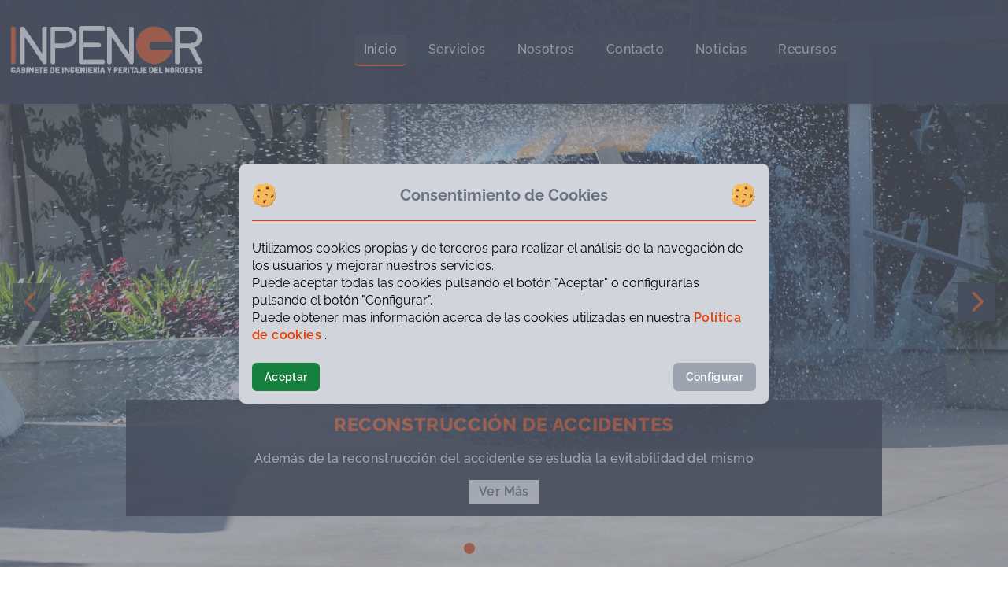

--- FILE ---
content_type: text/html; charset=UTF-8
request_url: https://www.inpenor.com/
body_size: 18492
content:
<!DOCTYPE html>
<html lang="es">

    <head>
        <meta charset="utf-8">
        <meta name="viewport" content="width=device-width, initial-scale=1">
        <meta name="csrf-token" content="cwILQq4diGMXYFuFVfduNcE3NII8WCmkLdrtgbT6">
        <meta name="google-site-verification" content="3emcRrn0zRjCxPVwyxOPd7r--qwR90S0L6K_ZklLG_o" />
            <title>Inpenor | Inicio</title>
    <meta name="description" content="Bienvenido a INPENOR: Expertos en Peritajes y Reconstrucción de Accidentes.">

        
        <link rel="icon" href="/storage/images/brand/favicon.ico">

        <!-- Scripts -->
        <link rel="preload" as="style" href="https://www.inpenor.com/build/assets/app-Nsg3HDt6.css" /><link rel="preload" as="style" href="https://www.inpenor.com/build/assets/app-CPtdHQex.css" /><link rel="modulepreload" href="https://www.inpenor.com/build/assets/app-Hna-dbB9.js" /><link rel="stylesheet" href="https://www.inpenor.com/build/assets/app-Nsg3HDt6.css" /><link rel="stylesheet" href="https://www.inpenor.com/build/assets/app-CPtdHQex.css" /><script type="module" src="https://www.inpenor.com/build/assets/app-Hna-dbB9.js"></script>
        <!-- Styles -->
        <style >[wire\:loading], [wire\:loading\.delay], [wire\:loading\.inline-block], [wire\:loading\.inline], [wire\:loading\.block], [wire\:loading\.flex], [wire\:loading\.table], [wire\:loading\.grid], [wire\:loading\.inline-flex] {display: none;}[wire\:loading\.delay\.shortest], [wire\:loading\.delay\.shorter], [wire\:loading\.delay\.short], [wire\:loading\.delay\.long], [wire\:loading\.delay\.longer], [wire\:loading\.delay\.longest] {display:none;}[wire\:offline] {display: none;}[wire\:dirty]:not(textarea):not(input):not(select) {display: none;}input:-webkit-autofill, select:-webkit-autofill, textarea:-webkit-autofill {animation-duration: 50000s;animation-name: livewireautofill;}@keyframes livewireautofill { from {} }</style>

            </head>
    <body class="m-0 antialiased font-raleway">
                
        <div class="min-h-screen bg-gray-100">
            <div>
    <nav x-data="{ open: false }" 
        id="principalNav" 
        :class="open ? 'z-30' : 'z-20'"
        class="fixed w-full px-2 py-8 transition-all duration-500 bg-gray-900 border-b-4 border-transparent shadow-2xl bg-opacity-95">
        <div class="mx-auto max-w-screen-2xl">
            <!-- Mobile menu -->
            <div class="relative flex items-center justify-between h-8 sm:h-14 xl:h-16">
                <div class="absolute inset-y-0 left-0 flex items-center sm:hidden">
                    <!-- Mobile menu button-->
                    <button x-cloak 
                        x-on:click=" open = true " 
                        type="button" 
                        class="inline-flex items-center justify-center p-2 text-gray-300 transition-colors duration-200 rounded-md opacity-100 hover:bg-red-inpenor hover:text-white" 
                        aria-controls="mobile-menu" 
                        aria-expanded="false">
                        <span class="sr-only">Abrir menú principal</span>
                        <i class="block text-xl fas fa-bars"></i>
                    </button>
                </div>
                <div class="flex items-center justify-end flex-1 pr-2 sm:justify-start">
                    <!-- Logo -->
                    <a href="https://www.inpenor.com" class="flex items-center flex-shrink-0">
                        <img class="block w-full h-8 lg:hidden sm:h-10 hover:animate-bounce" 
                            src="/storage/images/brand/favicon.ico" 
                            alt="Logo Inpenor"
                        />
                        <img class="hidden w-auto lg:block max-h-14 xl:max-h-16 hover:animate-bounce" 
                            src="/storage/images/brand/logo-white.webp" 
                            alt="Logo Inpenor"
                        />
                    </a>
                    <!-- Menu -->
                    <div class="hidden sm:block sm:mx-auto">
                        <div class="flex space-x-2 lg:space-x-4">
    <a             x-on:click.prevent
                href="https://www.inpenor.com"
        class="border-b-2 border-red-inpenor bg-gray-800 cursor-default text-white px-3 py-2 rounded-md font-medium tracking-wide transition-colors duration-200">
        Inicio
    </a>
    <a             x-on:click=" open = false "
                href="https://www.inpenor.com/servicios"
        class="text-gray-300 hover:bg-gray-800 hover:text-white px-3 py-2 rounded-md font-medium tracking-wide transition-colors duration-200">
        Servicios
    </a>
    <a             x-on:click=" open = false "
                href="https://www.inpenor.com/nosotros"
        class="text-gray-300 hover:bg-gray-800 hover:text-white px-3 py-2 rounded-md font-medium tracking-wide transition-colors duration-200">
        Nosotros
    </a>
    <a             x-on:click=" open = false "
                href="https://www.inpenor.com/contacto"
        class="text-gray-300 hover:bg-gray-800 hover:text-white px-3 py-2 rounded-md font-medium tracking-wide transition-colors duration-200">
        Contacto
    </a>
    <a             x-on:click=" open = false "
                href="https://www.inpenor.com/noticias"
        class="text-gray-300 hover:bg-gray-800 hover:text-white px-3 py-2 rounded-md font-medium tracking-wide transition-colors duration-200">
        Noticias
    </a>
    <a             x-on:click=" open = false "
                href="https://www.inpenor.com/recursos"
        class="text-gray-300 hover:bg-gray-800 hover:text-white px-3 py-2 rounded-md font-medium tracking-wide transition-colors duration-200">
        Recursos
    </a>
</div>                    </div>
                </div>
            </div>
        </div>
        <!-- Mobile menu, show/hide based on menu state. -->
        <div x-cloak x-show=" open "
            :class="open ? 'z-30' : 'z-20'"
            class="absolute top-0 left-0 flex w-full min-h-screen bg-gray-500 bg-opacity-95 sm:hidden" 
            id="mobile-menu">
            <div x-show=" open "
                x-transition:enter="transform transition ease-in-out duration-500"
                x-transition:enter-start="-translate-x-full"
                x-transition:enter-end="translate-x-0"
                x-transition:leave="transform transition ease-in-out duration-500"
                x-transition:leave-start="translate-x-0"
                x-transition:leave-end="-translate-x-full"
                x-on:click.away=" open = false " 
                class="flex flex-col w-64 h-screen px-2 pb-4 space-y-6 overflow-y-scroll bg-gray-900">
                <button x-on:click=" open = false " class="self-end p-2 mt-4 mr-4 text-xl font-semibold text-white rounded hover:bg-red-inpenor">X</button>
                <img src="/storage/images/brand/logo-blanco-corto.webp" 
                    alt="Icono de INPENOR." 
                    class="w-40 mx-auto mt-16 mb-24" 
                    loading="lazy"
                />
                <div class="flex flex-col w-1/2 pl-4 space-y-4">
    <a             x-on:click.prevent
                href="https://www.inpenor.com"
        class="border-b-2 border-red-inpenor bg-gray-800 cursor-default text-white px-3 py-2 rounded-md font-medium tracking-wide transition-colors duration-200">
        Inicio
    </a>
    <a             x-on:click=" open = false "
                href="https://www.inpenor.com/servicios"
        class="text-gray-300 hover:bg-gray-800 hover:text-white px-3 py-2 rounded-md font-medium tracking-wide transition-colors duration-200">
        Servicios
    </a>
    <a             x-on:click=" open = false "
                href="https://www.inpenor.com/nosotros"
        class="text-gray-300 hover:bg-gray-800 hover:text-white px-3 py-2 rounded-md font-medium tracking-wide transition-colors duration-200">
        Nosotros
    </a>
    <a             x-on:click=" open = false "
                href="https://www.inpenor.com/contacto"
        class="text-gray-300 hover:bg-gray-800 hover:text-white px-3 py-2 rounded-md font-medium tracking-wide transition-colors duration-200">
        Contacto
    </a>
    <a             x-on:click=" open = false "
                href="https://www.inpenor.com/noticias"
        class="text-gray-300 hover:bg-gray-800 hover:text-white px-3 py-2 rounded-md font-medium tracking-wide transition-colors duration-200">
        Noticias
    </a>
    <a             x-on:click=" open = false "
                href="https://www.inpenor.com/recursos"
        class="text-gray-300 hover:bg-gray-800 hover:text-white px-3 py-2 rounded-md font-medium tracking-wide transition-colors duration-200">
        Recursos
    </a>
</div>            </div>
        </div>
    </nav>
</div>            <main><div wire:id="CHVsYIVPJYZPNY3F7kyC" wire:initial-data="{&quot;fingerprint&quot;:{&quot;id&quot;:&quot;CHVsYIVPJYZPNY3F7kyC&quot;,&quot;name&quot;:&quot;pages.home.home-index&quot;,&quot;locale&quot;:&quot;es&quot;,&quot;path&quot;:&quot;\/&quot;,&quot;method&quot;:&quot;GET&quot;,&quot;v&quot;:&quot;acj&quot;},&quot;effects&quot;:{&quot;listeners&quot;:[]},&quot;serverMemo&quot;:{&quot;children&quot;:{&quot;l3763153502-0&quot;:{&quot;id&quot;:&quot;JMcTEyQYGS9LL9IlZxAS&quot;,&quot;tag&quot;:&quot;div&quot;},&quot;l3763153502-1&quot;:{&quot;id&quot;:&quot;wFpIuCmOyddDuZbtGGZZ&quot;,&quot;tag&quot;:&quot;div&quot;}},&quot;errors&quot;:[],&quot;htmlHash&quot;:&quot;828229ed&quot;,&quot;data&quot;:{&quot;cookiegoogle&quot;:null},&quot;dataMeta&quot;:[],&quot;checksum&quot;:&quot;8f588b00a44189362873fdf0ead2536a88b11113ed373843f55a8146f39b0d3a&quot;}}">
    <h1 class="hidden">Gabinete de ingeniería y peritaje del noroeste</h1>
    
    <section>
        <!-- Swiper -->
        <div class="w-full h-screen swiper-container homeSlider">
            <div class="swiper-wrapper">
                                    <div class="bg-center bg-cover swiper-slide" 
                        style="background-image:url(/storage/images/home/slider01-accident.webp)"
                    >
                        <div class="relative w-full h-full">
                            <div class="absolute bottom-0 w-full">
                                <div class="flex flex-col items-center justify-center px-8 py-4 mx-auto mb-16 space-y-4 bg-gray-900 sm:w-11/12 md:w-10/12 lg:w-9/12 2xl:w-8/12 opacity-90">
                                    <h2 class="text-2xl font-extrabold tracking-wide uppercase text-red-inpenor">
                                        Reconstrucción de accidentes
                                    </h2>
                                    <h3 class="font-medium tracking-wide text-white text-md">
                                        Además de la reconstrucción del accidente se estudia la evitabilidad del mismo
                                    </h3>
                                    <a href="https://www.inpenor.com/servicios/reconstruccion-de-accidentes" 
                                        class="px-3 py-1 font-semibold tracking-wide text-gray-600 transition-all duration-300 transform bg-white w-max w-content hover:text-white hover:bg-red-inpenor hover:rounded-md hover:-translate-y-1"
                                    >
                                        Ver Más
                                    </a>
                                </div>
                            </div>
                        </div>
                    </div>
                                    <div class="bg-center bg-cover swiper-slide" 
                        style="background-image:url(/storage/images/home/slider02-biomecanic.webp)"
                    >
                        <div class="relative w-full h-full">
                            <div class="absolute bottom-0 w-full">
                                <div class="flex flex-col items-center justify-center px-8 py-4 mx-auto mb-16 space-y-4 bg-gray-900 sm:w-11/12 md:w-10/12 lg:w-9/12 2xl:w-8/12 opacity-90">
                                    <h2 class="text-2xl font-extrabold tracking-wide uppercase text-red-inpenor">
                                        Análisis de biomecánica
                                    </h2>
                                    <h3 class="font-medium tracking-wide text-white text-md">
                                        Se estudia la posibilidad lesiva de un accidente en base a la intensidad del mismo, así como la correlación de lesiones con un determinado accidente
                                    </h3>
                                    <a href="https://www.inpenor.com/servicios/analisis-de-biomecanica" 
                                        class="px-3 py-1 font-semibold tracking-wide text-gray-600 transition-all duration-300 transform bg-white w-max w-content hover:text-white hover:bg-red-inpenor hover:rounded-md hover:-translate-y-1"
                                    >
                                        Ver Más
                                    </a>
                                </div>
                            </div>
                        </div>
                    </div>
                                    <div class="bg-center bg-cover swiper-slide" 
                        style="background-image:url(/storage/images/home/slider03-damageassessment.webp)"
                    >
                        <div class="relative w-full h-full">
                            <div class="absolute bottom-0 w-full">
                                <div class="flex flex-col items-center justify-center px-8 py-4 mx-auto mb-16 space-y-4 bg-gray-900 sm:w-11/12 md:w-10/12 lg:w-9/12 2xl:w-8/12 opacity-90">
                                    <h2 class="text-2xl font-extrabold tracking-wide uppercase text-red-inpenor">
                                        Valoración de daños
                                    </h2>
                                    <h3 class="font-medium tracking-wide text-white text-md">
                                        Se analizan las causas y consecuencias de un siniestro, estudiando la intervención de las pólizas y los repartos correspondientes
                                    </h3>
                                    <a href="https://www.inpenor.com/servicios/valoracion-de-danos" 
                                        class="px-3 py-1 font-semibold tracking-wide text-gray-600 transition-all duration-300 transform bg-white w-max w-content hover:text-white hover:bg-red-inpenor hover:rounded-md hover:-translate-y-1"
                                    >
                                        Ver Más
                                    </a>
                                </div>
                            </div>
                        </div>
                    </div>
                                    <div class="bg-center bg-cover swiper-slide" 
                        style="background-image:url(/storage/images/home/slider04-workaccident.webp)"
                    >
                        <div class="relative w-full h-full">
                            <div class="absolute bottom-0 w-full">
                                <div class="flex flex-col items-center justify-center px-8 py-4 mx-auto mb-16 space-y-4 bg-gray-900 sm:w-11/12 md:w-10/12 lg:w-9/12 2xl:w-8/12 opacity-90">
                                    <h2 class="text-2xl font-extrabold tracking-wide uppercase text-red-inpenor">
                                        Accidentes Laborales
                                    </h2>
                                    <h3 class="font-medium tracking-wide text-white text-md">
                                        Analizamos las causas de un accidente laboral teniendo en cuenta toda la normativa de seguridad relacionada con cada caso.
                                    </h3>
                                    <a href="https://www.inpenor.com/servicios/accidentes-laborales" 
                                        class="px-3 py-1 font-semibold tracking-wide text-gray-600 transition-all duration-300 transform bg-white w-max w-content hover:text-white hover:bg-red-inpenor hover:rounded-md hover:-translate-y-1"
                                    >
                                        Ver Más
                                    </a>
                                </div>
                            </div>
                        </div>
                    </div>
                                    <div class="bg-center bg-cover swiper-slide" 
                        style="background-image:url(/storage/images/home/slider05-training.webp)"
                    >
                        <div class="relative w-full h-full">
                            <div class="absolute bottom-0 w-full">
                                <div class="flex flex-col items-center justify-center px-8 py-4 mx-auto mb-16 space-y-4 bg-gray-900 sm:w-11/12 md:w-10/12 lg:w-9/12 2xl:w-8/12 opacity-90">
                                    <h2 class="text-2xl font-extrabold tracking-wide uppercase text-red-inpenor">
                                        Formación
                                    </h2>
                                    <h3 class="font-medium tracking-wide text-white text-md">
                                        Impartimos cursos para tramitadores de compañías aseguradoras, gabinetes periciales, colegios profesionales, despachos de abogados, respecto a los trabajos que puede hacer un perito y como puede ayudar en otros campos
                                    </h3>
                                    <a href="https://www.inpenor.com/servicios/formacion" 
                                        class="px-3 py-1 font-semibold tracking-wide text-gray-600 transition-all duration-300 transform bg-white w-max w-content hover:text-white hover:bg-red-inpenor hover:rounded-md hover:-translate-y-1"
                                    >
                                        Ver Más
                                    </a>
                                </div>
                            </div>
                        </div>
                    </div>
                            </div>
            <!-- pagination -->
            <div class="swiper-pagination"></div>
            <!--  navigation buttons -->
            <div class="button-prev-swiper">
                <i class="fa-solid fa-chevron-left"></i>
            </div>
            <div class="button-next-swiper">
                <i class="fa-solid fa-chevron-right"></i>
            </div>
        </div>
    </section>

    <!-- Services section -->
    <section class="w-full text-gray-800 bg-gray-100 select-none">
        <div class="container px-5 py-24">
            <div class="flex flex-col w-full mb-20 text-center">
    <h2 class="pb-4 text-2xl font-bold text-gray-800 sm:text-3xl">
        Nuestros Servicios
    </h2>
                <h3 class="font-medium tracking-widest text-red-700 text-md sm:text-lg">
            Los mejores profesionales y recursos a su disposición en toda la geografía Española.
        </h3>
    </div>            <div class="grid grid-cols-1 md:grid-cols-2 lg:grid-cols-3">
                                                            <div class="p-4 hover:cursor-default">
    <div class="flex flex-col h-full p-8 transition-all duration-300 bg-gray-100 border-2 rounded-lg group border-gray hover:bg-gray-200 hover:border-red-inpenor hover:transform hover:-translate-y-4">
        <div class="flex items-center mb-5">
            <div class="w-12 h-12 mr-3 inline-flex items-center justify-center rounded-full text-white bg-red-inpenor transition-colors duration-300 flex-shrink-0 group-hover:text-gray-800 group-hover:bg-gray-800">
                <i class="text-2xl fa-solid fa-car-crash"></i>
            </div>
            <h2 class="text-lg font-medium text-gray-900 title-font">Reconstrucción de accidentes</h2>
        </div>
        <div class="flex flex-col items-center justify-between h-full">
            <p class="text-base leading-relaxed text-gray-900">Expertos profesionales con gran experiencia y con la ayuda de potentes aplicaciones pueden analizar todo tipo de accidentes y estudiar velocidades, visibilidades, trayectorias y evitabilidad, así como distintos aspectos que afectan a un accidente</p>
            <a href="servicios/reconstruccion-de-accidentes" 
                class="mt-3 text-gray-800 inline-flex font-medium transition-all duration-300 hover:tracking-widest hover:text-red-inpenor"
            >
                Mas info
                <i class="p-1 fa-solid fa-arrow-right"></i>
            </a>
        </div>
    </div>
</div>
                                                                                <div class="p-4 hover:cursor-default">
    <div class="flex flex-col h-full p-8 transition-all duration-300 bg-gray-100 border-2 rounded-lg group border-gray hover:bg-gray-200 hover:border-red-inpenor hover:transform hover:-translate-y-4">
        <div class="flex items-center mb-5">
            <div class="w-12 h-12 mr-3 inline-flex items-center justify-center rounded-full text-white bg-red-inpenor transition-colors duration-300 flex-shrink-0 group-hover:text-gray-800 group-hover:bg-gray-800">
                <i class="text-2xl fa-solid fa-head-side-virus"></i>
            </div>
            <h2 class="text-lg font-medium text-gray-900 title-font">Análisis de Biomecánica</h2>
        </div>
        <div class="flex flex-col items-center justify-between h-full">
            <p class="text-base leading-relaxed text-gray-900">El estudio de una colisión y el software MADYMO permite analizar el comportamiento del ocupante de un vehículo y conocer las velocidades y aceleraciones que sufre cada parte de su cuerpo y compararlo con los últimos estudios y umbrales lesivos.</p>
            <a href="servicios/analisis-de-biomecanica" 
                class="mt-3 text-gray-800 inline-flex font-medium transition-all duration-300 hover:tracking-widest hover:text-red-inpenor"
            >
                Mas info
                <i class="p-1 fa-solid fa-arrow-right"></i>
            </a>
        </div>
    </div>
</div>
                                                                                <div class="p-4 hover:cursor-default">
    <div class="flex flex-col h-full p-8 transition-all duration-300 bg-gray-100 border-2 rounded-lg group border-gray hover:bg-gray-200 hover:border-red-inpenor hover:transform hover:-translate-y-4">
        <div class="flex items-center mb-5">
            <div class="w-12 h-12 mr-3 inline-flex items-center justify-center rounded-full text-white bg-red-inpenor transition-colors duration-300 flex-shrink-0 group-hover:text-gray-800 group-hover:bg-gray-800">
                <i class="text-2xl fa-solid fa-file-lines"></i>
            </div>
            <h2 class="text-lg font-medium text-gray-900 title-font">Valoración de daños</h2>
        </div>
        <div class="flex flex-col items-center justify-between h-full">
            <p class="text-base leading-relaxed text-gray-900">Disponemos de los mejores profesionales,técnicos, arquitectos e ingenieros, para realizar la valoración de los daños y de los perjuicios derivados de cualquier siniestro, tanto de automóvil como de vivienda o nave industrial.</p>
            <a href="servicios/valoracion-de-daños" 
                class="mt-3 text-gray-800 inline-flex font-medium transition-all duration-300 hover:tracking-widest hover:text-red-inpenor"
            >
                Mas info
                <i class="p-1 fa-solid fa-arrow-right"></i>
            </a>
        </div>
    </div>
</div>
                                                                                <div class="p-4 hover:cursor-default">
    <div class="flex flex-col h-full p-8 transition-all duration-300 bg-gray-100 border-2 rounded-lg group border-gray hover:bg-gray-200 hover:border-red-inpenor hover:transform hover:-translate-y-4">
        <div class="flex items-center mb-5">
            <div class="w-12 h-12 mr-3 inline-flex items-center justify-center rounded-full text-white bg-red-inpenor transition-colors duration-300 flex-shrink-0 group-hover:text-gray-800 group-hover:bg-gray-800">
                <i class="text-2xl fa-solid fa-truck-medical"></i>
            </div>
            <h2 class="text-lg font-medium text-gray-900 title-font">Accidentes Laborales</h2>
        </div>
        <div class="flex flex-col items-center justify-between h-full">
            <p class="text-base leading-relaxed text-gray-900">Analizamos las causas de un accidente laboral teniendo en cuenta toda la normativa de seguridad relacionada con cada caso. Asesoramos técnicamente en el procedimiento penal y en las reclamaciones de lo social.</p>
            <a href="servicios/accidentes-laborales" 
                class="mt-3 text-gray-800 inline-flex font-medium transition-all duration-300 hover:tracking-widest hover:text-red-inpenor"
            >
                Mas info
                <i class="p-1 fa-solid fa-arrow-right"></i>
            </a>
        </div>
    </div>
</div>
                                                                                <div class="p-4 hover:cursor-default">
    <div class="flex flex-col h-full p-8 transition-all duration-300 bg-gray-100 border-2 rounded-lg group border-gray hover:bg-gray-200 hover:border-red-inpenor hover:transform hover:-translate-y-4">
        <div class="flex items-center mb-5">
            <div class="w-12 h-12 mr-3 inline-flex items-center justify-center rounded-full text-white bg-red-inpenor transition-colors duration-300 flex-shrink-0 group-hover:text-gray-800 group-hover:bg-gray-800">
                <i class="text-2xl fa-solid fa-cloud-sun-rain"></i>
            </div>
            <h2 class="text-lg font-medium text-gray-900 title-font">Estudios Medioambientales</h2>
        </div>
        <div class="flex flex-col items-center justify-between h-full">
            <p class="text-base leading-relaxed text-gray-900">Somos expertos en la realización de Análisis de Riesgos Ambientales, según la normativa UNE 150008, que permita establecer la garantía finaniera por responsabilidad medioambiental. Estudiamos posibles infracciones medioambientales.</p>
            <a href="servicios/estudios-medioambientales" 
                class="mt-3 text-gray-800 inline-flex font-medium transition-all duration-300 hover:tracking-widest hover:text-red-inpenor"
            >
                Mas info
                <i class="p-1 fa-solid fa-arrow-right"></i>
            </a>
        </div>
    </div>
</div>
                                                                                <div class="p-4 hover:cursor-default">
    <div class="flex flex-col h-full p-8 transition-all duration-300 bg-gray-100 border-2 rounded-lg group border-gray hover:bg-gray-200 hover:border-red-inpenor hover:transform hover:-translate-y-4">
        <div class="flex items-center mb-5">
            <div class="w-12 h-12 mr-3 inline-flex items-center justify-center rounded-full text-white bg-red-inpenor transition-colors duration-300 flex-shrink-0 group-hover:text-gray-800 group-hover:bg-gray-800">
                <i class="text-2xl fa-solid fa-user-graduate"></i>
            </div>
            <h2 class="text-lg font-medium text-gray-900 title-font">Formación</h2>
        </div>
        <div class="flex flex-col items-center justify-between h-full">
            <p class="text-base leading-relaxed text-gray-900">Son múltiples los cursos y conferencias que realizamos para tramitadores de compañías aseguradoras y profesionales del sector. Principalmente en relación a los accidentes de tráfico y los aspectos de biomecánica derivados de los mismos.</p>
            <a href="servicios/formacion" 
                class="mt-3 text-gray-800 inline-flex font-medium transition-all duration-300 hover:tracking-widest hover:text-red-inpenor"
            >
                Mas info
                <i class="p-1 fa-solid fa-arrow-right"></i>
            </a>
        </div>
    </div>
</div>
                                                                                                                    <div class="p-4 hover:cursor-default">
    <div class="flex flex-col h-full p-8 transition-all duration-300 bg-gray-100 border-2 rounded-lg group border-gray hover:bg-gray-200 hover:border-red-inpenor hover:transform hover:-translate-y-4">
        <div class="flex items-center mb-5">
            <div class="w-12 h-12 mr-3 inline-flex items-center justify-center rounded-full text-white bg-red-inpenor transition-colors duration-300 flex-shrink-0 group-hover:text-gray-800 group-hover:bg-gray-800">
                <i class="text-2xl fa-solid fa-seedling"></i>
            </div>
            <h2 class="text-lg font-medium text-gray-900 title-font">Denuncias desguaces</h2>
        </div>
        <div class="flex flex-col items-center justify-between h-full">
            <p class="text-base leading-relaxed text-gray-900">Las denuncias del SEPRONA por la contaminación medioambiental a los DESGUACES DE VEHÍCULOS por la liberació9n de los gases del sistema de aire acondicionado de los coches no siempre son correctas. INPENOR puede ayudarte a comprobarlo y a defenderlo.</p>
            <a href="servicios/denuncias-desguaces" 
                class="mt-3 text-gray-800 inline-flex font-medium transition-all duration-300 hover:tracking-widest hover:text-red-inpenor"
            >
                Mas info
                <i class="p-1 fa-solid fa-arrow-right"></i>
            </a>
        </div>
    </div>
</div>
                                                    
                <div class="w-full p-4 lg:col-span-2 hover:cursor-default ">
                    <div class="flex flex-col justify-between h-full p-8 transition-all duration-300 bg-gray-100 border-2 rounded-lg group border-gray hover:bg-gray-200 hover:border-red-inpenor hover:transform hover:-translate-y-4">
                        <div class="flex items-center mb-5 sm:mb-2 md:mb-1 lg:mb-0">
                            <div class="inline-flex items-center justify-center flex-shrink-0 w-12 h-12 mr-3 text-white transition-colors duration-300 rounded-full bg-red-inpenor group-hover:text-red-inpenor group-hover:bg-gray-800">
                                <i class="text-2xl fa-solid fa-file-waveform"></i>
                            </div>
                            <h2 class="text-lg font-medium text-gray-900 title-font">Otros Servicios</h2>
                        </div>
                        <div class="flex flex-col items-center justify-between space-y-6">
                            <p class="text-base leading-relaxed group-hover:text-gray-900"> Informes Técnicos </p>
                            <div class="w-full grid text-gray-800 gap-2 sm:grid-cols-2">
                                <div class="px-4 py-2 bg-gray-300 border-t-2 rounded-b-lg border-red-inpenor">                  
    <h3>Análisis de paralizaciones de vehículos</h3>
</div>                                <div class="px-4 py-2 bg-gray-300 border-t-2 rounded-b-lg border-red-inpenor">                  
    <h3>Perdida de beneficios</h3>
</div>                                <div class="px-4 py-2 bg-gray-300 border-t-2 rounded-b-lg border-red-inpenor">                  
    <h3>Estudio de tacógrafos</h3>
</div>                                <div class="px-4 py-2 bg-gray-300 border-t-2 rounded-b-lg border-red-inpenor">                  
    <h3>Análisis de causas</h3>
</div>                                <div class="px-4 py-2 bg-gray-300 border-t-2 rounded-b-lg border-red-inpenor">                  
    <h3>Reclamaciones en garantía</h3>
</div>                                <div class="px-4 py-2 bg-gray-300 border-t-2 rounded-b-lg border-red-inpenor">                  
    <h3>Averías mecánicas</h3>
</div>                                <div class="px-4 py-2 bg-gray-300 border-t-2 rounded-b-lg border-red-inpenor">                  
    <h3>Tercería pericial</h3>
</div>                                <div class="px-4 py-2 bg-gray-300 border-t-2 rounded-b-lg border-red-inpenor">                  
    <h3>Reclamaciones a o de terceros</h3>
</div>                            </div>
                            <a href="servicios/otros-servicios"
                                class="inline-flex mt-3 text-gray-800 transition-all duration-300 font-medium hover:tracking-widest hover:text-red-inpenor">
                                Mas info
                                <i class="p-1 fa-solid fa-arrow-right"></i>
                            </a>
                        </div>
                    </div>
                </div>
            </div>
        </div>
    </section>

    
    <section class="w-full bg-gray-800 select-none opacity-90">
        <div wire:id="JMcTEyQYGS9LL9IlZxAS" wire:initial-data="{&quot;fingerprint&quot;:{&quot;id&quot;:&quot;JMcTEyQYGS9LL9IlZxAS&quot;,&quot;name&quot;:&quot;job-gallery&quot;,&quot;locale&quot;:&quot;es&quot;,&quot;path&quot;:&quot;\/&quot;,&quot;method&quot;:&quot;GET&quot;,&quot;v&quot;:&quot;acj&quot;},&quot;effects&quot;:{&quot;listeners&quot;:[]},&quot;serverMemo&quot;:{&quot;children&quot;:[],&quot;errors&quot;:[],&quot;htmlHash&quot;:&quot;fd900441&quot;,&quot;data&quot;:[],&quot;dataMeta&quot;:[],&quot;checksum&quot;:&quot;b0296d82a064fc4b6df6bf34590d2d5d9fe32d7a927771d2eef0c4d395175589&quot;}}">
    <div class="container flex flex-col px-5 py-24">
        <div class="flex flex-col w-full mb-20 text-center">
    <h2 class="pb-4 text-2xl font-bold text-gray-300 sm:text-3xl">
        Nuestros Trabajos
    </h2>
            <h3 class="pb-6 font-medium tracking-widest text-gray-300 text-lg sm:text-xl">
            Trabajos de la mayor calidad realizados con las últimas tecnologías.
        </h3>
                <h3 class="font-medium tracking-widest text-orange-300 text-md sm:text-lg">
            Las representaciones, simulaciones y animaciones forman parte del complemento del informe pericial.
        </h3>
    </div>        <div id="ct" class="w-full gap-5 px-5 pt-5 bg-gray-200 rounded">
                                        <div class="relative mb-5 bg-gray-300 select-none">
                    <img class="object-cover w-full h-72"
                        src="/storage/images/jobs/retroexcavadora_172635590.webp" 
                        alt="Operario atropellado por retroescavadora"
                        loading="lazy"
                    >
                    <div class="absolute top-0 w-full h-full transition-all duration-700 bg-gray-900 opacity-0 hover:opacity-90">
                        <div class="flex flex-col justify-around h-full bg-gray-800 justify-items-center">
                            <h3 class="text-lg font-bold text-center text-white">Operario atropellado por retroescavadora</h3>
                            <button onclick='Livewire.emit("openModal", "job-modal", [{"id":5,"title":"Operario atropellado por retroescavadora","extract":"Un operario que realizaba labores de mantenimiento en una calzada, es atropellado por una maquina retroexcavadora.","created_at":"2023-02-06T08:29:55.000000Z","updated_at":"2023-02-06T08:29:55.000000Z","image":{"id":50,"url":"images\/jobs\/retroexcavadora_172635590.webp","imageable_id":5,"imageable_type":"App\\Models\\Job","created_at":null,"updated_at":"2024-04-11T07:26:00.000000Z"}}])'
                                class="w-12 h-12 mx-auto transition-all duration-700 bg-gray-900 rounded-full cursor-pointer text-red-inpenor hover:bg-red-inpenor hover:text-white animate-bounce"
                                title="Ver trabajo"
                            >
                                <i class="pl-1 text-2xl fas fa-play"></i>
                            </button>
                        </div>
                    </div>
                </div>
                                            <div class="relative mb-5 bg-gray-300 select-none">
                    <img class="object-cover w-full h-44"
                        src="/storage/images/jobs/colisionRotonda_1043618905.webp" 
                        alt="Colisión en rotonda"
                        loading="lazy"
                    >
                    <div class="absolute top-0 w-full h-full transition-all duration-700 bg-gray-900 opacity-0 hover:opacity-90">
                        <div class="flex flex-col justify-around h-full bg-gray-800 justify-items-center">
                            <h3 class="text-lg font-bold text-center text-white">Colisión en rotonda</h3>
                            <button onclick='Livewire.emit("openModal", "job-modal", [{"id":6,"title":"Colisi\u00f3n en rotonda","extract":"An\u00e1lisis de Biomec\u00e1nica con MADYMO de una embestida lateral producida en una rotonda, donde se estudia el comportamiento del conductor del veh\u00edculo impactado.","created_at":"2023-02-06T08:29:55.000000Z","updated_at":"2023-02-06T08:29:55.000000Z","image":{"id":51,"url":"images\/jobs\/colisionRotonda_1043618905.webp","imageable_id":6,"imageable_type":"App\\Models\\Job","created_at":null,"updated_at":"2024-04-11T07:28:24.000000Z"}}])'
                                class="w-12 h-12 mx-auto transition-all duration-700 bg-gray-900 rounded-full cursor-pointer text-red-inpenor hover:bg-red-inpenor hover:text-white animate-bounce"
                                title="Ver trabajo"
                            >
                                <i class="pl-1 text-2xl fas fa-play"></i>
                            </button>
                        </div>
                    </div>
                </div>
                                            <div class="relative mb-5 bg-gray-300 select-none">
                    <img class="object-cover w-full h-28"
                        src="/storage/images/jobs/impactoMuro_1841101438.webp" 
                        alt="Impacto contra muro"
                        loading="lazy"
                    >
                    <div class="absolute top-0 w-full h-full transition-all duration-700 bg-gray-900 opacity-0 hover:opacity-90">
                        <div class="flex flex-col justify-around h-full bg-gray-800 justify-items-center">
                            <h3 class="text-lg font-bold text-center text-white">Impacto contra muro</h3>
                            <button onclick='Livewire.emit("openModal", "job-modal", [{"id":7,"title":"Impacto contra muro","extract":"An\u00e1lisis con MADYMO de las posiciones de los ocupantes de un veh\u00edculo al impactar contra un muro.","created_at":"2023-02-06T08:29:55.000000Z","updated_at":"2023-02-06T08:29:55.000000Z","image":{"id":52,"url":"images\/jobs\/impactoMuro_1841101438.webp","imageable_id":7,"imageable_type":"App\\Models\\Job","created_at":null,"updated_at":"2024-04-11T07:29:03.000000Z"}}])'
                                class="w-12 h-12 mx-auto transition-all duration-700 bg-gray-900 rounded-full cursor-pointer text-red-inpenor hover:bg-red-inpenor hover:text-white animate-bounce"
                                title="Ver trabajo"
                            >
                                <i class="pl-1 text-2xl fas fa-play"></i>
                            </button>
                        </div>
                    </div>
                </div>
                                            <div class="relative mb-5 bg-gray-300 select-none">
                    <img class="object-cover w-full h-28"
                        src="/storage/images/jobs/embestidaLateral_2141053302.webp" 
                        alt="Embestida lateral"
                        loading="lazy"
                    >
                    <div class="absolute top-0 w-full h-full transition-all duration-700 bg-gray-900 opacity-0 hover:opacity-90">
                        <div class="flex flex-col justify-around h-full bg-gray-800 justify-items-center">
                            <h3 class="text-lg font-bold text-center text-white">Embestida lateral</h3>
                            <button onclick='Livewire.emit("openModal", "job-modal", [{"id":8,"title":"Embestida lateral","extract":"Una furgoneta realiza un giro antirreglamentario hacia su izquierda, momento en el que un cami\u00f3n se encontraba realizando un adelantamiento, produci\u00e9ndose el impacto entre los mismos.","created_at":"2023-02-06T08:29:55.000000Z","updated_at":"2023-02-06T08:29:55.000000Z","image":{"id":53,"url":"images\/jobs\/embestidaLateral_2141053302.webp","imageable_id":8,"imageable_type":"App\\Models\\Job","created_at":null,"updated_at":"2024-04-11T07:29:23.000000Z"}}])'
                                class="w-12 h-12 mx-auto transition-all duration-700 bg-gray-900 rounded-full cursor-pointer text-red-inpenor hover:bg-red-inpenor hover:text-white animate-bounce"
                                title="Ver trabajo"
                            >
                                <i class="pl-1 text-2xl fas fa-play"></i>
                            </button>
                        </div>
                    </div>
                </div>
                                            <div class="relative mb-5 bg-gray-300 select-none">
                    <img class="object-cover w-full h-72"
                        src="/storage/images/jobs/atropelloNocturno_823346048.webp" 
                        alt="Atropello nocturno"
                        loading="lazy"
                    >
                    <div class="absolute top-0 w-full h-full transition-all duration-700 bg-gray-900 opacity-0 hover:opacity-90">
                        <div class="flex flex-col justify-around h-full bg-gray-800 justify-items-center">
                            <h3 class="text-lg font-bold text-center text-white">Atropello nocturno</h3>
                            <button onclick='Livewire.emit("openModal", "job-modal", [{"id":9,"title":"Atropello nocturno","extract":"Atropello nocturno en un paso de peatones donde el conductor circulaba despistado.","created_at":"2023-02-06T08:29:55.000000Z","updated_at":"2023-02-06T08:29:55.000000Z","image":{"id":54,"url":"images\/jobs\/atropelloNocturno_823346048.webp","imageable_id":9,"imageable_type":"App\\Models\\Job","created_at":null,"updated_at":"2024-04-11T07:29:38.000000Z"}}])'
                                class="w-12 h-12 mx-auto transition-all duration-700 bg-gray-900 rounded-full cursor-pointer text-red-inpenor hover:bg-red-inpenor hover:text-white animate-bounce"
                                title="Ver trabajo"
                            >
                                <i class="pl-1 text-2xl fas fa-play"></i>
                            </button>
                        </div>
                    </div>
                </div>
                                            <div class="relative mb-5 bg-gray-300 select-none">
                    <img class="object-cover w-full h-44"
                        src="/storage/images/jobs/atropelloNino_1067900228.webp" 
                        alt="Atropello a niño"
                        loading="lazy"
                    >
                    <div class="absolute top-0 w-full h-full transition-all duration-700 bg-gray-900 opacity-0 hover:opacity-90">
                        <div class="flex flex-col justify-around h-full bg-gray-800 justify-items-center">
                            <h3 class="text-lg font-bold text-center text-white">Atropello a niño</h3>
                            <button onclick='Livewire.emit("openModal", "job-modal", [{"id":10,"title":"Atropello a ni\u00f1o","extract":"Un ni\u00f1o se escapa corriendo, invadiendo la calzada y siendo atropellado por un veh\u00edculo.","created_at":"2023-02-06T08:29:55.000000Z","updated_at":"2023-02-06T08:29:55.000000Z","image":{"id":55,"url":"images\/jobs\/atropelloNino_1067900228.webp","imageable_id":10,"imageable_type":"App\\Models\\Job","created_at":null,"updated_at":"2024-04-11T07:29:50.000000Z"}}])'
                                class="w-12 h-12 mx-auto transition-all duration-700 bg-gray-900 rounded-full cursor-pointer text-red-inpenor hover:bg-red-inpenor hover:text-white animate-bounce"
                                title="Ver trabajo"
                            >
                                <i class="pl-1 text-2xl fas fa-play"></i>
                            </button>
                        </div>
                    </div>
                </div>
                                            <div class="relative mb-5 bg-gray-300 select-none">
                    <img class="object-cover w-full h-28"
                        src="/storage/images/jobs/atropelloMarchaAtras_295728568.webp" 
                        alt="Atropello marcha atrás"
                        loading="lazy"
                    >
                    <div class="absolute top-0 w-full h-full transition-all duration-700 bg-gray-900 opacity-0 hover:opacity-90">
                        <div class="flex flex-col justify-around h-full bg-gray-800 justify-items-center">
                            <h3 class="text-lg font-bold text-center text-white">Atropello marcha atrás</h3>
                            <button onclick='Livewire.emit("openModal", "job-modal", [{"id":11,"title":"Atropello marcha atr\u00e1s","extract":"Una persona se encuentra abriendo la puerta de su vivienda, siendo atropellada por el veh\u00edculo de su marido.","created_at":"2023-02-06T08:29:55.000000Z","updated_at":"2023-02-06T08:29:55.000000Z","image":{"id":56,"url":"images\/jobs\/atropelloMarchaAtras_295728568.webp","imageable_id":11,"imageable_type":"App\\Models\\Job","created_at":null,"updated_at":"2024-04-11T07:30:09.000000Z"}}])'
                                class="w-12 h-12 mx-auto transition-all duration-700 bg-gray-900 rounded-full cursor-pointer text-red-inpenor hover:bg-red-inpenor hover:text-white animate-bounce"
                                title="Ver trabajo"
                            >
                                <i class="pl-1 text-2xl fas fa-play"></i>
                            </button>
                        </div>
                    </div>
                </div>
                                            <div class="relative mb-5 bg-gray-300 select-none">
                    <img class="object-cover w-full h-44"
                        src="/storage/images/jobs/caidaAndamio_1057381828.webp" 
                        alt="Caida desde andamio"
                        loading="lazy"
                    >
                    <div class="absolute top-0 w-full h-full transition-all duration-700 bg-gray-900 opacity-0 hover:opacity-90">
                        <div class="flex flex-col justify-around h-full bg-gray-800 justify-items-center">
                            <h3 class="text-lg font-bold text-center text-white">Caida desde andamio</h3>
                            <button onclick='Livewire.emit("openModal", "job-modal", [{"id":12,"title":"Caida desde andamio","extract":"Un trabajador pierde el equilibrio y cae desde un andamio.","created_at":"2023-02-06T08:29:55.000000Z","updated_at":"2023-02-06T08:29:55.000000Z","image":{"id":57,"url":"images\/jobs\/caidaAndamio_1057381828.webp","imageable_id":12,"imageable_type":"App\\Models\\Job","created_at":null,"updated_at":"2024-04-11T07:30:22.000000Z"}}])'
                                class="w-12 h-12 mx-auto transition-all duration-700 bg-gray-900 rounded-full cursor-pointer text-red-inpenor hover:bg-red-inpenor hover:text-white animate-bounce"
                                title="Ver trabajo"
                            >
                                <i class="pl-1 text-2xl fas fa-play"></i>
                            </button>
                        </div>
                    </div>
                </div>
                                            <div class="relative mb-5 bg-gray-300 select-none">
                    <img class="object-cover w-full h-72"
                        src="/storage/images/jobs/atropelloCiclistaPeaton.gif" 
                        alt="Atropello de ciclista a peatón"
                        loading="lazy"
                    >
                    <div class="absolute top-0 w-full h-full transition-all duration-700 bg-gray-900 opacity-0 hover:opacity-90">
                        <div class="flex flex-col justify-around h-full bg-gray-800 justify-items-center">
                            <h3 class="text-lg font-bold text-center text-white">Atropello de ciclista a peatón</h3>
                            <button onclick='Livewire.emit("openModal", "job-modal", [{"id":1,"title":"Atropello de ciclista a peat\u00f3n","extract":"Atropello de una bicicleta a un peat\u00f3n que estaba cruzando por el paso de peatones, realizado con VCrash","created_at":"2023-02-06T08:29:54.000000Z","updated_at":"2023-02-06T08:29:54.000000Z","image":{"id":46,"url":"images\/jobs\/atropelloCiclistaPeaton.gif","imageable_id":1,"imageable_type":"App\\Models\\Job","created_at":null,"updated_at":null}}])'
                                class="w-12 h-12 mx-auto transition-all duration-700 bg-gray-900 rounded-full cursor-pointer text-red-inpenor hover:bg-red-inpenor hover:text-white animate-bounce"
                                title="Ver trabajo"
                            >
                                <i class="pl-1 text-2xl fas fa-play"></i>
                            </button>
                        </div>
                    </div>
                </div>
                                            <div class="relative mb-5 bg-gray-300 select-none">
                    <img class="object-cover w-full h-44"
                        src="/storage/images/jobs/impactoTractor.gif" 
                        alt="Impacto de tractor con peatón"
                        loading="lazy"
                    >
                    <div class="absolute top-0 w-full h-full transition-all duration-700 bg-gray-900 opacity-0 hover:opacity-90">
                        <div class="flex flex-col justify-around h-full bg-gray-800 justify-items-center">
                            <h3 class="text-lg font-bold text-center text-white">Impacto de tractor con peatón</h3>
                            <button onclick='Livewire.emit("openModal", "job-modal", [{"id":2,"title":"Impacto de tractor con peat\u00f3n","extract":"Tractor que impacta con la pala en un peat\u00f3n mientras cruzaba por el paso de peatones.","created_at":"2023-02-06T08:29:54.000000Z","updated_at":"2023-02-06T08:29:54.000000Z","image":{"id":47,"url":"images\/jobs\/impactoTractor.gif","imageable_id":2,"imageable_type":"App\\Models\\Job","created_at":null,"updated_at":null}}])'
                                class="w-12 h-12 mx-auto transition-all duration-700 bg-gray-900 rounded-full cursor-pointer text-red-inpenor hover:bg-red-inpenor hover:text-white animate-bounce"
                                title="Ver trabajo"
                            >
                                <i class="pl-1 text-2xl fas fa-play"></i>
                            </button>
                        </div>
                    </div>
                </div>
                                            <div class="relative mb-5 bg-gray-300 select-none">
                    <img class="object-cover w-full h-72"
                        src="/storage/images/jobs/atropelloAutobus.gif" 
                        alt="Atropello fuera del paso de peatones"
                        loading="lazy"
                    >
                    <div class="absolute top-0 w-full h-full transition-all duration-700 bg-gray-900 opacity-0 hover:opacity-90">
                        <div class="flex flex-col justify-around h-full bg-gray-800 justify-items-center">
                            <h3 class="text-lg font-bold text-center text-white">Atropello fuera del paso de peatones</h3>
                            <button onclick='Livewire.emit("openModal", "job-modal", [{"id":3,"title":"Atropello fuera del paso de peatones","extract":"Atropello de un peat\u00f3n que estaba cruzando fuera del paso de peatones. Realizado con PC-Crash.","created_at":"2023-02-06T08:29:54.000000Z","updated_at":"2023-02-06T08:29:54.000000Z","image":{"id":48,"url":"images\/jobs\/atropelloAutobus.gif","imageable_id":3,"imageable_type":"App\\Models\\Job","created_at":null,"updated_at":null}}])'
                                class="w-12 h-12 mx-auto transition-all duration-700 bg-gray-900 rounded-full cursor-pointer text-red-inpenor hover:bg-red-inpenor hover:text-white animate-bounce"
                                title="Ver trabajo"
                            >
                                <i class="pl-1 text-2xl fas fa-play"></i>
                            </button>
                        </div>
                    </div>
                </div>
                                            <div class="relative mb-5 bg-gray-300 select-none">
                    <img class="object-cover w-full h-28"
                        src="/storage/images/jobs/impactoFrontal.gif" 
                        alt="Impacto frontal"
                        loading="lazy"
                    >
                    <div class="absolute top-0 w-full h-full transition-all duration-700 bg-gray-900 opacity-0 hover:opacity-90">
                        <div class="flex flex-col justify-around h-full bg-gray-800 justify-items-center">
                            <h3 class="text-lg font-bold text-center text-white">Impacto frontal</h3>
                            <button onclick='Livewire.emit("openModal", "job-modal", [{"id":4,"title":"Impacto frontal","extract":"Movimiento de los ocupantes de un veh\u00edculo tr\u00e1s impactar frontalmente contra una barrera de protecci\u00f3n realizado con MADYMO y PC-Crash.","created_at":"2023-02-06T08:29:54.000000Z","updated_at":"2023-02-06T08:29:54.000000Z","image":{"id":49,"url":"images\/jobs\/impactoFrontal.gif","imageable_id":4,"imageable_type":"App\\Models\\Job","created_at":null,"updated_at":null}}])'
                                class="w-12 h-12 mx-auto transition-all duration-700 bg-gray-900 rounded-full cursor-pointer text-red-inpenor hover:bg-red-inpenor hover:text-white animate-bounce"
                                title="Ver trabajo"
                            >
                                <i class="pl-1 text-2xl fas fa-play"></i>
                            </button>
                        </div>
                    </div>
                </div>
                                    </div>
    </div>
</div>



<!-- Livewire Component wire-end:JMcTEyQYGS9LL9IlZxAS -->    </section>

    
    <section class="w-full text-gray-600 bg-gray-100 select-none">
        <div class="container flex flex-wrap px-5 py-24">
            <div class="flex flex-col w-full mb-20 text-center">
    <h2 class="pb-4 text-2xl font-bold text-gray-800 sm:text-3xl">
        Filosofía de Empresa
    </h2>
                <h3 class="font-medium tracking-widest text-red-700 text-md sm:text-lg">
            Capacidad técnica, innovación, cercanía y vocación de servicio es lo que conforma nuestra filosofía.
        </h3>
    </div>            <div class="flex flex-col md:flex-row 2xl:h-5/6">
                <div class="mb-6 h-80 pb-6 overflow-hidden md:order-1 sm:h-96 md:mb-0 md:w-1/2 md:h-full lg:w-3/5 2xl:h-5/6">
                    <img class="object-cover object-center rounded-xl md:h-full 2xl:w-full 2xl:h-850px"
                        src="/storage/images/home/section-philosophy.webp"
                        alt="Imagen representativa de nuestra filosofía" 
                        loading="lazy"
                    >
                </div>
                <div class="md:w-1/2 md:pr-3 lg:w-2/5 2xl:h-5/6 lg:pr-6">
                                            <div>
    <div class="relative flex pb-12">
        <div class="absolute inset-0 flex items-center justify-center w-10 h-full">
            <div class="w-1 h-full bg-gray-200 pointer-events-none"></div>
        </div>
        <div class="group relative inline-flex items-center justify-center flex-shrink-0 w-10 h-10 text-gray-700 rounded-full bg-red-inpenor">
            <i class="transform transition-all duration-300 ease-in-out text-xl text-gray-800 fa-solid fa-people-carry-box group-hover:-translate-y-10"></i>
            <div class="absolute border rounded-full w-11 h-11 border-red-inpenor animate-ping group-hover:animate-none"></div>
            <div class="absolute w-12 h-12 border rounded-full border-red-inpenor"></div>
        </div>
        <div class="flex-grow pl-4">
            <h2 class="mb-1 text-lg font-medium tracking-wider text-gray-900 title-font">Dedicación y Entusiasmo</h2>
            <p class="leading-relaxed">Cada trabajo que realizamos lo hacemos con especial dedicación y profesionalidad, como si fuese el único.</p>
        </div>
    </div>
</div>
                                            <div>
    <div class="relative flex pb-12">
        <div class="absolute inset-0 flex items-center justify-center w-10 h-full">
            <div class="w-1 h-full bg-gray-200 pointer-events-none"></div>
        </div>
        <div class="group relative inline-flex items-center justify-center flex-shrink-0 w-10 h-10 text-gray-700 rounded-full bg-red-inpenor">
            <i class="transform transition-all duration-300 ease-in-out text-xl text-gray-800 fa-solid fa-hand-holding-heart group-hover:-translate-y-10"></i>
            <div class="absolute border rounded-full w-11 h-11 border-red-inpenor animate-ping group-hover:animate-none"></div>
            <div class="absolute w-12 h-12 border rounded-full border-red-inpenor"></div>
        </div>
        <div class="flex-grow pl-4">
            <h2 class="mb-1 text-lg font-medium tracking-wider text-gray-900 title-font">Responsabilidad</h2>
            <p class="leading-relaxed">Somos conocedores de la importancia que tiene un buen informe ante o para una determinada reclamación. La seriedad y fiabilidad técnica de los mismos garantizan la responsabilidad que se desprenden de nuestras intervenciones.</p>
        </div>
    </div>
</div>
                                            <div>
    <div class="relative flex pb-12">
        <div class="absolute inset-0 flex items-center justify-center w-10 h-full">
            <div class="w-1 h-full bg-gray-200 pointer-events-none"></div>
        </div>
        <div class="group relative inline-flex items-center justify-center flex-shrink-0 w-10 h-10 text-gray-700 rounded-full bg-red-inpenor">
            <i class="transform transition-all duration-300 ease-in-out text-xl text-gray-800 fa-solid fa-handshake-angle group-hover:-translate-y-10"></i>
            <div class="absolute border rounded-full w-11 h-11 border-red-inpenor animate-ping group-hover:animate-none"></div>
            <div class="absolute w-12 h-12 border rounded-full border-red-inpenor"></div>
        </div>
        <div class="flex-grow pl-4">
            <h2 class="mb-1 text-lg font-medium tracking-wider text-gray-900 title-font">Trato personal y cercano</h2>
            <p class="leading-relaxed">Un trato cercano y correcto, con la dedicación necesaria, permite conocer las circunstancias de cada situación y permite elaborar informes más completos en contenido y mejor defendibles por parte de los abogados.</p>
        </div>
    </div>
</div>
                                            <div>
    <div class="relative flex pb-12">
        <div class="absolute inset-0 flex items-center justify-center w-10 h-full">
            <div class="w-1 h-full bg-gray-200 pointer-events-none"></div>
        </div>
        <div class="group relative inline-flex items-center justify-center flex-shrink-0 w-10 h-10 text-gray-700 rounded-full bg-red-inpenor">
            <i class="transform transition-all duration-300 ease-in-out text-xl text-gray-800 fa-solid fa-graduation-cap group-hover:-translate-y-10"></i>
            <div class="absolute border rounded-full w-11 h-11 border-red-inpenor animate-ping group-hover:animate-none"></div>
            <div class="absolute w-12 h-12 border rounded-full border-red-inpenor"></div>
        </div>
        <div class="flex-grow pl-4">
            <h2 class="mb-1 text-lg font-medium tracking-wider text-gray-900 title-font">Formación continua</h2>
            <p class="leading-relaxed">Nuestros técnicos, especialistas en distintas áreas, están en constante formación, adaptándose a las últimas normativas, reglamentos específicos, criterios técnicos y nuevas tecnologías .</p>
        </div>
    </div>
</div>
                                            <div>
    <div class="relative flex pb-12">
        <div class="absolute inset-0 flex items-center justify-center w-10 h-full">
            <div class="w-1 h-full bg-gray-200 pointer-events-none"></div>
        </div>
        <div class="group relative inline-flex items-center justify-center flex-shrink-0 w-10 h-10 text-gray-700 rounded-full bg-red-inpenor">
            <i class="transform transition-all duration-300 ease-in-out text-xl text-gray-800 fa-solid fa-circle-check group-hover:-translate-y-10"></i>
            <div class="absolute border rounded-full w-11 h-11 border-red-inpenor animate-ping group-hover:animate-none"></div>
            <div class="absolute w-12 h-12 border rounded-full border-red-inpenor"></div>
        </div>
        <div class="flex-grow pl-4">
            <h2 class="mb-1 text-lg font-medium tracking-wider text-gray-900 title-font">Nuestros pilares nos definen</h2>
            <p class="leading-relaxed">Contamos con más de 30 años de experiencia y un equipo de más de 20 ingenieros y técnicos superiores con la capacidad suficiente para efectuar los trabajos con la máxima rapidez, atendiendo todas las situaciones posibles y respondiendo a las asistencias a juicios en todo el territorio nacional y con el menor coste posible.</p>
        </div>
    </div>
</div>
                                    </div>
            </div>
        </div>
    </section>

    
    <section class="w-full text-gray-600 bg-gray-800 select-none opacity-90">
        <div class="container px-5 py-24">
            <div class="grid items-center justify-center gap-5 gird-cols-1 lg:grid-cols-3">
                                    <div x-data="{ open: false }" x-on:click="open = ! open" title="Leer Más" class="cursor-pointer group">
    <div class="p-4 text-center transition-all duration-500 border-b-2 border-transparent rounded hover:border-red-inpenor hover:bg-gray-900 hover:shadow-2xl hover:-translate-y-2">
        <img alt="testimonial" class="inline-block object-cover object-center w-20 h-20 mb-8 transition duration-300 transform bg-gray-100 border-2 border-gray-200 rounded-full group-hover:scale-125" 
            src="/storage/images/home/testimonial-03.webp" loading="lazy"
        />
        <p x-transition class="text-gray-300">Como perito de automóviles y dedicado, entre otros aspectos, a la formación, a veces me llegan casos en los que preciso de la experiencia, conocimientos y medios de los que no todos los gabinetes pueden disponer. Por ello, siempre cuento con el asesoramiento y/o colaboración de INPENOR, tanto para 
                            <span x-show="!open">...</span>
                            <span x-show="open">
                                complementar mis informes como para que INPENOR pueda efectuar el informe si el caso lo requiere. Si eres perito y necesitas ayuda, seguro que en INPENOR encuentras un buen colaborador.
                            </span></p>
        <span class="inline-block w-10 h-1 mt-6 mb-4 rounded bg-red-inpenor"></span>
        <h2 class="text-sm font-medium tracking-wider text-white uppercase title-font">ROMÁN ÁLVAREZ</h2>
        <p class="text-gray-300">Perito</p>
    </div>
</div>                                    <div x-data="{ open: false }" x-on:click="open = ! open" title="Leer Más" class="cursor-pointer group">
    <div class="p-4 text-center transition-all duration-500 border-b-2 border-transparent rounded hover:border-red-inpenor hover:bg-gray-900 hover:shadow-2xl hover:-translate-y-2">
        <img alt="testimonial" class="inline-block object-cover object-center w-20 h-20 mb-8 transition duration-300 transform bg-gray-100 border-2 border-gray-200 rounded-full group-hover:scale-125" 
            src="/storage/images/home/testimonial-01.webp" loading="lazy"
        />
        <p x-transition class="text-gray-300">Sufrí un grave accidente de tráfico cuando circulaba en motocicleta. Debido a mi pericia como conductor, conseguí evitar colisionar contra el vehículo que se interpuso en mi trayectoria. Al no existir colisión entre los vehículos implicados y tras marcharse del lugar el vehículo causante, los instructores estimaron 
                            <span x-show="!open">...</span>
                            <span x-show="open">
                                que la responsabilidad era mía. Por circunstancias varias, tuve la oportunidad de conocer a INPENOR. El gran trabajo que realizó este gabinete, trabajando codo con codo con el abogado, permitió que la jueza de primera instancia, y después la audiencia, confirmasen que la responsabilidad principal en la producción del accidente era del turismo contrario.
                            </span></p>
        <span class="inline-block w-10 h-1 mt-6 mb-4 rounded bg-red-inpenor"></span>
        <h2 class="text-sm font-medium tracking-wider text-white uppercase title-font">FRANCISCO PEDREIRA</h2>
        <p class="text-gray-300">Lesionado</p>
    </div>
</div>                                    <div x-data="{ open: false }" x-on:click="open = ! open" title="Leer Más" class="cursor-pointer group">
    <div class="p-4 text-center transition-all duration-500 border-b-2 border-transparent rounded hover:border-red-inpenor hover:bg-gray-900 hover:shadow-2xl hover:-translate-y-2">
        <img alt="testimonial" class="inline-block object-cover object-center w-20 h-20 mb-8 transition duration-300 transform bg-gray-100 border-2 border-gray-200 rounded-full group-hover:scale-125" 
            src="/storage/images/home/testimonial-02.webp" loading="lazy"
        />
        <p x-transition class="text-gray-300">Como abogado, contar con la opinión del personal de INPENOR, y si es caso con un informe pericial de dicho gabinete, me ayuda mucho a conseguir la mejor defensa posible de los intereses de mis clientes, tanto a la hora de plantear las demandas como a la de contestarlas. Así mismo, en la vía penal es importante 
                            <span x-show="!open">...</span>
                            <span x-show="open">
                                analizar las posibilidades de que los hechos hayan podido ocurrir como de adverso se relata, para lo cual la experiencia y la representación gráfica que ofrece INPENOR es muy importante.
                            </span></p>
        <span class="inline-block w-10 h-1 mt-6 mb-4 rounded bg-red-inpenor"></span>
        <h2 class="text-sm font-medium tracking-wider text-white uppercase title-font">ALFONSO SALCEDA</h2>
        <p class="text-gray-300">Abogado</p>
    </div>
</div>                            </div>
        </div>
    </section>

    
    <div class="flex flex-col w-full px-5 pt-24 bg-gray-300 sm:px-8 md:px-12 lg:px-16">
        <div class="flex flex-col w-full mb-20 text-center">
    <h2 class="pb-4 text-2xl font-bold text-gray-800 sm:text-3xl">
        Ámbito de influencia
    </h2>
            <h3 class="pb-6 font-medium tracking-widest text-gray-800 text-lg sm:text-xl">
            Nuestra principal zona de trabajo abarca todo el territorio Español, aunque también hemos brindado nuestros servicios en otros lugares como Portugal, Reino Unido o Latinoamérica.
        </h3>
                <h3 class="font-medium tracking-widest text-gray-800 text-md sm:text-lg">
            Disponemos de una red de peritos altamente cualificados y distribuidos por toda la geografía Española. Nuestras oficinas centrales están situados en un punto estratégico de la ciudad de A Coruña, perfectamente comunicado y de fácil acceso.
        </h3>
    </div>    </div>
    <section class="relative w-full bg-gray-300 select-none">
        <div class="absolute inset-0 bg-gray-300">
                            <div class="flex flex-col items-center w-full h-full px-4 pb-10 -translate-y-4 md:w-1/2 md:justify-center md:gap-6 lg:w-2/3">
                    <i class="text-3xl text-red-600 fa-solid fa-ban md:text-5xl"></i>
                    <span class="text-lg font-bold tracking-wide text-red-600">Contenido bloquedo</span>
                    <span class="text-center text-gray-500">Para interactuar con el mapa de google maps debes aceptar las cookies correspondientes</span>
                    <div wire:click="$toggle('cookiegoogle')" 
    class="rounded-full w-12 h-6 p-0.5 cursor-pointer bg-gray-400"
>                          
    <div wire:model="cookiegoogle" 
        class="w-5 h-5 mx-auto duration-300 ease-in-out transform rounded-full -translate-x-3 bg-gray-600">
    </div>
</div>                </div>
                    </div>
        <div class="flex px-5 py-24 mx-auto">
            <div class="relative flex flex-col w-full p-8 mt-10 bg-white rounded-lg shadow-md lg:w-1/3 md:w-1/2 md:ml-auto md:mt-0">
                <div wire:id="wFpIuCmOyddDuZbtGGZZ" wire:initial-data="{&quot;fingerprint&quot;:{&quot;id&quot;:&quot;wFpIuCmOyddDuZbtGGZZ&quot;,&quot;name&quot;:&quot;contact-form&quot;,&quot;locale&quot;:&quot;es&quot;,&quot;path&quot;:&quot;\/&quot;,&quot;method&quot;:&quot;GET&quot;,&quot;v&quot;:&quot;acj&quot;},&quot;effects&quot;:{&quot;listeners&quot;:[]},&quot;serverMemo&quot;:{&quot;children&quot;:[],&quot;errors&quot;:[],&quot;htmlHash&quot;:&quot;daf54ff9&quot;,&quot;data&quot;:{&quot;name&quot;:&quot;&quot;,&quot;email&quot;:&quot;&quot;,&quot;message&quot;:&quot;&quot;,&quot;terms&quot;:null,&quot;terms2&quot;:null},&quot;dataMeta&quot;:[],&quot;checksum&quot;:&quot;693df78b5bf10d046ee677c6ad0d39116fe2868da3c044b22b95c54ba05f58e5&quot;}}">
    <form wire:submit.prevent='submitForm' method="POST">
        <input type="hidden" name="_token" value="cwILQq4diGMXYFuFVfduNcE3NII8WCmkLdrtgbT6">                    <h2 class="mb-1 text-lg font-normal text-red-inpenor">Contáctanos</h2>
            <p class="leading-relaxed text-gray-600">
                Envianos tu consulta y nos pondremos en contacto a la mayor brevedad posible.
            </p>
                    <div class="relative mt-5 mb-4">
                <label for="name" class="text-sm leading-7 text-gray-600 group-hover:text-white">
                    Nombre
                </label>
                <input wire:model.defer='name' 
                    type="text" 
                    id="name"
                    class="w-full px-3 py-1 text-base leading-8 text-gray-700 transition-colors duration-200 ease-in-out bg-white border border-gray-300 rounded outline-none focus:border-red-500 focus:ring-2 focus:ring-red-200"
                    autocomplete="name"
                >
                            </div>
            <div class="relative mb-4">
                <label for="email" class="text-sm leading-7 text-gray-600 group-hover:text-white">
                    Correo electrónico
                </label>
                <input wire:model.defer='email' 
                    type="email" 
                    id="email"
                    class="w-full px-3 py-1 text-base leading-8 text-gray-700 transition-colors duration-200 ease-in-out bg-white border border-gray-300 rounded outline-none focus:border-red-500 focus:ring-2 focus:ring-red-200"
                    autocomplete="email"
                >
                            </div>
            <div class="relative mb-4">
                <label for="message" class="text-sm leading-7 text-gray-600 group-hover:text-white">
                    Mensaje
                </label>
                <textarea wire:model.defer='message' 
                    id="message"
                    class="w-full h-32 px-3 py-1 text-base leading-6 text-gray-700 transition-colors duration-200 ease-in-out bg-white border border-gray-300 rounded outline-none resize-none focus:border-red-500 focus:ring-2 focus:ring-red-200">
                </textarea>
                            </div>
            <div class="relative mb-4 form-check form-check-inline">
                <p class="text-xs text-gray-600 select-none group-hover:text-gray-300">
                    De acuerdo a lo establecido en la legislación vigente en materia de Protección de Datos de Carácter Personal, 
                    Reglamento 2016/679 General de Protección de Datos (RGPD) y la Ley Orgánica 3/2018 de 5 de diciembre, de 
                    protección de datos de carácter personal y garantía de los derechos digitales (LOPDGDD),
                    se le informa que los datos personales que nos facilite a través de dicho formulario serán tratados por 
                    INGENIERÍA Y PERITACINES DEL NOROESTE SL "INPENOR", con la finalidad de gestionar su solicitud y enviarle 
                    información más detallada.  Para más información consultar la 
                    <a href="https://www.inpenor.com/politicas" 
                        class="transition-all duration-200 ease-in-out group-hover:underline hover:text-red-inpenor">
                        política de privacidad
                    </a>.
                </p>
                <p>
                    <label for="contactTerms"  class="inline pb-1 text-xs text-gray-600 select-none form-check-label group-hover:text-gray-300 hover:cursor-pointer">
                        <input wire:model='terms'
                            
                            type="checkbox"
                            
                            value="withAds"
                            id="contactTerms"
                            class="w-4 h-4 mr-2 text-base leading-8 text-gray-700 transition-colors duration-200 ease-in-out bg-white border-gray-300 rounded outline-none focus:ring-0 focus:ring-offset-0 checked:bg-red-inpenor checked:focus:bg-red-inpenor hover:checked:bg-red-inpenor"
                                                    >
                            He leído y acepto la política de privacidad de INGENIERÍA Y PERITACINES DEL NOROESTE SL así como el envio de publicidad.
                    </label>
                </p>
               

                <p>
                    <label for="contactTerms2"   class="inline pb-1 text-xs text-gray-600 select-none form-check-label group-hover:text-gray-300 hover:cursor-pointer">
                        <input wire:model='terms2'
                            
                            type="checkbox"
                            
                            value="whithoutAds"
                            id="contactTerms2"
                            class="w-4 h-4 mr-2 text-base leading-8 text-gray-700 transition-colors duration-200 ease-in-out bg-white border-gray-300 rounded outline-none focus:ring-0 focus:ring-offset-0 checked:bg-red-inpenor checked:focus:bg-red-inpenor hover:checked:bg-red-inpenor"
                                                    >
                            He leído y acepto la política de privacidad de INGENIERÍA Y PERITACINES DEL NOROESTE SL pero no estoy interesado en recibir publicidad.
                    </label>
                </p>
                            </div>

            <button type="submit" 
                class="flex items-center justify-center w-full h-10 text-white transition-all duration-500 ease-in-out bg-gray-700 border-2 rounded border-red-inpenor focus:outline-none hover:bg-red-inpenor disabled:opacity-80"
            >
                <span wire:loading.remove wire:target="submitForm" class="self-center">Contactar</span>
                <span wire:loading wire:target="submitForm" class="self-center pr-3">Enviando</span>
                <i wire:loading wire:target="submitForm" class="text-2xl fa-solid fa-fan animate-spin"></i>
            </button>
    </form>
</div>


<!-- Livewire Component wire-end:wFpIuCmOyddDuZbtGGZZ -->            </div>
        </div>
    </section>
</div>
<!-- Livewire Component wire-end:CHVsYIVPJYZPNY3F7kyC --></main>
            <div wire:id="6lv4FmkyVofUEmqBqwPS" wire:initial-data="{&quot;fingerprint&quot;:{&quot;id&quot;:&quot;6lv4FmkyVofUEmqBqwPS&quot;,&quot;name&quot;:&quot;footer&quot;,&quot;locale&quot;:&quot;es&quot;,&quot;path&quot;:&quot;\/&quot;,&quot;method&quot;:&quot;GET&quot;,&quot;v&quot;:&quot;acj&quot;},&quot;effects&quot;:{&quot;listeners&quot;:[]},&quot;serverMemo&quot;:{&quot;children&quot;:[],&quot;errors&quot;:[],&quot;htmlHash&quot;:&quot;3a16e680&quot;,&quot;data&quot;:{&quot;services&quot;:[],&quot;jobs&quot;:[],&quot;posts&quot;:[],&quot;socials&quot;:[],&quot;footerMail&quot;:&quot;&quot;,&quot;terms&quot;:null},&quot;dataMeta&quot;:{&quot;modelCollections&quot;:{&quot;services&quot;:{&quot;class&quot;:&quot;App\\Models\\Service&quot;,&quot;id&quot;:[1,2,3,4,5,6,8,7],&quot;relations&quot;:[],&quot;connection&quot;:&quot;mysql&quot;,&quot;collectionClass&quot;:null},&quot;jobs&quot;:{&quot;class&quot;:&quot;App\\Models\\Job&quot;,&quot;id&quot;:[5,6,7,8,9,10,11],&quot;relations&quot;:[],&quot;connection&quot;:&quot;mysql&quot;,&quot;collectionClass&quot;:null},&quot;posts&quot;:{&quot;class&quot;:&quot;App\\Models\\Post&quot;,&quot;id&quot;:[9,8,7,6,5,4,3],&quot;relations&quot;:[],&quot;connection&quot;:&quot;mysql&quot;,&quot;collectionClass&quot;:null},&quot;socials&quot;:{&quot;class&quot;:&quot;App\\Models\\Social&quot;,&quot;id&quot;:[1,2,3,4],&quot;relations&quot;:[],&quot;connection&quot;:&quot;mysql&quot;,&quot;collectionClass&quot;:null}}},&quot;checksum&quot;:&quot;8e83ae26b7dfdfa4ac05d772f69b5e9b2753009904ceb83a37a5fee2350e5eff&quot;}}">
    <footer class="text-gray-400 bg-gray-900 select-none">
        <div class="container px-5 pt-16 pb-8">
            <div class="flex flex-wrap order-first text-center md-justify-around">
                
                <div class="w-full px-4 md:w-1/2 lg:w-1/3 2xl:w-1/4">
    <h2 class="mb-3 text-sm font-medium tracking-widest text-white uppercase title-font">Servicios</h2>
    <div class="mb-10 list-none">
        <ul>
                            <li class="cursor-pointer">
                                                <span wire:click="goToUrl('reconstruccion-de-accidentes', 'service')"
                                class=" text-gray-400 transition-all duration-300 hover:text-red-inpenor hover:opacity-80 hover:tracking-wide">
                                Reconstrucción de accidentes
                            </span>
                                            </li>
                            <li class="cursor-pointer">
                                                <span wire:click="goToUrl('analisis-de-biomecanica', 'service')"
                                class=" text-gray-400 transition-all duration-300 hover:text-red-inpenor hover:opacity-80 hover:tracking-wide">
                                Análisis de Biomecánica
                            </span>
                                            </li>
                            <li class="cursor-pointer">
                                                <span wire:click="goToUrl('valoracion-de-daños', 'service')"
                                class=" text-gray-400 transition-all duration-300 hover:text-red-inpenor hover:opacity-80 hover:tracking-wide">
                                Valoración de daños
                            </span>
                                            </li>
                            <li class="cursor-pointer">
                                                <span wire:click="goToUrl('accidentes-laborales', 'service')"
                                class=" text-gray-400 transition-all duration-300 hover:text-red-inpenor hover:opacity-80 hover:tracking-wide">
                                Accidentes Laborales
                            </span>
                                            </li>
                            <li class="cursor-pointer">
                                                <span wire:click="goToUrl('estudios-medioambientales', 'service')"
                                class=" text-gray-400 transition-all duration-300 hover:text-red-inpenor hover:opacity-80 hover:tracking-wide">
                                Estudios Medioambientales
                            </span>
                                            </li>
                            <li class="cursor-pointer">
                                                <span wire:click="goToUrl('formacion', 'service')"
                                class=" text-gray-400 transition-all duration-300 hover:text-red-inpenor hover:opacity-80 hover:tracking-wide">
                                Formación
                            </span>
                                            </li>
                            <li class="cursor-pointer">
                                                <span wire:click="goToUrl('denuncias-desguaces', 'service')"
                                class=" text-gray-400 transition-all duration-300 hover:text-red-inpenor hover:opacity-80 hover:tracking-wide">
                                Denuncias desguaces
                            </span>
                                            </li>
                            <li class="cursor-pointer">
                                                <span wire:click="goToUrl('otros-servicios', 'service')"
                                class=" text-gray-400 transition-all duration-300 hover:text-red-inpenor hover:opacity-80 hover:tracking-wide">
                                Otros Servicios
                            </span>
                                            </li>
                    </ul>
    </div>
</div>
                <div class="w-full px-4 md:w-1/2 lg:w-1/3 2xl:w-1/4">
    <h2 class="mb-3 text-sm font-medium tracking-widest text-white uppercase title-font">Últimos trabajos</h2>
    <div class="mb-10 list-none">
        <ul>
                            <li class="cursor-pointer">
                                                <a href="#" 
                                onclick='Livewire.emit("openModal", "job-modal", [{"id":5,"title":"Operario atropellado por retroescavadora","extract":"Un operario que realizaba labores de mantenimiento en una calzada, es atropellado por una maquina retroexcavadora.","created_at":"2023-02-06T08:29:55.000000Z","updated_at":"2023-02-06T08:29:55.000000Z"}])' 
                                class="text-gray-400 transition-all duration-300 hover:text-red-inpenor hover:opacity-80 hover:tracking-wide">
                                Operario atropellado por retroescavadora
                            </a>
                                            </li>
                            <li class="cursor-pointer">
                                                <a href="#" 
                                onclick='Livewire.emit("openModal", "job-modal", [{"id":6,"title":"Colisi\u00f3n en rotonda","extract":"An\u00e1lisis de Biomec\u00e1nica con MADYMO de una embestida lateral producida en una rotonda, donde se estudia el comportamiento del conductor del veh\u00edculo impactado.","created_at":"2023-02-06T08:29:55.000000Z","updated_at":"2023-02-06T08:29:55.000000Z"}])' 
                                class="text-gray-400 transition-all duration-300 hover:text-red-inpenor hover:opacity-80 hover:tracking-wide">
                                Colisión en rotonda
                            </a>
                                            </li>
                            <li class="cursor-pointer">
                                                <a href="#" 
                                onclick='Livewire.emit("openModal", "job-modal", [{"id":7,"title":"Impacto contra muro","extract":"An\u00e1lisis con MADYMO de las posiciones de los ocupantes de un veh\u00edculo al impactar contra un muro.","created_at":"2023-02-06T08:29:55.000000Z","updated_at":"2023-02-06T08:29:55.000000Z"}])' 
                                class="text-gray-400 transition-all duration-300 hover:text-red-inpenor hover:opacity-80 hover:tracking-wide">
                                Impacto contra muro
                            </a>
                                            </li>
                            <li class="cursor-pointer">
                                                <a href="#" 
                                onclick='Livewire.emit("openModal", "job-modal", [{"id":8,"title":"Embestida lateral","extract":"Una furgoneta realiza un giro antirreglamentario hacia su izquierda, momento en el que un cami\u00f3n se encontraba realizando un adelantamiento, produci\u00e9ndose el impacto entre los mismos.","created_at":"2023-02-06T08:29:55.000000Z","updated_at":"2023-02-06T08:29:55.000000Z"}])' 
                                class="text-gray-400 transition-all duration-300 hover:text-red-inpenor hover:opacity-80 hover:tracking-wide">
                                Embestida lateral
                            </a>
                                            </li>
                            <li class="cursor-pointer">
                                                <a href="#" 
                                onclick='Livewire.emit("openModal", "job-modal", [{"id":9,"title":"Atropello nocturno","extract":"Atropello nocturno en un paso de peatones donde el conductor circulaba despistado.","created_at":"2023-02-06T08:29:55.000000Z","updated_at":"2023-02-06T08:29:55.000000Z"}])' 
                                class="text-gray-400 transition-all duration-300 hover:text-red-inpenor hover:opacity-80 hover:tracking-wide">
                                Atropello nocturno
                            </a>
                                            </li>
                            <li class="cursor-pointer">
                                                <a href="#" 
                                onclick='Livewire.emit("openModal", "job-modal", [{"id":10,"title":"Atropello a ni\u00f1o","extract":"Un ni\u00f1o se escapa corriendo, invadiendo la calzada y siendo atropellado por un veh\u00edculo.","created_at":"2023-02-06T08:29:55.000000Z","updated_at":"2023-02-06T08:29:55.000000Z"}])' 
                                class="text-gray-400 transition-all duration-300 hover:text-red-inpenor hover:opacity-80 hover:tracking-wide">
                                Atropello a niño
                            </a>
                                            </li>
                            <li class="cursor-pointer">
                                                <a href="#" 
                                onclick='Livewire.emit("openModal", "job-modal", [{"id":11,"title":"Atropello marcha atr\u00e1s","extract":"Una persona se encuentra abriendo la puerta de su vivienda, siendo atropellada por el veh\u00edculo de su marido.","created_at":"2023-02-06T08:29:55.000000Z","updated_at":"2023-02-06T08:29:55.000000Z"}])' 
                                class="text-gray-400 transition-all duration-300 hover:text-red-inpenor hover:opacity-80 hover:tracking-wide">
                                Atropello marcha atrás
                            </a>
                                            </li>
                    </ul>
    </div>
</div>
                <div class="w-full px-4 md:w-1/2 lg:w-1/3 2xl:w-1/4">
    <h2 class="mb-3 text-sm font-medium tracking-widest text-white uppercase title-font">Últimos posts</h2>
    <div class="mb-10 list-none">
        <ul>
                            <li class="cursor-pointer">
                                                <span wire:click="goToUrl('inteligencia-artificial', 'post')"
                                class="text-gray-400 transition-all duration-300 hover:text-red-inpenor hover:opacity-80 hover:tracking-wide">
                                Inteligencia artificial
                            </span>
                                            </li>
                            <li class="cursor-pointer">
                                                <span wire:click="goToUrl('revision-de-itv', 'post')"
                                class="text-gray-400 transition-all duration-300 hover:text-red-inpenor hover:opacity-80 hover:tracking-wide">
                                Revisión de ITV
                            </span>
                                            </li>
                            <li class="cursor-pointer">
                                                <span wire:click="goToUrl('accidentes-laborales-en-espana', 'post')"
                                class="text-gray-400 transition-all duration-300 hover:text-red-inpenor hover:opacity-80 hover:tracking-wide">
                                Accidentes laborales en España
                            </span>
                                            </li>
                            <li class="cursor-pointer">
                                                <span wire:click="goToUrl('conocimientos-basicos-reparaciones-en-vehiculo', 'post')"
                                class="text-gray-400 transition-all duration-300 hover:text-red-inpenor hover:opacity-80 hover:tracking-wide">
                                Conocimientos básicos reparaciones en vehículo
                            </span>
                                            </li>
                            <li class="cursor-pointer">
                                                <span wire:click="goToUrl('estado-seguridad-vial-en-espana', 'post')"
                                class="text-gray-400 transition-all duration-300 hover:text-red-inpenor hover:opacity-80 hover:tracking-wide">
                                Estado seguridad vial en España
                            </span>
                                            </li>
                            <li class="cursor-pointer">
                                                <span wire:click="goToUrl('patinetes-en-ciudad', 'post')"
                                class="text-gray-400 transition-all duration-300 hover:text-red-inpenor hover:opacity-80 hover:tracking-wide">
                                Patinetes en ciudad
                            </span>
                                            </li>
                            <li class="cursor-pointer">
                                                <span wire:click="goToUrl('cambios-legislativos-en-materia-de-trafico', 'post')"
                                class="text-gray-400 transition-all duration-300 hover:text-red-inpenor hover:opacity-80 hover:tracking-wide">
                                Cambios legislativos en materia de trafico
                            </span>
                                            </li>
                    </ul>
    </div>
</div>
                
                <div class="w-full px-4 md:w-1/2 lg:w-1/3 lg:mx-auto 2xl:w-1/4">
                    <h2 class="mb-3 text-sm font-medium tracking-widest text-white uppercase title-font">Horario Laboral</h2>
                    <ul class="mb-10 list-none">
                        <li class="pb-2 underline text-gray-300">Enero a Mayo y Octubre a Diciembre</li>
                        <li>Lunes a Jueves: 8:30 - 14:00 y 16:00 - 18:30</li>
                        <li>Viernes: 8:00 - 15:00</li>
                        <li class="pt-3 pb-2 underline text-gray-200">Junio a Septiembre</li>
                        <li>Lunes a Viernes: 8:00 - 15:00</li>
                    </ul>
                </div>
            </div>
        </div>
        
        

        
        <div class="bg-gray-800 bg-opacity-75">
            <div class="container px-5 py-6">
    <div class="grid items-center justify-center sm:grid-cols-2 lg:grid-cols-3">
        <div class="flex items-center justify-center sm:justify-start">  
            <a href="https://www.inpenor.com" 
                class="flex items-center justify-center font-medium text-white title-font md:justify-start"
            >
                <img class="w-12 h-12 animate-bounce" 
                    src="/storage/images/brand/favicon.ico" 
                    alt="Icono de INPENOR." 
                    loading="lazy"
                />
                <span class="ml-3 text-xl">Inpenor</span>
            </a>
        </div>
        <div class="flex flex-col items-center justify-center sm:hidden lg:flex">
            <span wire:click="goToUrl('policy', 'policy')"
                class="text-sm text-gray-400 transition-all duration-200 hover:text-red-inpenor hover:tracking-wide hover:cursor-pointer">
                Aviso legal, política de Privacidad y Cookies
            </span>
        </div>
        <div class="flex items-center justify-center sm:justify-end">
            <span class="inline-flex justify-center mt-4 sm:ml-auto sm:mt-0 sm:justify-start">
                                    <a href="  https://facebook.com/inpenor  "
                        class="p-3 text-gray-400 transition-all duration-300 cursor-pointer hover:text-red-inpenor hover:opacity-80 hover:animate-bounce"
                        target="_blank"
                        title="Facebook">
                        <i class="text-2xl fa-brands fa-facebook-f"></i>
                    </a>
                                    <a href="  https://twitter.com/inpenor  "
                        class="p-3 text-gray-400 transition-all duration-300 cursor-pointer hover:text-red-inpenor hover:opacity-80 hover:animate-bounce"
                        target="_blank"
                        title="Twitter">
                        <i class="text-2xl fa-brands fa-twitter"></i>
                    </a>
                                    <a href="  https://youtube.com/inpenor  "
                        class="p-3 text-gray-400 transition-all duration-300 cursor-pointer hover:text-red-inpenor hover:opacity-80 hover:animate-bounce"
                        target="_blank"
                        title="Youtube">
                        <i class="text-2xl fa-brands fa-youtube"></i>
                    </a>
                                    <a href="  https://www.inpenor.com/contacto  "
                        class="p-3 text-gray-400 transition-all duration-300 cursor-pointer hover:text-red-inpenor hover:opacity-80 hover:animate-bounce"
                        target="_self"
                        title="Gmail">
                        <i class="text-2xl fa-solid fa-envelope"></i>
                    </a>
                            </span>
        </div>
    </div>
</div>        </div>

    </footer>

</div>

<!-- Livewire Component wire-end:6lv4FmkyVofUEmqBqwPS -->            
            <div id="buttontotop"
                class="fixed z-20 items-center justify-center hidden w-12 h-12 text-4xl font-bold text-gray-900 transition-all duration-500 transform border-b-2 border-transparent rounded-full shadow-md cursor-pointer opacity-70 bg-red-inpenor bottom-16 right-4 hover:opacity-100 hover:bg-gray-900 hover:text-red-inpenor hover:shadow-xl hover:-translate-y-4 hover border-red-inpenor"
                onclick="scttop()">
                <i class="fa-solid fa-arrow-up"></i>
            </div>
        </div>
        <div class="fixed top-0 left-0 z-30 flex items-center justify-center w-screen h-screen px-4 select-none bg-gray-500/60 md:px-0">
        <div x-data="{open: false}" 
            class="w-full p-4 bg-gray-300 rounded-lg overscroll-contain sm:max-w-2xl" 
            id="laravel-cookies-consent"
            >
            
            <div class="flex items-center pt-2 pb-4 text-xl font-bold text-gray-500 border-b border-red-inpenor">
                <img src="/storage/images/cookie.webp" alt="Imagen de galleta cookie">
                <span class="flex-1 text-center">Consentimiento de Cookies</span>
                <img src="/storage/images/cookie.webp" alt="Imagen de galleta cookie">
            </div>
            
            <div x-show="!open" class="flex flex-col gap-2 pt-6">
                <p>Utilizamos cookies propias y de terceros para realizar el análisis de la navegación de los usuarios y mejorar nuestros servicios.</p>
                <p>Puede aceptar todas las cookies pulsando el botón "Aceptar" o configurarlas pulsando el botón "Configurar".</p>
                <p>Puede obtener mas información acerca de las cookies utilizadas en nuestra 
                    <a href="https://inpenor.com/politicas?t=2" class="font-semibold tracking-wide transition duration-200 text-red-inpenor hover:underline">
                        Política de cookies
                    </a>.
                </p>
            </div>
            
            <div class="pt-6">
                <div class="flex">
                    <button x-show="open" @click.prevent="open = !open"
                        class="px-4 py-2 text-sm font-semibold tracking-wide text-gray-100 transition duration-300 bg-gray-400 rounded-md hover:bg-gray-500 hover:shadow-xl hover:-translate-y-1">
                        Atrás
                    </button>
                </div>
                <form name="cookies-consent-form" 
                    id="add-blog-post-form" 
                    method="post"
                    action="https://www.inpenor.com/cookies-consent/accept-selection">
                    <input type="hidden" name="_token" value="cwILQq4diGMXYFuFVfduNcE3NII8WCmkLdrtgbT6">                    <div x-show="open" class="flex flex-col py-6 pl-6 sm:pl-40">
                                                    <div class="pb-2">
                                <input type="checkbox" id="cookies_consent_strictly_necessary"
                                    name="cookies_consent_strictly_necessary"
                                    checked
                                    disabled 
                                    class="rounded text-red-inpenor focus:ring-offset-0 focus:ring-0"
                                >
                                <label for="cookies_consent_strictly_necessary"
                                    class="cursor-not-allowed"
                                >
                                    Cookies técnicas y funcionales
                                </label>
                            </div>
                                                    <div class="pb-2">
                                <input type="checkbox" id="cookies_consent_google"
                                    name="cookies_consent_google"
                                    checked
                                     
                                    class="rounded text-red-inpenor focus:ring-offset-0 focus:ring-0"
                                >
                                <label for="cookies_consent_google"
                                    class="cursor-pointer"
                                >
                                    Google
                                </label>
                            </div>
                                                    <div class="pb-2">
                                <input type="checkbox" id="cookies_consent_facebook"
                                    name="cookies_consent_facebook"
                                    checked
                                     
                                    class="rounded text-red-inpenor focus:ring-offset-0 focus:ring-0"
                                >
                                <label for="cookies_consent_facebook"
                                    class="cursor-pointer"
                                >
                                    Facebook
                                </label>
                            </div>
                                                    <div class="pb-2">
                                <input type="checkbox" id="cookies_consent_analytics"
                                    name="cookies_consent_analytics"
                                    checked
                                     
                                    class="rounded text-red-inpenor focus:ring-offset-0 focus:ring-0"
                                >
                                <label for="cookies_consent_analytics"
                                    class="cursor-pointer"
                                >
                                    Analíticas
                                </label>
                            </div>
                                            </div>
                    
                    <div class="flex flex-col gap-2 sm:flex-row sm:justify-between">
                        <a x-show="!open" href="https://www.inpenor.com/cookies-consent/accept-all"
                            id="cookies-consent-accept-all"
                            class="px-4 py-2 text-sm font-semibold tracking-wide text-white transition duration-300 transform bg-green-700 rounded-md hover:bg-green-500 hover:shadow-xl hover:-translate-y-1"
                        >
                            Aceptar
                        </a>
                        <button x-show="open" 
                            type="submit"
                            id="cookies-consent-accept-selection"
                            class="px-4 py-2 text-sm font-semibold tracking-wide text-white transition duration-300 transform bg-green-700 rounded-md hover:bg-green-500 hover:shadow-xl hover:-translate-y-1"
                        >
                            Aceptar selección
                        </button>
                        <button x-show="!open" @click.prevent="open = !open"
                            class="px-4 py-2 text-sm font-semibold tracking-wide text-white transition duration-300 transform bg-gray-400 rounded-md hover:bg-gray-500 hover:shadow-xl hover:-translate-y-1"
                        >
                            Configurar
                        </button>
                        <a x-show="open" 
                            href="https://www.inpenor.com/cookies-consent/decline-all"
                            class="px-4 py-2 text-sm font-semibold tracking-wide text-white transition duration-300 transform bg-red-700 rounded-md hover:bg-red-500 hover:shadow-xl hover:-translate-y-1"
                        >
                            Rechazar todas
                        </a>
                    </div>
                </form>
            </div>
        </div>
    </div>
        <div wire:id="6l4oO3ZAQG2swfNAdBI6" wire:initial-data="{&quot;fingerprint&quot;:{&quot;id&quot;:&quot;6l4oO3ZAQG2swfNAdBI6&quot;,&quot;name&quot;:&quot;livewire-ui-modal&quot;,&quot;locale&quot;:&quot;es&quot;,&quot;path&quot;:&quot;\/&quot;,&quot;method&quot;:&quot;GET&quot;,&quot;v&quot;:&quot;acj&quot;},&quot;effects&quot;:{&quot;listeners&quot;:[&quot;openModal&quot;,&quot;destroyComponent&quot;]},&quot;serverMemo&quot;:{&quot;children&quot;:[],&quot;errors&quot;:[],&quot;htmlHash&quot;:&quot;2bad91ee&quot;,&quot;data&quot;:{&quot;activeComponent&quot;:null,&quot;components&quot;:[]},&quot;dataMeta&quot;:[],&quot;checksum&quot;:&quot;5f0f8c05cfd87dd9c9ad9a16083b500596872d949259431404a5de58dfd39dad&quot;}}">
            <script>(()=>{var t,e={331:()=>{function t(t){return function(t){if(Array.isArray(t))return e(t)}(t)||function(t){if("undefined"!=typeof Symbol&&null!=t[Symbol.iterator]||null!=t["@@iterator"])return Array.from(t)}(t)||function(t,o){if(!t)return;if("string"==typeof t)return e(t,o);var n=Object.prototype.toString.call(t).slice(8,-1);"Object"===n&&t.constructor&&(n=t.constructor.name);if("Map"===n||"Set"===n)return Array.from(t);if("Arguments"===n||/^(?:Ui|I)nt(?:8|16|32)(?:Clamped)?Array$/.test(n))return e(t,o)}(t)||function(){throw new TypeError("Invalid attempt to spread non-iterable instance.\nIn order to be iterable, non-array objects must have a [Symbol.iterator]() method.")}()}function e(t,e){(null==e||e>t.length)&&(e=t.length);for(var o=0,n=new Array(e);o<e;o++)n[o]=t[o];return n}window.LivewireUIModal=function(){return{show:!1,showActiveComponent:!0,activeComponent:!1,componentHistory:[],modalWidth:null,getActiveComponentModalAttribute:function(t){if(void 0!==this.$wire.get("components")[this.activeComponent])return this.$wire.get("components")[this.activeComponent].modalAttributes[t]},closeModalOnEscape:function(t){if(!1!==this.getActiveComponentModalAttribute("closeOnEscape")){var e=!0===this.getActiveComponentModalAttribute("closeOnEscapeIsForceful");this.closeModal(e)}},closeModalOnClickAway:function(t){!1!==this.getActiveComponentModalAttribute("closeOnClickAway")&&this.closeModal(!0)},closeModal:function(){var t=arguments.length>0&&void 0!==arguments[0]&&arguments[0],e=arguments.length>1&&void 0!==arguments[1]?arguments[1]:0,o=arguments.length>2&&void 0!==arguments[2]&&arguments[2];if(!1!==this.show){if(!0===this.getActiveComponentModalAttribute("dispatchCloseEvent")){var n=this.$wire.get("components")[this.activeComponent].name;Livewire.emit("modalClosed",n)}if(!0===this.getActiveComponentModalAttribute("destroyOnClose")&&Livewire.emit("destroyComponent",this.activeComponent),e>0)for(var i=0;i<e;i++){if(o){var r=this.componentHistory[this.componentHistory.length-1];Livewire.emit("destroyComponent",r)}this.componentHistory.pop()}var s=this.componentHistory.pop();s&&!1===t&&s?this.setActiveModalComponent(s,!0):this.setShowPropertyTo(!1)}},setActiveModalComponent:function(t){var e=this,o=arguments.length>1&&void 0!==arguments[1]&&arguments[1];if(this.setShowPropertyTo(!0),this.activeComponent!==t){!1!==this.activeComponent&&!1===o&&this.componentHistory.push(this.activeComponent);var n=50;!1===this.activeComponent?(this.activeComponent=t,this.showActiveComponent=!0,this.modalWidth=this.getActiveComponentModalAttribute("maxWidthClass")):(this.showActiveComponent=!1,n=400,setTimeout((function(){e.activeComponent=t,e.showActiveComponent=!0,e.modalWidth=e.getActiveComponentModalAttribute("maxWidthClass")}),300)),this.$nextTick((function(){var o,i=null===(o=e.$refs[t])||void 0===o?void 0:o.querySelector("[autofocus]");i&&setTimeout((function(){i.focus()}),n)}))}},focusables:function(){return t(this.$el.querySelectorAll("a, button, input, textarea, select, details, [tabindex]:not([tabindex='-1'])")).filter((function(t){return!t.hasAttribute("disabled")}))},firstFocusable:function(){return this.focusables()[0]},lastFocusable:function(){return this.focusables().slice(-1)[0]},nextFocusable:function(){return this.focusables()[this.nextFocusableIndex()]||this.firstFocusable()},prevFocusable:function(){return this.focusables()[this.prevFocusableIndex()]||this.lastFocusable()},nextFocusableIndex:function(){return(this.focusables().indexOf(document.activeElement)+1)%(this.focusables().length+1)},prevFocusableIndex:function(){return Math.max(0,this.focusables().indexOf(document.activeElement))-1},setShowPropertyTo:function(t){var e=this;this.show=t,t?document.body.classList.add("overflow-y-hidden"):(document.body.classList.remove("overflow-y-hidden"),setTimeout((function(){e.activeComponent=!1,e.$wire.resetState()}),300))},init:function(){var t=this;this.modalWidth=this.getActiveComponentModalAttribute("maxWidthClass"),Livewire.on("closeModal",(function(){var e=arguments.length>0&&void 0!==arguments[0]&&arguments[0],o=arguments.length>1&&void 0!==arguments[1]?arguments[1]:0,n=arguments.length>2&&void 0!==arguments[2]&&arguments[2];t.closeModal(e,o,n)})),Livewire.on("activeModalComponentChanged",(function(e){t.setActiveModalComponent(e)}))}}}},754:()=>{}},o={};function n(t){var i=o[t];if(void 0!==i)return i.exports;var r=o[t]={exports:{}};return e[t](r,r.exports,n),r.exports}n.m=e,t=[],n.O=(e,o,i,r)=>{if(!o){var s=1/0;for(u=0;u<t.length;u++){for(var[o,i,r]=t[u],a=!0,c=0;c<o.length;c++)(!1&r||s>=r)&&Object.keys(n.O).every((t=>n.O[t](o[c])))?o.splice(c--,1):(a=!1,r<s&&(s=r));if(a){t.splice(u--,1);var l=i();void 0!==l&&(e=l)}}return e}r=r||0;for(var u=t.length;u>0&&t[u-1][2]>r;u--)t[u]=t[u-1];t[u]=[o,i,r]},n.o=(t,e)=>Object.prototype.hasOwnProperty.call(t,e),(()=>{var t={387:0,109:0};n.O.j=e=>0===t[e];var e=(e,o)=>{var i,r,[s,a,c]=o,l=0;if(s.some((e=>0!==t[e]))){for(i in a)n.o(a,i)&&(n.m[i]=a[i]);if(c)var u=c(n)}for(e&&e(o);l<s.length;l++)r=s[l],n.o(t,r)&&t[r]&&t[r][0](),t[r]=0;return n.O(u)},o=self.webpackChunk=self.webpackChunk||[];o.forEach(e.bind(null,0)),o.push=e.bind(null,o.push.bind(o))})(),n.O(void 0,[109],(()=>n(331)));var i=n.O(void 0,[109],(()=>n(754)));i=n.O(i)})();</script>
        
    <div
            x-data="LivewireUIModal()"
            x-init="init()"
            x-on:close.stop="setShowPropertyTo(false)"
            x-on:keydown.escape.window="closeModalOnEscape()"
            x-on:keydown.tab.prevent="$event.shiftKey || nextFocusable().focus()"
            x-on:keydown.shift.tab.prevent="prevFocusable().focus()"
            x-show="show"
            class="fixed inset-0 z-30 overflow-y-auto"
            style="display: none;"
    >
        <div class="flex items-end justify-center min-h-screen px-4 pt-4 pb-10 text-center sm:block sm:p-0">
            <div
                    x-show="show"
                    x-on:click="closeModalOnClickAway()"
                    x-transition:enter="ease-out duration-300"
                    x-transition:enter-start="opacity-0"
                    x-transition:enter-end="opacity-100"
                    x-transition:leave="ease-in duration-200"
                    x-transition:leave-start="opacity-100"
                    x-transition:leave-end="opacity-0"
                    class="fixed inset-0 transition-all transform"
            >
                <div class="absolute inset-0 bg-gray-500 opacity-75"></div>
            </div>

            <span class="hidden sm:inline-block sm:align-middle sm:h-screen" aria-hidden="true">&#8203;</span>

            <div
                    x-show="show && showActiveComponent"
                    x-transition:enter="ease-out duration-300"
                    x-transition:enter-start="opacity-0 translate-y-4 sm:translate-y-0 sm:scale-95"
                    x-transition:enter-end="opacity-100 translate-y-0 sm:scale-100"
                    x-transition:leave="ease-in duration-200"
                    x-transition:leave-start="opacity-100 translate-y-0 sm:scale-100"
                    x-transition:leave-end="opacity-0 translate-y-4 sm:translate-y-0 sm:scale-95"
                    x-bind:class="modalWidth"
                    class="inline-block w-full overflow-hidden text-left align-bottom transition-all transform bg-white rounded-lg shadow-xl sm:my-8 sm:align-middle sm:max-w-xl md:max-w-2xl lg:max-w-4xl"
                    id="modal-container"
            >
                                            </div>
        </div>
    </div>
</div>

<!-- Livewire Component wire-end:6l4oO3ZAQG2swfNAdBI6 -->        <script src="/livewire/livewire.js?id=90730a3b0e7144480175" data-turbo-eval="false" data-turbolinks-eval="false" ></script><script data-turbo-eval="false" data-turbolinks-eval="false" >window.livewire = new Livewire();window.Livewire = window.livewire;window.livewire_app_url = '';window.livewire_token = 'cwILQq4diGMXYFuFVfduNcE3NII8WCmkLdrtgbT6';window.deferLoadingAlpine = function (callback) {window.addEventListener('livewire:load', function () {callback();});};let started = false;window.addEventListener('alpine:initializing', function () {if (! started) {window.livewire.start();started = true;}});document.addEventListener("DOMContentLoaded", function () {if (! started) {window.livewire.start();started = true;}});</script>
        

        <script>
            // Alertas solicitud de contacto
            Livewire.on('toastAlert',function (title){
                toastAlert(title);
            })
            Livewire.on('alertOk',function (titleText, text, footer){
                successAlert(titleText, text, footer);
            })
            Livewire.on('alertError',function (titleText, text, footer){
                errorAlert(titleText, text, footer);
            })

            /* Scroll efect on navbar - show/hide scroll to top button */
            window.addEventListener('scroll', function(){
                let header = document.getElementById('principalNav');
                let buttontotop = document.getElementById('buttontotop');
                let position = window.scrollY;

                header.classList.toggle('reduced', window.scrollY);

                if(position == 0){
                    header.classList.add('bg-opacity-95');
                    header.classList.remove('border-red-inpenor');
                }else{
                    if(position >= 500){
                        buttontotop.classList.add('flex');
                        buttontotop.classList.remove('hidden');
                    }else{
                        buttontotop.classList.add('hidden');
                        buttontotop.classList.remove('flex');
                    }
                    header.classList.remove('bg-opacity-95');
                    header.classList.add('border-red-inpenor');
                }
            });

            /* Smooth scroll to top of page */
            function scttop(){
                scroll({
                    top: 0,
                    behavior: 'smooth',
                });
            }
            window.addEventListener('blog-scroll', event => {
                scttop();
            })
            window.addEventListener('cookies-updated', event => {
                setTimeout(() => {  location.reload(); }, 1500);
            })
        </script>
        <script>
            function loadScript(a){
                var b=document.getElementsByTagName("head")[0],c=document.createElement("script");
                c.type="text/javascript",c.src="https://tracker.metricool.com/resources/be.js",c.onreadystatechange=a,c.onload=a,b.appendChild(c)
            }
            loadScript(function(){
                beTracker.t({hash:"13b9ebb84b9f71958bc25766f363d85"})
            });
    </script>
    </body>
</html>


--- FILE ---
content_type: text/css
request_url: https://www.inpenor.com/build/assets/app-CPtdHQex.css
body_size: 24030
content:
.tox{box-shadow:none;box-sizing:content-box;color:#222f3e;cursor:auto;font-family:-apple-system,BlinkMacSystemFont,Segoe UI,Roboto,Oxygen-Sans,Ubuntu,Cantarell,Helvetica Neue,sans-serif;font-size:16px;font-style:normal;font-weight:400;line-height:normal;-webkit-tap-highlight-color:transparent;-webkit-text-decoration:none;text-decoration:none;text-shadow:none;text-transform:none;vertical-align:initial;white-space:normal}.tox :not(svg):not(rect){box-sizing:inherit;color:inherit;cursor:inherit;direction:inherit;font-family:inherit;font-size:inherit;font-style:inherit;font-weight:inherit;line-height:inherit;-webkit-tap-highlight-color:inherit;text-align:inherit;text-decoration:inherit;text-shadow:inherit;text-transform:inherit;vertical-align:inherit;white-space:inherit;background:0 0;border:0;box-shadow:none;float:none;height:auto;margin:0;max-width:none;outline:0;padding:0;position:static;width:auto}.tox:not([dir=rtl]){direction:ltr;text-align:left}.tox[dir=rtl]{direction:rtl;text-align:right}.tox-tinymce{border:2px solid #eee;border-radius:10px;box-shadow:none;box-sizing:border-box;display:flex;flex-direction:column;font-family:-apple-system,BlinkMacSystemFont,Segoe UI,Roboto,Oxygen-Sans,Ubuntu,Cantarell,Helvetica Neue,sans-serif;overflow:hidden;position:relative;visibility:inherit!important}.tox.tox-tinymce-inline{border:none;box-shadow:none;overflow:initial}.tox.tox-tinymce-inline .tox-editor-container{overflow:initial}.tox.tox-tinymce-inline .tox-editor-header{background-color:#fff;border:2px solid #eee;border-radius:10px;box-shadow:none;overflow:hidden}.tox-tinymce-aux{font-family:-apple-system,BlinkMacSystemFont,Segoe UI,Roboto,Oxygen-Sans,Ubuntu,Cantarell,Helvetica Neue,sans-serif;z-index:1300}.tox-tinymce :focus,.tox-tinymce-aux :focus{outline:0}button::-moz-focus-inner{border:0}.tox[dir=rtl] .tox-icon--flip svg{transform:rotateY(180deg)}@keyframes tox-rotation{0%{transform:rotate(0)}to{transform:rotate(360deg)}}.tox .accessibility-issue__header{align-items:center;display:flex;margin-bottom:4px}.tox #accessibility-issue__subheader{font-size:16px;color:#222f3e}.tox .accessbility-sr-only{position:absolute;clip:rect(1px,1px,1px,1px);clip-path:inset(0 0 99.9% 99.9%);overflow:hidden;height:1px;width:1px;padding:0;border:0}.tox .accessibility-issue__description{align-items:stretch;border-radius:6px;justify-content:space-between}.tox .accessibility-issue__description>div{padding-bottom:4px}.tox .accessibility-issue__description>div>div{align-items:center;display:flex;margin-bottom:4px}.tox .accessibility-issue__description>div>div .tox-icon svg{display:block}.tox #accessibility-issue__contentID{margin-top:8px;margin-bottom:8px}.tox #accessibility-issue__contentID span:first-child{font-weight:700}.tox #accessibility-issue__document{padding-bottom:8px}.tox .accessibility-issue__repair{margin-top:8px}.tox .accessibility-issue__repair .tox-form__group .tox-form__group--error{color:#c00}.tox .tox-dialog__body-content .accessibility-issue--info .accessibility-issue__description{background-color:#e6f0fd;color:#222f3e}.tox .tox-dialog__body-content .accessibility-issue--info .tox-form__group h2{font-size:14px;color:#006ce7}.tox .tox-dialog__body-content .accessibility-issue--info .tox-icon.accessibility-issue__icon svg{fill:#006ce7}.tox .tox-dialog__body-content .accessibility-issue--info a.tox-button--naked.tox-button--icon{background-color:#006ce7;color:#fff}.tox .tox-dialog__body-content .accessibility-issue--info a.tox-button--naked.tox-button--icon:focus,.tox .tox-dialog__body-content .accessibility-issue--info a.tox-button--naked.tox-button--icon:hover{background-color:#0060ce}.tox .tox-dialog__body-content .accessibility-issue--info a.tox-button--naked.tox-button--icon:active{background-color:#0054b4}.tox .tox-dialog__body-content .accessibility-issue--warn .accessibility-issue__description{background-color:#fffae6;color:#222f3e}.tox .tox-dialog__body-content .accessibility-issue--warn .tox-form__group h2{font-size:14px;color:#7a6e25}.tox .tox-dialog__body-content .accessibility-issue--warn .tox-icon.accessibility-issue__icon svg{fill:#7a6e25}.tox .tox-dialog__body-content .accessibility-issue--warn a.tox-button--naked.tox-button--icon{background-color:#ffe89d;color:#222f3e}.tox .tox-dialog__body-content .accessibility-issue--warn a.tox-button--naked.tox-button--icon:focus,.tox .tox-dialog__body-content .accessibility-issue--warn a.tox-button--naked.tox-button--icon:hover{background-color:#f2d574;color:#222f3e}.tox .tox-dialog__body-content .accessibility-issue--warn a.tox-button--naked.tox-button--icon:active{background-color:#e8c657;color:#222f3e}.tox .tox-dialog__body-content .accessibility-issue--error .accessibility-issue__description{background-color:#fae6e6;color:#222f3e}.tox .tox-dialog__body-content .accessibility-issue--error .tox-form__group h2{font-size:14px;color:#c00}.tox .tox-dialog__body-content .accessibility-issue--error .tox-icon.accessibility-issue__icon svg{fill:#c00}.tox .tox-dialog__body-content .accessibility-issue--error a.tox-button--naked.tox-button--icon{background-color:#f2bfbf;color:#222f3e}.tox .tox-dialog__body-content .accessibility-issue--error a.tox-button--naked.tox-button--icon:focus,.tox .tox-dialog__body-content .accessibility-issue--error a.tox-button--naked.tox-button--icon:hover{background-color:#e9a4a4;color:#222f3e}.tox .tox-dialog__body-content .accessibility-issue--error a.tox-button--naked.tox-button--icon:active{background-color:#ee9494;color:#222f3e}.tox .tox-dialog__body-content .accessibility-issue--success .accessibility-issue__description{background-color:#78ab461a;color:#222f3e}.tox .tox-dialog__body-content .accessibility-issue--success .accessibility-issue__description>:last-child{display:none}.tox .tox-dialog__body-content .accessibility-issue--success .tox-form__group h2{color:#527530}.tox .tox-dialog__body-content .accessibility-issue--success .tox-icon.accessibility-issue__icon svg{fill:#527530}.tox .tox-dialog__body-content .accessibility-issue__header .tox-form__group h1,.tox .tox-dialog__body-content .tox-form__group .accessibility-issue__description h2{margin-top:0}.tox:not([dir=rtl]) .tox-dialog__body-content .accessibility-issue__header .tox-button{margin-left:4px}.tox:not([dir=rtl]) .tox-dialog__body-content .accessibility-issue__header>:nth-last-child(2){margin-left:auto}.tox:not([dir=rtl]) .tox-dialog__body-content .accessibility-issue__description{padding:8px}.tox[dir=rtl] .tox-dialog__body-content .accessibility-issue__header .tox-button{margin-right:4px}.tox[dir=rtl] .tox-dialog__body-content .accessibility-issue__header>:nth-last-child(2){margin-right:auto}.tox[dir=rtl] .tox-dialog__body-content .accessibility-issue__description{padding:4px 8px 4px 4px}.tox .mce-codemirror{background:#fff;bottom:0;font-size:13px;left:0;position:absolute;right:0;top:0;z-index:1}.tox .mce-codemirror.tox-inline-codemirror{margin:8px;position:absolute}.tox .tox-advtemplate .tox-form__grid{flex:1}.tox .tox-advtemplate .tox-form__grid>div:first-child{display:flex;flex-direction:column;width:30%}.tox .tox-advtemplate .tox-form__grid>div:first-child>div:nth-child(2){flex-basis:0;flex-grow:1;overflow:auto}@media only screen and (max-width:767px){body:not(.tox-force-desktop) .tox .tox-advtemplate .tox-form__grid>div:first-child{width:100%}}.tox .tox-advtemplate iframe{border-color:#eee;border-radius:10px;border-style:solid;border-width:1px;margin:0 10px}.tox .tox-anchorbar,.tox .tox-bottom-anchorbar,.tox .tox-bar{display:flex;flex:0 0 auto}.tox .tox-button{background-color:#006ce7;background-image:none;background-position:0 0;background-repeat:repeat;border-color:#006ce7;border-radius:6px;border-style:solid;border-width:1px;box-shadow:none;box-sizing:border-box;color:#fff;cursor:pointer;display:inline-block;font-family:-apple-system,BlinkMacSystemFont,Segoe UI,Roboto,Oxygen-Sans,Ubuntu,Cantarell,Helvetica Neue,sans-serif;font-size:14px;font-style:normal;font-weight:700;letter-spacing:normal;line-height:24px;margin:0;outline:0;padding:4px 16px;position:relative;text-align:center;-webkit-text-decoration:none;text-decoration:none;text-transform:none;white-space:nowrap}.tox .tox-button:before{border-radius:6px;bottom:-1px;box-shadow:inset 0 0 0 1px #fff,0 0 0 2px #006ce7;content:"";left:-1px;opacity:0;pointer-events:none;position:absolute;right:-1px;top:-1px}.tox .tox-button[disabled]{background-color:#006ce7;background-image:none;border-color:#006ce7;box-shadow:none;color:#ffffff80;cursor:not-allowed}.tox .tox-button:focus:not(:disabled){background-color:#0060ce;background-image:none;border-color:#0060ce;box-shadow:none;color:#fff}.tox .tox-button:focus:not(:disabled):before{opacity:1}.tox .tox-button:hover:not(:disabled){background-color:#0060ce;background-image:none;border-color:#0060ce;box-shadow:none;color:#fff}.tox .tox-button:active:not(:disabled){background-color:#0054b4;background-image:none;border-color:#0054b4;box-shadow:none;color:#fff}.tox .tox-button.tox-button--enabled{background-color:#0054b4;background-image:none;border-color:#0054b4;box-shadow:none;color:#fff}.tox .tox-button.tox-button--enabled[disabled]{background-color:#0054b4;background-image:none;border-color:#0054b4;box-shadow:none;color:#ffffff80;cursor:not-allowed}.tox .tox-button.tox-button--enabled:focus:not(:disabled){background-color:#00489b;background-image:none;border-color:#00489b;box-shadow:none;color:#fff}.tox .tox-button.tox-button--enabled:hover:not(:disabled){background-color:#00489b;background-image:none;border-color:#00489b;box-shadow:none;color:#fff}.tox .tox-button.tox-button--enabled:active:not(:disabled){background-color:#003c81;background-image:none;border-color:#003c81;box-shadow:none;color:#fff}.tox .tox-button--icon-and-text,.tox .tox-button.tox-button--icon-and-text,.tox .tox-button.tox-button--secondary.tox-button--icon-and-text{display:flex;padding:5px 4px}.tox .tox-button--icon-and-text .tox-icon svg,.tox .tox-button.tox-button--icon-and-text .tox-icon svg,.tox .tox-button.tox-button--secondary.tox-button--icon-and-text .tox-icon svg{display:block;fill:currentColor}.tox .tox-button--secondary{background-color:#f0f0f0;background-image:none;background-position:0 0;background-repeat:repeat;border-color:#f0f0f0;border-radius:6px;border-style:solid;border-width:1px;box-shadow:none;color:#222f3e;font-size:14px;font-style:normal;font-weight:700;letter-spacing:normal;outline:0;padding:4px 16px;-webkit-text-decoration:none;text-decoration:none;text-transform:none}.tox .tox-button--secondary[disabled]{background-color:#f0f0f0;background-image:none;border-color:#f0f0f0;box-shadow:none;color:#222f3e80}.tox .tox-button--secondary:focus:not(:disabled){background-color:#e3e3e3;background-image:none;border-color:#e3e3e3;box-shadow:none;color:#222f3e}.tox .tox-button--secondary:hover:not(:disabled){background-color:#e3e3e3;background-image:none;border-color:#e3e3e3;box-shadow:none;color:#222f3e}.tox .tox-button--secondary:active:not(:disabled){background-color:#d6d6d6;background-image:none;border-color:#d6d6d6;box-shadow:none;color:#222f3e}.tox .tox-button--secondary.tox-button--enabled{background-color:#a8c8ed;background-image:none;border-color:#a8c8ed;box-shadow:none;color:#222f3e}.tox .tox-button--secondary.tox-button--enabled[disabled]{background-color:#a8c8ed;background-image:none;border-color:#a8c8ed;box-shadow:none;color:#222f3e80}.tox .tox-button--secondary.tox-button--enabled:focus:not(:disabled){background-color:#93bbe9;background-image:none;border-color:#93bbe9;box-shadow:none;color:#222f3e}.tox .tox-button--secondary.tox-button--enabled:hover:not(:disabled){background-color:#93bbe9;background-image:none;border-color:#93bbe9;box-shadow:none;color:#222f3e}.tox .tox-button--secondary.tox-button--enabled:active:not(:disabled){background-color:#7daee4;background-image:none;border-color:#7daee4;box-shadow:none;color:#222f3e}.tox .tox-button--icon,.tox .tox-button.tox-button--icon,.tox .tox-button.tox-button--secondary.tox-button--icon{padding:4px}.tox .tox-button--icon .tox-icon svg,.tox .tox-button.tox-button--icon .tox-icon svg,.tox .tox-button.tox-button--secondary.tox-button--icon .tox-icon svg{display:block;fill:currentColor}.tox-context-form__group .tox-button--icon,.tox-context-form__group .tox-button.tox-button--icon{margin:6px 1px 5px 0;padding:0}.tox .tox-button-link{background:0;border:none;box-sizing:border-box;cursor:pointer;display:inline-block;font-family:-apple-system,BlinkMacSystemFont,Segoe UI,Roboto,Oxygen-Sans,Ubuntu,Cantarell,Helvetica Neue,sans-serif;font-size:16px;font-weight:400;line-height:1.3;margin:0;padding:0;white-space:nowrap}.tox .tox-button-link--sm{font-size:14px}.tox .tox-button--naked{background-color:transparent;border-color:transparent;box-shadow:unset;color:#222f3e}.tox .tox-button--naked[disabled]{background-color:#222f3e1f;border-color:transparent;box-shadow:unset;color:#222f3e80}.tox .tox-button--naked:hover:not(:disabled){background-color:#222f3e1f;border-color:transparent;box-shadow:unset;color:#222f3e}.tox .tox-button--naked:focus:not(:disabled){background-color:#222f3e1f;border-color:transparent;box-shadow:unset;color:#222f3e}.tox .tox-button--naked:active:not(:disabled){background-color:#222f3e2e;border-color:transparent;box-shadow:unset;color:#222f3e}.tox .tox-button--naked .tox-icon svg{fill:currentColor}.tox .tox-button--naked.tox-button--icon:hover:not(:disabled){color:#222f3e}.tox .tox-checkbox{align-items:center;border-radius:6px;cursor:pointer;display:flex;height:36px;min-width:36px}.tox .tox-checkbox__input{height:1px;overflow:hidden;position:absolute;top:auto;width:1px}.tox .tox-checkbox__icons{align-items:center;border-radius:6px;box-shadow:0 0 0 2px transparent;box-sizing:content-box;display:flex;height:24px;justify-content:center;padding:3px;width:24px}.tox .tox-checkbox__icons .tox-checkbox-icon__unchecked svg{display:block;fill:#222f3e4d}@media (forced-colors:active){.tox .tox-checkbox__icons .tox-checkbox-icon__unchecked svg{fill:currentColor!important}}.tox .tox-checkbox__icons .tox-checkbox-icon__indeterminate svg{display:none;fill:#006ce7}.tox .tox-checkbox__icons .tox-checkbox-icon__checked svg{display:none;fill:#006ce7}.tox .tox-checkbox--disabled{color:#222f3e80;cursor:not-allowed}.tox .tox-checkbox--disabled .tox-checkbox__icons .tox-checkbox-icon__checked svg{fill:#222f3e80}.tox .tox-checkbox--disabled .tox-checkbox__icons .tox-checkbox-icon__unchecked svg{fill:#222f3e80}.tox .tox-checkbox--disabled .tox-checkbox__icons .tox-checkbox-icon__indeterminate svg{fill:#222f3e80}.tox input.tox-checkbox__input:checked+.tox-checkbox__icons .tox-checkbox-icon__unchecked svg{display:none}.tox input.tox-checkbox__input:checked+.tox-checkbox__icons .tox-checkbox-icon__checked svg{display:block}.tox input.tox-checkbox__input:indeterminate+.tox-checkbox__icons .tox-checkbox-icon__unchecked svg{display:none}.tox input.tox-checkbox__input:indeterminate+.tox-checkbox__icons .tox-checkbox-icon__indeterminate svg{display:block}.tox input.tox-checkbox__input:focus+.tox-checkbox__icons{border-radius:6px;box-shadow:inset 0 0 0 1px #006ce7;padding:3px}.tox:not([dir=rtl]) .tox-checkbox__label{margin-left:4px}.tox:not([dir=rtl]) .tox-checkbox__input{left:-10000px}.tox:not([dir=rtl]) .tox-bar .tox-checkbox{margin-left:4px}.tox[dir=rtl] .tox-checkbox__label{margin-right:4px}.tox[dir=rtl] .tox-checkbox__input{right:-10000px}.tox[dir=rtl] .tox-bar .tox-checkbox{margin-right:4px}.tox .tox-collection--toolbar .tox-collection__group{display:flex;padding:0}.tox .tox-collection--grid .tox-collection__group{display:flex;flex-wrap:wrap;max-height:208px;overflow-x:hidden;overflow-y:auto;padding:0}.tox .tox-collection--list .tox-collection__group{border-bottom-width:0;border-color:#e3e3e3;border-left-width:0;border-right-width:0;border-style:solid;border-top-width:1px;padding:4px 0}.tox .tox-collection--list .tox-collection__group:first-child{border-top-width:0}.tox .tox-collection__group-heading{background-color:#fcfcfc;color:#222f3eb3;cursor:default;font-size:12px;font-style:normal;font-weight:400;margin-bottom:4px;margin-top:-4px;padding:4px 8px;text-transform:none;-webkit-touch-callout:none;-webkit-user-select:none;-moz-user-select:none;user-select:none}.tox .tox-collection__item{align-items:center;border-radius:3px;color:#222f3e;display:flex;-webkit-touch-callout:none;-webkit-user-select:none;-moz-user-select:none;user-select:none}.tox .tox-image-selector-menu .tox-collection__item,.tox .tox-image-selector-menu .tox-collection__item-image-selector{flex-direction:column}.tox .tox-image-selector-menu .tox-collection__item .tox-collection__item-checkmark,.tox .tox-image-selector-menu .tox-collection__item .tox-collection__item-icon,.tox .tox-image-selector-menu .tox-collection__item .tox-collection__item-image,.tox .tox-image-selector-menu .tox-collection__item-image-selector .tox-collection__item-checkmark,.tox .tox-image-selector-menu .tox-collection__item-image-selector .tox-collection__item-icon,.tox .tox-image-selector-menu .tox-collection__item-image-selector .tox-collection__item-image{flex-grow:1}.tox .tox-image-selector-menu .tox-collection__item label,.tox .tox-image-selector-menu .tox-collection__item-image-selector label{width:48px;white-space:nowrap;overflow:hidden;font-size:12px;color:#222f3e;text-align:center;align-self:flex-end}.tox .tox-image-selector-menu .tox-collection__item-checkmark{height:24px;width:24px;position:absolute;top:50%;left:50%;transform:translate(-50%,-50%)}.tox .tox-image-selector-menu .tox-collection__item-checkmark svg path{fill:#006ce7;stroke:#006ce7}.tox .tox-image-selector-menu .tox-image-selector__row .tox-collection__item-image-selector.tox-collection__item--active:not(.tox-collection__item--state-disabled){background-color:#fff}.tox .tox-image-selector-menu .tox-image-selector__row .tox-collection__item-image-selector.tox-collection__item--enabled:not(.tox-collection__item--state-disabled){z-index:2;background-color:#fff;opacity:.8;background-clip:content-box}.tox .tox-collection--list .tox-collection__item{padding:4px 8px}.tox .tox-collection--toolbar .tox-collection__item,.tox .tox-collection--grid .tox-collection__item{border-radius:3px;padding:4px}.tox .tox-collection--list .tox-collection__item--enabled:not(.tox-collection__item--state-disabled){background-color:#fff;color:#222f3e}.tox .tox-collection--list .tox-collection__item--active:not(.tox-collection__item--state-disabled){background-color:#006ce7;color:#fff}@media (forced-colors:active){.tox .tox-collection--list .tox-collection__item--active:not(.tox-collection__item--state-disabled){border:solid 1px}}.tox .tox-collection--grid .tox-collection__item--enabled:not(.tox-collection__item--state-disabled){background-color:#a6ccf7;color:#222f3e}.tox .tox-collection--grid .tox-collection__item--active:not(.tox-collection__item--state-disabled){background-color:#f0f0f0;color:#222f3e;position:relative;z-index:1}.tox .tox-collection--grid .tox-collection__item--active:not(.tox-collection__item--state-disabled):focus:after{border-radius:3px;bottom:0;box-shadow:0 0 0 2px #006ce7 inset;content:"";left:0;position:absolute;right:0;top:0}@media (forced-colors:active){.tox .tox-collection--grid .tox-collection__item--active:not(.tox-collection__item--state-disabled):focus:after{border:2px solid highlight}}.tox .tox-collection--toolbar .tox-collection__item--enabled:not(.tox-collection__item--state-disabled){background-color:#a6ccf7;color:#222f3e}@media (forced-colors:active){.tox .tox-collection--toolbar .tox-collection__item--enabled:not(.tox-collection__item--state-disabled){border-radius:3px;outline:solid 1px}}.tox .tox-collection--toolbar .tox-collection__item--active:not(.tox-collection__item--state-disabled){color:#222f3e;background-color:#fff;position:relative}.tox .tox-collection--toolbar .tox-collection__item--active:not(.tox-collection__item--state-disabled):hover{background-color:#f0f0f0;color:#222f3e}.tox .tox-collection--toolbar .tox-collection__item--active:not(.tox-collection__item--state-disabled):focus{background-color:#f0f0f0;color:#222f3e}.tox .tox-collection--toolbar .tox-collection__item--active:not(.tox-collection__item--state-disabled):focus:after{border-radius:3px;bottom:0;box-shadow:0 0 0 2px #006ce7;content:"";left:0;position:absolute;right:0;top:0}@media (forced-colors:active){.tox .tox-collection--toolbar .tox-collection__item--active:not(.tox-collection__item--state-disabled):focus:after{border:2px solid highlight}.tox .tox-collection--toolbar .tox-collection__item--active:not(.tox-collection__item--state-disabled):hover{border-radius:3px;outline:solid 1px}}.tox .tox-collection__item-image{border:1px solid #eee;border-radius:6px;display:flex;flex-direction:column;justify-content:center;margin-bottom:4px;position:relative}.tox .tox-collection__item-checkmark,.tox .tox-collection__item-icon{align-items:center;display:flex;height:24px;justify-content:center;width:24px}.tox .tox-collection__item-checkmark svg,.tox .tox-collection__item-icon svg{fill:currentColor}.tox .tox-collection--toolbar-lg .tox-collection__item-icon{height:48px;width:48px}.tox .tox-collection__item-label{color:currentColor;display:inline-block;flex:1;font-size:14px;font-style:normal;font-weight:400;line-height:24px;max-width:100%;text-transform:none;word-break:break-all}.tox .tox-collection__item-accessory{color:currentColor;display:inline-block;font-size:14px;height:24px;line-height:24px;text-transform:none}.tox .tox-collection__item-caret{align-items:center;display:flex;min-height:24px}.tox .tox-collection__item-caret:after{content:"";font-size:0;min-height:inherit}.tox .tox-collection__item-caret svg{fill:currentColor}.tox .tox-collection__item--state-disabled{background-color:transparent;color:#222f3e80;cursor:not-allowed}.tox .tox-collection__item--state-disabled .tox-collection__item-caret svg{fill:#222f3e80}.tox .tox-collection--list .tox-collection__item:not(.tox-collection__item--enabled) .tox-collection__item-checkmark svg{display:none}.tox .tox-collection--list .tox-collection__item:not(.tox-collection__item--enabled) .tox-collection__item-accessory+.tox-collection__item-checkmark{display:none}.tox .tox-collection--horizontal{background-color:#fff;border:1px solid #e3e3e3;border-radius:6px;box-shadow:0 0 2px #222f3e33,0 4px 8px #222f3e26;display:flex;flex:0 0 auto;flex-shrink:0;flex-wrap:nowrap;margin-bottom:0;overflow-x:auto;padding:0}.tox .tox-collection--horizontal .tox-collection__group{align-items:center;display:flex;flex-wrap:nowrap;margin:0;padding:0 4px}.tox .tox-collection--horizontal .tox-collection__item{height:28px;margin:6px 1px 5px 0;padding:0 4px}.tox .tox-collection--horizontal .tox-collection__item-label{white-space:nowrap}.tox .tox-collection--horizontal .tox-collection__item-caret{margin-left:4px}.tox .tox-collection__item-container{display:flex}.tox .tox-collection__item-container--row{align-items:center;flex:1 1 auto;flex-direction:row}.tox .tox-collection__item-container--row.tox-collection__item-container--align-left{margin-right:auto}.tox .tox-collection__item-container--row.tox-collection__item-container--align-right{justify-content:flex-end;margin-left:auto}.tox .tox-collection__item-container--row.tox-collection__item-container--valign-top{align-items:flex-start;margin-bottom:auto}.tox .tox-collection__item-container--row.tox-collection__item-container--valign-middle{align-items:center}.tox .tox-collection__item-container--row.tox-collection__item-container--valign-bottom{align-items:flex-end;margin-top:auto}.tox .tox-collection__item-container--column{align-self:center;flex:1 1 auto;flex-direction:column}.tox .tox-collection__item-container--column.tox-collection__item-container--align-left{align-items:flex-start}.tox .tox-collection__item-container--column.tox-collection__item-container--align-right{align-items:flex-end}.tox .tox-collection__item-container--column.tox-collection__item-container--valign-top{align-self:flex-start}.tox .tox-collection__item-container--column.tox-collection__item-container--valign-middle{align-self:center}.tox .tox-collection__item-container--column.tox-collection__item-container--valign-bottom{align-self:flex-end}.tox:not([dir=rtl]) .tox-collection--horizontal .tox-collection__group:not(:last-of-type){border-right:1px solid transparent}.tox:not([dir=rtl]) .tox-collection--list .tox-collection__item>:not(:first-child){margin-left:8px}.tox:not([dir=rtl]) .tox-collection--list .tox-collection__item>.tox-collection__item-label:first-child{margin-left:4px}.tox:not([dir=rtl]) .tox-collection__item-accessory{margin-left:16px;text-align:right}.tox:not([dir=rtl]) .tox-collection .tox-collection__item-caret{margin-left:16px}.tox[dir=rtl] .tox-collection--horizontal .tox-collection__group:not(:last-of-type){border-left:1px solid transparent}.tox[dir=rtl] .tox-collection--list .tox-collection__item>:not(:first-child){margin-right:8px}.tox[dir=rtl] .tox-collection--list .tox-collection__item>.tox-collection__item-label:first-child{margin-right:4px}.tox[dir=rtl] .tox-collection__item-accessory{margin-right:16px;text-align:left}.tox[dir=rtl] .tox-collection .tox-collection__item-caret{margin-right:16px;transform:rotateY(180deg)}.tox[dir=rtl] .tox-collection--horizontal .tox-collection__item-caret{margin-right:4px}@media (forced-colors:active){.tox .tox-hue-slider,.tox .tox-rgb-form .tox-rgba-preview{background-color:currentColor!important;border:1px solid highlight!important;forced-color-adjust:none}}.tox .tox-color-picker-container{display:flex;flex-direction:row;height:225px;margin:0}.tox .tox-sv-palette{box-sizing:border-box;display:flex;height:100%}.tox .tox-sv-palette-spectrum{height:100%}.tox .tox-sv-palette,.tox .tox-sv-palette-spectrum{width:225px}.tox .tox-sv-palette-thumb{background:0 0;border:1px solid #000;border-radius:50%;box-sizing:content-box;height:12px;position:absolute;width:12px}.tox .tox-sv-palette-inner-thumb{border:1px solid #fff;border-radius:50%;height:10px;position:absolute;width:10px}.tox .tox-hue-slider{box-sizing:border-box;height:100%;width:25px}.tox .tox-hue-slider-spectrum{background:linear-gradient(to bottom,red,#ff0080,#f0f,#8000ff,#00f,#0080ff,#0ff,#00ff80,#0f0,#80ff00,#ff0,#ff8000,red);height:100%;width:100%}.tox .tox-hue-slider,.tox .tox-hue-slider-spectrum{width:20px}.tox .tox-hue-slider-spectrum:focus,.tox .tox-sv-palette-spectrum:focus{outline:#08f solid}.tox .tox-hue-slider-thumb{background:#fff;border:1px solid #000;box-sizing:content-box;height:4px;width:100%}.tox .tox-rgb-form{display:flex;flex-direction:column;justify-content:space-between}.tox .tox-rgb-form div{align-items:center;display:flex;justify-content:space-between;margin-bottom:5px;width:inherit}.tox .tox-rgb-form input{min-width:6em}.tox .tox-rgb-form input.tox-invalid{border:1px solid red!important;box-shadow:0 0 0 1px red}.tox .tox-rgb-container{position:relative}.tox .tox-rgb-form .tox-invalid-icon{align-content:center;align-items:center;display:none;height:100%;position:absolute;right:0;top:0}.tox .tox-rgb-form .tox-invalid-icon .tox-control-wrap__status-icon-invalid{margin:0}.tox .tox-rgb-warning-note{background-color:#f5cccc;border:1px solid #f0b3b3;border-radius:3px;color:#77181f;padding:3px}.tox input.tox-invalid+.tox-invalid-icon{display:flex}.tox .tox-rgb-form .tox-rgba-preview{border:1px solid #000;flex-grow:2;margin-bottom:0}.tox:not([dir=rtl]) .tox-sv-palette{margin-right:15px}.tox:not([dir=rtl]) .tox-hue-slider{margin-right:15px}.tox:not([dir=rtl]) .tox-hue-slider-thumb{margin-left:-1px}.tox:not([dir=rtl]) .tox-rgb-form label{margin-right:.5em}.tox[dir=rtl] .tox-sv-palette,.tox[dir=rtl] .tox-hue-slider{margin-left:15px}.tox[dir=rtl] .tox-hue-slider-thumb{margin-right:-1px}.tox[dir=rtl] .tox-rgb-form label{margin-left:.5em}.tox .tox-toolbar .tox-swatches,.tox .tox-toolbar__overflow .tox-swatches,.tox .tox-toolbar__primary .tox-swatches{margin:5px 0 6px 11px}.tox .tox-collection--list .tox-collection__group .tox-swatches-menu{border:0;margin:-4px}.tox .tox-swatches__row{display:flex}@media (forced-colors:active){.tox .tox-swatches__row{forced-color-adjust:none}}.tox .tox-swatch{height:30px;transition:transform .15s,box-shadow .15s;width:30px}.tox .tox-swatch:focus,.tox .tox-swatch:hover{box-shadow:0 0 0 1px #7f7f7f4d inset;transform:scale(.8)}.tox .tox-swatch--remove{align-items:center;display:flex;justify-content:center}.tox .tox-swatch--remove svg path{stroke:#e74c3c}.tox .tox-swatches__picker-btn{align-items:center;background-color:transparent;border:0;cursor:pointer;display:flex;height:30px;justify-content:center;outline:0;padding:0;width:30px}.tox .tox-swatches__picker-btn svg{fill:#222f3e;height:24px;width:24px}.tox .tox-swatches__picker-btn:hover{background:#f0f0f0}.tox div.tox-swatch:not(.tox-swatch--remove) svg{display:none;fill:#222f3e;height:24px;margin:3px;width:24px}.tox div.tox-swatch:not(.tox-swatch--remove) svg path{fill:#fff;paint-order:stroke;stroke:#222f3e;stroke-width:2px}.tox div.tox-swatch:not(.tox-swatch--remove).tox-collection__item--enabled svg{display:block}.tox:not([dir=rtl]) .tox-swatches__picker-btn{margin-left:auto}.tox[dir=rtl] .tox-swatches__picker-btn{margin-right:auto}.tox .tox-conversations{display:flex;flex-direction:column;position:relative;height:100%;min-width:300px;max-width:300px;width:300px}.tox .tox-conversations__header{align-items:center;display:flex;justify-content:space-between;box-shadow:0 4px 8px #222f3e1a;padding:8px 12px;background:#fff;z-index:1}.tox .tox-conversations__title{font-size:20px;font-weight:400;padding:8px 0;color:#222f3e;line-height:28px}.tox .tox-comment{background:#fff;border:1px solid #fff;border-radius:6px;padding:8px 8px 16px;position:relative}.tox .tox-comment:hover{box-shadow:0 4px 8px #222f3e1a}.tox .tox-comment.tox-comment--selected{background-color:#fff2c9;border:1px solid #ffcf30;box-shadow:0 4px 8px #222f3e1a}.tox .tox-comment.tox-comment--selected:focus{border:2px solid #006ce7;margin:-1px}.tox .tox-comment.tox-comment--selected:focus:not(:first-child){margin-top:7px}.tox .tox-comment.tox-comment--selected .tox-comment__single{margin-bottom:12px}.tox .tox-comment.tox-comment--selected .tox-comment__single:focus{position:relative}.tox .tox-comment.tox-comment--selected .tox-comment__single:focus:after{top:-9px;pointer-events:none;position:absolute;content:"";display:block;bottom:-9px;left:-9px;right:-9px;border-radius:6px;border:2px solid #006ce7}.tox .tox-comment.tox-comment--selected .tox-comment__single:focus:last-of-type:has(textarea):after{bottom:-29px}.tox .tox-comment__header{align-items:center;color:#222f3e;display:flex;justify-content:space-between}.tox .tox-comment__date{color:#222f3e;font-size:12px;line-height:18px}.tox .tox-comment__body{color:#222f3e;font-size:16px;font-style:normal;font-weight:400;line-height:1.3;margin-top:8px;position:relative;text-transform:initial;transition:max-height .5s cubic-bezier(0,1,0,1);white-space:pre-wrap}.tox .tox-comment__body.tox-comment__body--expanded{max-height:100em;transition:max-height 1s ease-in-out}.tox .tox-comment__body.tox-comment__body--pending{transition:max-height 0s}.tox .tox-comment__body p{margin:0}.tox .tox-comment__body textarea{resize:none;white-space:normal;width:100%;font-size:16px}.tox .tox-comment__loading-text{align-items:center;color:#222f3e;display:flex;flex-direction:column;position:relative}.tox .tox-comment__loading-text>div{padding-bottom:16px}.tox .tox-comment__overlaytext{bottom:0;flex-direction:column;font-size:14px;left:0;padding:1em;position:absolute;right:0;top:0;z-index:10}.tox .tox-comment__overlaytext p{background-color:#fff;box-shadow:0 0 8px 8px #fff;color:#222f3e;text-align:center}.tox .tox-comment__overlaytext div:nth-of-type(2){font-size:.8em}.tox .tox-comment__expander{padding-top:8px}.tox .tox-comment__expander p{color:#222f3eb3;font-size:14px;font-style:normal}.tox .tox-comment__expander p:focus{font-weight:700}.tox .tox-comment__buttonspacing{padding-top:16px;text-align:center}.tox .tox-tbtn.tox-comment__mention-btn{display:flex;width:34px;height:34px;padding:5px;justify-content:center;align-items:center;margin:0;background-color:transparent}.tox .tox-comment-thread{background:#fff;position:relative;border-radius:6px;background-color:transparent}.tox .tox-comment-thread>:not(:first-child){margin-top:8px}.tox .tox-comment-thread__overlay:after{background:#fff;bottom:0;content:"";display:flex;left:0;opacity:.9;position:absolute;right:0;top:0;z-index:5}.tox .tox-comment__reply{display:flex;flex-shrink:0;flex-wrap:wrap;justify-content:flex-end;margin-top:8px}.tox .tox-comment__reply>:first-child{margin-bottom:8px;width:100%}.tox .tox-comment__edit{display:flex;flex-wrap:wrap;justify-content:flex-end;margin-top:8px}.tox .tox-comment__gradient:after{background:linear-gradient(#fff0,#fff);bottom:0;content:"";display:block;height:5em;margin-top:-40px;position:absolute;width:100%}.tox .tox-comment__overlay{background:#fff;bottom:0;display:flex;flex-direction:column;flex-grow:1;left:0;opacity:.9;position:absolute;right:0;text-align:center;top:0;z-index:5}.tox .tox-comment__busy-spinner{align-items:center;background-color:#fff;bottom:0;display:flex;justify-content:center;left:0;position:absolute;right:0;top:0;z-index:20}.tox .tox-comment__scroll{display:flex;flex-direction:column;flex-shrink:1;overflow:auto;padding:12px;scroll-behavior:smooth}.tox .tox-comment__scroll:has(textarea:focus){scroll-behavior:auto}.tox .tox-comment--disappearing{transition:opacity .5s ease}.tox .tox-comment[data-transitioning-destination=deleting]{opacity:0}.tox .tox-skeleton .tox-skeleton__line{height:16px;width:100%;background:linear-gradient(to right,#f0f0f080 8%,#f0f0f0b3 18%,#f0f0f080 33%);animation:wave 2s infinite ease-out}.tox .tox-skeleton .tox-skeleton__circle{height:36px;width:36px;margin-right:8px;border-radius:100%;background:linear-gradient(to right,#f0f0f080 8%,#f0f0f0b3 18%,#f0f0f080 33%);animation:wave 2s infinite ease-out}@keyframes wave{0%{background-position:-268px 0}to{background-position:268px 0}}.tox .tox-ring-loader{width:10px;height:10px;border:1px solid #fff;border-bottom-color:transparent;border-radius:50%;display:inline-block;box-sizing:border-box;animation:tox-rotation 1s linear infinite}.tox:not([dir=rtl]) .tox-comment__edit{margin-left:8px}.tox:not([dir=rtl]) .tox-comment__buttonspacing>:last-child,.tox:not([dir=rtl]) .tox-comment__edit>:last-child,.tox:not([dir=rtl]) .tox-comment__reply>:last-child{margin-left:8px}.tox[dir=rtl] .tox-comment__edit{margin-right:8px}.tox[dir=rtl] .tox-comment__buttonspacing>:last-child,.tox[dir=rtl] .tox-comment__edit>:last-child,.tox[dir=rtl] .tox-comment__reply>:last-child{margin-right:8px}.tox .tox-user{align-items:center;display:flex}.tox .tox-user__avatar svg{fill:#222f3eb3}.tox .tox-user__avatar img{border-radius:50%;height:36px;-o-object-fit:cover;object-fit:cover;vertical-align:middle;width:36px}.tox .tox-user__name{color:#222f3e;font-size:14px;font-style:normal;font-weight:700;line-height:18px;text-transform:none}.tox:not([dir=rtl]) .tox-user__avatar img,.tox:not([dir=rtl]) .tox-user__avatar svg{margin-right:8px}.tox:not([dir=rtl]) .tox-user__avatar+.tox-user__name{margin-left:8px}.tox[dir=rtl] .tox-user__avatar img,.tox[dir=rtl] .tox-user__avatar svg{margin-left:8px}.tox[dir=rtl] .tox-user__avatar+.tox-user__name{margin-right:8px}.tox .tox-dialog-wrap{align-items:center;bottom:0;display:flex;justify-content:center;left:0;position:fixed;right:0;top:0;z-index:1100}.tox .tox-dialog-wrap__backdrop{background-color:#ffffffbf;bottom:0;left:0;position:absolute;right:0;top:0;z-index:1}.tox .tox-dialog-wrap__backdrop--opaque{background-color:#fff}.tox .tox-dialog{background-color:#fff;border-color:#eee;border-radius:10px;border-style:solid;border-width:0;box-shadow:0 16px 16px -10px #222f3e26,0 0 40px 1px #222f3e26;display:flex;flex-direction:column;max-height:100%;max-width:480px;overflow:hidden;position:relative;width:95vw;z-index:2}@media only screen and (max-width:767px){body:not(.tox-force-desktop) .tox .tox-dialog{align-self:flex-start;margin:8px auto;max-height:calc(100vh - 16px);width:calc(100vw - 16px)}}.tox .tox-dialog-inline{z-index:1100}.tox .tox-dialog__header{align-items:center;background-color:#fff;border-bottom:none;color:#222f3e;display:flex;font-size:16px;justify-content:space-between;padding:8px 16px 0;position:relative}.tox .tox-dialog__header .tox-button{z-index:1}.tox .tox-dialog__draghandle{cursor:grab;height:100%;left:0;position:absolute;top:0;width:100%}.tox .tox-dialog__draghandle:active{cursor:grabbing}.tox .tox-dialog__dismiss{margin-left:auto}.tox .tox-dialog__title{font-family:-apple-system,BlinkMacSystemFont,Segoe UI,Roboto,Oxygen-Sans,Ubuntu,Cantarell,Helvetica Neue,sans-serif;font-size:20px;font-style:normal;font-weight:400;line-height:1.3;margin:0;text-transform:none}.tox .tox-dialog__body{color:#222f3e;display:flex;flex:1;font-size:16px;font-style:normal;font-weight:400;line-height:1.3;min-width:0;text-align:left;text-transform:none}@media only screen and (max-width:767px){body:not(.tox-force-desktop) .tox .tox-dialog__body{flex-direction:column}}.tox .tox-dialog__body-nav{align-items:flex-start;display:flex;flex-direction:column;flex-shrink:0;padding:16px}@media only screen and (min-width:768px){.tox .tox-dialog__body-nav{max-width:11em}}@media only screen and (max-width:767px){body:not(.tox-force-desktop) .tox .tox-dialog__body-nav{flex-direction:row;-webkit-overflow-scrolling:touch;overflow-x:auto;padding-bottom:0}}.tox .tox-dialog__body-nav-item{border-bottom:2px solid transparent;color:#222f3eb3;display:inline-block;flex-shrink:0;font-size:14px;line-height:1.3;margin-bottom:8px;max-width:13em;-webkit-text-decoration:none;text-decoration:none}.tox .tox-dialog__body-nav-item:focus{background-color:#006ce71a}.tox .tox-dialog__body-nav-item--active{border-bottom:2px solid #144782;color:#144782}@media (forced-colors:active){.tox .tox-dialog__body-nav-item--active{border-bottom:2px solid highlight;color:highlight}}.tox .tox-dialog__body-content{box-sizing:border-box;display:flex;flex:1;flex-direction:column;max-height:min(650px,calc(100vh - 110px));overflow:auto;-webkit-overflow-scrolling:touch;padding:16px}.tox .tox-dialog__body-content>*{margin-bottom:0;margin-top:16px}.tox .tox-dialog__body-content>:first-child{margin-top:0}.tox .tox-dialog__body-content>:last-child{margin-bottom:0}.tox .tox-dialog__body-content>:only-child{margin-bottom:0;margin-top:0}.tox .tox-dialog__body-content a{color:#144782;cursor:pointer;-webkit-text-decoration:underline;text-decoration:underline}.tox .tox-dialog__body-content a:focus,.tox .tox-dialog__body-content a:hover{color:#071729;-webkit-text-decoration:underline;text-decoration:underline}.tox .tox-dialog__body-content a:focus-visible{border-radius:1px;outline:2px solid #144782;outline-offset:2px}.tox .tox-dialog__body-content a:active{color:#000;-webkit-text-decoration:underline;text-decoration:underline}.tox .tox-dialog__body-content svg{fill:#222f3e}.tox .tox-dialog__body-content strong{font-weight:700}.tox .tox-dialog__body-content ul{list-style-type:disc}.tox .tox-dialog__body-content dd,.tox .tox-dialog__body-content ol,.tox .tox-dialog__body-content ul{padding-inline-start:2.5rem}.tox .tox-dialog__body-content dl,.tox .tox-dialog__body-content ol,.tox .tox-dialog__body-content ul{margin-bottom:16px}.tox .tox-dialog__body-content dd,.tox .tox-dialog__body-content dl,.tox .tox-dialog__body-content dt,.tox .tox-dialog__body-content ol,.tox .tox-dialog__body-content ul{display:block;margin-inline-end:0;margin-inline-start:0}.tox .tox-dialog__body-content .tox-form__group h1{color:#222f3e;font-size:20px;font-style:normal;font-weight:700;letter-spacing:normal;margin-bottom:16px;margin-top:2rem;text-transform:none}.tox .tox-dialog__body-content .tox-form__group h2{color:#222f3e;font-size:16px;font-style:normal;font-weight:700;letter-spacing:normal;margin-bottom:16px;margin-top:2rem;text-transform:none}.tox .tox-dialog__body-content .tox-form__group p{margin-bottom:16px}.tox .tox-dialog__body-content .tox-form__group h1:first-child,.tox .tox-dialog__body-content .tox-form__group h2:first-child,.tox .tox-dialog__body-content .tox-form__group p:first-child{margin-top:0}.tox .tox-dialog__body-content .tox-form__group h1:last-child,.tox .tox-dialog__body-content .tox-form__group h2:last-child,.tox .tox-dialog__body-content .tox-form__group p:last-child{margin-bottom:0}.tox .tox-dialog__body-content .tox-form__group h1:only-child,.tox .tox-dialog__body-content .tox-form__group h2:only-child,.tox .tox-dialog__body-content .tox-form__group p:only-child{margin-bottom:0;margin-top:0}.tox .tox-dialog__body-content .tox-form__group .tox-label.tox-label--center{text-align:center}.tox .tox-dialog__body-content .tox-form__group .tox-label.tox-label--end{text-align:end}.tox .tox-dialog--width-lg{height:650px;max-width:1200px}.tox .tox-dialog--fullscreen{height:100%;max-width:100%}.tox .tox-dialog--fullscreen .tox-dialog__body-content{max-height:100%}.tox .tox-dialog--width-md{max-width:800px}.tox .tox-dialog--width-md .tox-dialog__body-content{overflow:auto}.tox .tox-dialog__body-content--centered{text-align:center}.tox .tox-dialog__footer{align-items:center;background-color:#fff;border-top:none;display:flex;justify-content:space-between;padding:8px 16px}.tox .tox-dialog__footer-end,.tox .tox-dialog__footer-start{display:flex}.tox .tox-dialog__busy-spinner{align-items:center;background-color:#ffffffbf;bottom:0;display:flex;justify-content:center;left:0;position:absolute;right:0;top:0;z-index:3}.tox .tox-dialog__table{border-collapse:collapse;width:100%}.tox .tox-dialog__table thead th{font-weight:700;padding-bottom:8px}.tox .tox-dialog__table thead th:first-child{padding-right:8px}.tox .tox-dialog__table tbody tr{border-bottom:1px solid #626262}.tox .tox-dialog__table tbody tr:last-child{border-bottom:none}.tox .tox-dialog__table td{padding-bottom:8px;padding-top:8px}.tox .tox-dialog__table td:first-child{padding-right:8px}.tox .tox-dialog__iframe{min-height:200px}.tox .tox-dialog__iframe.tox-dialog__iframe--opaque{background:#fff}.tox .tox-navobj-bordered{position:relative}.tox .tox-navobj-bordered:before{border:1px solid #eee;border-radius:6px;content:"";top:0;right:0;bottom:0;left:0;opacity:1;pointer-events:none;position:absolute;z-index:1}.tox .tox-navobj-bordered iframe{border-radius:6px}.tox .tox-navobj-bordered-focus.tox-navobj-bordered:before{border-color:#006ce7;box-shadow:0 0 0 1px #006ce7;outline:0}.tox .tox-dialog__popups{position:absolute;width:100%;z-index:1100}.tox .tox-dialog__body-iframe{display:flex;flex:1;flex-direction:column}.tox .tox-dialog__body-iframe .tox-navobj{display:flex;flex:1}.tox .tox-dialog__body-iframe .tox-navobj :nth-child(2){flex:1;height:100%}.tox .tox-dialog-dock-fadeout{opacity:0;visibility:hidden}.tox .tox-dialog-dock-fadein{opacity:1;visibility:visible}.tox .tox-dialog-dock-transition{transition:visibility 0s linear .3s,opacity .3s ease}.tox .tox-dialog-dock-transition.tox-dialog-dock-fadein{transition-delay:0s}@media only screen and (max-width:767px){body:not(.tox-force-desktop) .tox:not([dir=rtl]) .tox-dialog__body-nav{margin-right:0}body:not(.tox-force-desktop) .tox:not([dir=rtl]) .tox-dialog__body-nav-item:not(:first-child){margin-left:8px}}.tox:not([dir=rtl]) .tox-dialog__footer .tox-dialog__footer-end>*,.tox:not([dir=rtl]) .tox-dialog__footer .tox-dialog__footer-start>*{margin-left:8px}.tox[dir=rtl] .tox-dialog__body{text-align:right}@media only screen and (max-width:767px){body:not(.tox-force-desktop) .tox[dir=rtl] .tox-dialog__body-nav{margin-left:0}body:not(.tox-force-desktop) .tox[dir=rtl] .tox-dialog__body-nav-item:not(:first-child){margin-right:8px}}.tox[dir=rtl] .tox-dialog__footer .tox-dialog__footer-end>*,.tox[dir=rtl] .tox-dialog__footer .tox-dialog__footer-start>*{margin-right:8px}body.tox-dialog__disable-scroll{overflow:hidden}.tox .tox-dropzone-container{display:flex;flex:1}.tox .tox-dropzone{align-items:center;background:#fff;border:2px dashed #eee;box-sizing:border-box;display:flex;flex-direction:column;flex-grow:1;justify-content:center;min-height:100px;padding:10px}.tox .tox-dropzone p{color:#222f3eb3;margin:0 0 16px}.tox .tox-edit-area{display:flex;flex:1;overflow:hidden;position:relative}.tox .tox-edit-area:before{border:2px solid #006ce7;border-radius:4px;content:"";top:0;right:0;bottom:0;left:0;opacity:0;pointer-events:none;position:absolute;transition:opacity .15s;z-index:1}@media (forced-colors:active){.tox .tox-edit-area:before{border:2px solid highlight}}.tox .tox-edit-area__iframe{background-color:#fff;border:0;box-sizing:border-box;flex:1;height:100%;position:absolute;width:100%}.tox.tox-edit-focus .tox-edit-area:before{opacity:1}.tox.tox-inline-edit-area{border:1px dotted #eee}.tox .tox-editor-container{display:flex;flex:1 1 auto;flex-direction:column;overflow:hidden}.tox .tox-editor-header{display:grid;grid-template-columns:1fr min-content;z-index:2}.tox:not(.tox-tinymce-inline) .tox-editor-header{background-color:#fff;border-bottom:none;box-shadow:0 2px 2px -2px #222f3e1a,0 8px 8px -4px #222f3e12;padding:4px 0}.tox:not(.tox-tinymce-inline) .tox-editor-header:not(.tox-editor-dock-transition){transition:box-shadow .5s}.tox:not(.tox-tinymce-inline).tox-tinymce--toolbar-bottom .tox-editor-header{border-top:1px solid #e3e3e3;box-shadow:none}.tox:not(.tox-tinymce-inline).tox-tinymce--toolbar-sticky-on .tox-editor-header{background-color:#fff;box-shadow:0 2px 2px -2px #222f3e33,0 8px 8px -4px #222f3e26;padding:4px 0}.tox:not(.tox-tinymce-inline).tox-tinymce--toolbar-sticky-on.tox-tinymce--toolbar-bottom .tox-editor-header{box-shadow:0 2px 2px -2px #222f3e33,0 8px 8px -4px #222f3e26}.tox.tox:not(.tox-tinymce-inline) .tox-editor-header.tox-editor-header--empty{background:0 0;border:none;box-shadow:none;padding:0}.tox-editor-dock-fadeout{opacity:0;visibility:hidden}.tox-editor-dock-fadein{opacity:1;visibility:visible}.tox-editor-dock-transition{transition:visibility 0s linear .25s,opacity .25s ease}.tox-editor-dock-transition.tox-editor-dock-fadein{transition-delay:0s}.tox .tox-control-wrap{flex:1;position:relative}.tox .tox-control-wrap:not(.tox-control-wrap--status-invalid) .tox-control-wrap__status-icon-invalid,.tox .tox-control-wrap:not(.tox-control-wrap--status-unknown) .tox-control-wrap__status-icon-unknown,.tox .tox-control-wrap:not(.tox-control-wrap--status-valid) .tox-control-wrap__status-icon-valid{display:none}.tox .tox-control-wrap svg{display:block}.tox .tox-control-wrap__status-icon-wrap{position:absolute;top:50%;transform:translateY(-50%)}.tox .tox-control-wrap__status-icon-invalid svg{fill:#c00}.tox .tox-control-wrap__status-icon-unknown svg{fill:orange}.tox .tox-control-wrap__status-icon-valid svg{fill:green}.tox:not([dir=rtl]) .tox-control-wrap--status-invalid .tox-textfield,.tox:not([dir=rtl]) .tox-control-wrap--status-unknown .tox-textfield,.tox:not([dir=rtl]) .tox-control-wrap--status-valid .tox-textfield{padding-right:32px}.tox:not([dir=rtl]) .tox-control-wrap__status-icon-wrap{right:4px}.tox[dir=rtl] .tox-control-wrap--status-invalid .tox-textfield,.tox[dir=rtl] .tox-control-wrap--status-unknown .tox-textfield,.tox[dir=rtl] .tox-control-wrap--status-valid .tox-textfield{padding-left:32px}.tox[dir=rtl] .tox-control-wrap__status-icon-wrap{left:4px}.tox .tox-custom-preview{border-color:#eee;border-radius:6px;border-style:solid;border-width:1px;flex:1;padding:8px}.tox .tox-autocompleter{max-width:25em}.tox .tox-autocompleter .tox-menu{box-sizing:border-box;max-width:25em}.tox .tox-autocompleter .tox-autocompleter-highlight{font-weight:700}.tox .tox-color-input{display:flex;position:relative;z-index:1}.tox .tox-color-input .tox-textfield{z-index:-1}.tox .tox-color-input span{border-color:#222f08;border-radius:6px;border-style:solid;border-width:1px;box-shadow:none;box-sizing:border-box;height:24px;position:absolute;top:6px;width:24px}@media (forced-colors:active){.tox .tox-color-input span{border-color:currentColor;border-width:2px!important;forced-color-adjust:none}}.tox .tox-color-input span:focus:not([aria-disabled=true]),.tox .tox-color-input span:hover:not([aria-disabled=true]){border-color:#006ce7;cursor:pointer}.tox .tox-color-input span:before{background-image:linear-gradient(45deg,rgba(0,0,0,.25) 25%,transparent 25%),linear-gradient(-45deg,rgba(0,0,0,.25) 25%,transparent 25%),linear-gradient(45deg,transparent 75%,rgba(0,0,0,.25) 75%),linear-gradient(-45deg,transparent 75%,rgba(0,0,0,.25) 75%);background-position:0 0,0 6px,6px -6px,-6px 0;background-size:12px 12px;border:1px solid #fff;border-radius:6px;box-sizing:border-box;content:"";height:24px;left:-1px;position:absolute;top:-1px;width:24px;z-index:-1}@media (forced-colors:active){.tox .tox-color-input span:before{border:none}}.tox .tox-color-input span[aria-disabled=true]{cursor:not-allowed}.tox:not([dir=rtl]) .tox-color-input .tox-textfield{padding-left:36px}.tox:not([dir=rtl]) .tox-color-input span{left:6px}.tox[dir=rtl] .tox-color-input .tox-textfield{padding-right:36px}.tox[dir=rtl] .tox-color-input span{right:6px}.tox .tox-label,.tox .tox-toolbar-label{color:#222f3eb3;display:block;font-size:14px;font-style:normal;font-weight:400;line-height:1.3;padding:0 8px 0 0;text-transform:none;white-space:nowrap}.tox .tox-toolbar-label{padding:0 8px}.tox[dir=rtl] .tox-label{padding:0 0 0 8px}.tox .tox-form{display:flex;flex:1;flex-direction:column}.tox .tox-form__group{box-sizing:border-box;margin-bottom:4px}.tox .tox-form-group--maximize{flex:1}.tox .tox-form__group--error{color:#c00}.tox .tox-form__group--collection{display:flex}.tox .tox-form__grid{display:flex;flex-direction:row;flex-wrap:wrap;justify-content:space-between}.tox .tox-form__grid--2col>.tox-form__group{width:calc(50% - 4px)}.tox .tox-form__grid--3col>.tox-form__group{width:calc(100% / 3 - (8px / 2))}.tox .tox-form__grid--4col>.tox-form__group{width:calc(25% - 4px)}.tox .tox-form__controls-h-stack,.tox .tox-form__group--inline{align-items:center;display:flex}.tox .tox-form__group--stretched{display:flex;flex:1;flex-direction:column}.tox .tox-form__group--stretched .tox-textarea{flex:1}.tox .tox-form__group--stretched .tox-navobj{display:flex;flex:1}.tox .tox-form__group--stretched .tox-navobj :nth-child(2){flex:1;height:100%}.tox:not([dir=rtl]) .tox-form__controls-h-stack>:not(:first-child){margin-left:4px}.tox[dir=rtl] .tox-form__controls-h-stack>:not(:first-child){margin-right:4px}.tox .tox-lock.tox-locked .tox-lock-icon__unlock,.tox .tox-lock:not(.tox-locked) .tox-lock-icon__lock{display:none}.tox .tox-context-form__group .tox-button--icon.tox-lock-context-form-size-input{margin-left:8px;margin-right:8px}.tox .tox-listboxfield .tox-listbox--select,.tox .tox-textarea,.tox .tox-textarea-wrap .tox-textarea:focus,.tox .tox-textfield,.tox .tox-toolbar-textfield{-webkit-appearance:none;-moz-appearance:none;appearance:none;background-color:#fff;border-color:#eee;border-radius:6px;border-style:solid;border-width:1px;box-shadow:none;box-sizing:border-box;color:#222f3e;font-family:-apple-system,BlinkMacSystemFont,Segoe UI,Roboto,Oxygen-Sans,Ubuntu,Cantarell,Helvetica Neue,sans-serif;font-size:16px;line-height:24px;margin:0;min-height:34px;outline:0;padding:5px 5.5px;resize:none;width:100%}.tox .tox-textarea[disabled],.tox .tox-textfield[disabled],.tox .tox-toolbar-textfield[disabled]{background-color:#f2f2f2;color:#222f3ed9;cursor:not-allowed}.tox .tox-custom-editor:focus-within,.tox .tox-focusable-wrapper:focus,.tox .tox-listboxfield .tox-listbox--select:focus,.tox .tox-textarea-wrap:focus-within,.tox .tox-textarea:focus,.tox .tox-textfield:focus,.tox .tox-toolbar-textfield:focus{background-color:#fff;border-color:#006ce7;box-shadow:0 0 0 1px #006ce7;outline:0}.tox .tox-toolbar-textfield{max-width:250px;min-height:unset;height:28px;margin:5px 0 6px}.tox .tox-naked-btn{background-color:transparent;border:0;border-color:transparent;box-shadow:unset;color:#006ce7;cursor:pointer;display:block;margin:0;padding:0}.tox .tox-naked-btn svg{display:block;fill:#222f3e}.tox .tox-textfield-size{width:80px}.tox:not([dir=rtl]) .tox-toolbar-textfield+*{margin-left:4px}.tox[dir=rtl] .tox-toolbar-textfield+*{margin-right:4px}.tox .tox-listboxfield{cursor:pointer;position:relative}.tox .tox-listboxfield .tox-listbox--select[disabled]{background-color:#f2f2f2;color:#222f3ed9;cursor:not-allowed}.tox .tox-listbox__select-label{cursor:default;flex:1;margin:0 4px}.tox .tox-listbox__select-chevron{align-items:center;display:flex;justify-content:center;width:16px}.tox .tox-listbox__select-chevron svg{fill:#222f3e}@media (forced-colors:active){.tox .tox-listbox__select-chevron svg{fill:currentColor!important}}.tox .tox-listboxfield .tox-listbox--select{align-items:center;display:flex}.tox:not([dir=rtl]) .tox-listboxfield svg{right:8px}.tox[dir=rtl] .tox-listboxfield svg{left:8px}.tox .tox-selectfield{cursor:pointer;position:relative}.tox .tox-selectfield select{-webkit-appearance:none;-moz-appearance:none;appearance:none;background-color:#fff;border-color:#eee;border-radius:6px;border-style:solid;border-width:1px;box-shadow:none;box-sizing:border-box;color:#222f3e;font-family:-apple-system,BlinkMacSystemFont,Segoe UI,Roboto,Oxygen-Sans,Ubuntu,Cantarell,Helvetica Neue,sans-serif;font-size:16px;line-height:24px;margin:0;min-height:34px;outline:0;padding:5px 5.5px;resize:none;width:100%}.tox .tox-selectfield select[disabled]{background-color:#f2f2f2;color:#222f3ed9;cursor:not-allowed}.tox .tox-selectfield select::-ms-expand{display:none}.tox .tox-selectfield select:focus{background-color:#fff;border-color:#006ce7;box-shadow:0 0 0 1px #006ce7;outline:0}.tox .tox-selectfield svg{pointer-events:none;position:absolute;top:50%;transform:translateY(-50%)}.tox .tox-selectfield select option:checked{background-color:revert;color:revert}.tox:not([dir=rtl]) .tox-selectfield select[size="0"],.tox:not([dir=rtl]) .tox-selectfield select[size="1"]{padding-right:24px}.tox:not([dir=rtl]) .tox-selectfield svg{right:8px}.tox[dir=rtl] .tox-selectfield select[size="0"],.tox[dir=rtl] .tox-selectfield select[size="1"]{padding-left:24px}.tox[dir=rtl] .tox-selectfield svg{left:8px}.tox .tox-textarea-wrap{border-color:#eee;border-radius:6px;border-style:solid;border-width:1px;display:flex;flex:1;overflow:hidden}.tox .tox-textarea{-webkit-appearance:textarea;-moz-appearance:textarea;appearance:textarea;white-space:pre-wrap}.tox .tox-textarea-wrap .tox-textarea{border:none}.tox .tox-textarea-wrap .tox-textarea:focus{border:none}.tox-fullscreen{border:0;height:100%;margin:0;overflow:hidden;overscroll-behavior:none;padding:0;touch-action:pinch-zoom;width:100%}.tox.tox-tinymce.tox-fullscreen .tox-statusbar__resize-handle{display:none}.tox-shadowhost.tox-fullscreen,.tox.tox-tinymce.tox-fullscreen{left:0;position:fixed;top:0;z-index:1200}.tox.tox-tinymce.tox-fullscreen{background-color:transparent}.tox-fullscreen .tox.tox-tinymce-aux,.tox-fullscreen~.tox.tox-tinymce-aux{z-index:1201}.tox .tox-help__more-link{list-style:none;margin-top:1em}.tox .tox-imagepreview{background-color:#666;height:380px;overflow:hidden;position:relative;width:100%}.tox .tox-imagepreview.tox-imagepreview__loaded{overflow:auto}.tox .tox-imagepreview__container{display:flex;left:100vw;position:absolute;top:100vw}.tox .tox-imagepreview__image{background:url([data-uri])}.tox .tox-image-tools .tox-spacer{flex:1}.tox .tox-image-tools .tox-bar{align-items:center;display:flex;height:60px;justify-content:center}.tox .tox-image-tools .tox-imagepreview,.tox .tox-image-tools .tox-imagepreview+.tox-bar{margin-top:8px}.tox .tox-image-tools .tox-croprect-block{background:#000;opacity:.5;position:absolute;zoom:1}.tox .tox-image-tools .tox-croprect-handle{border:2px solid #fff;height:20px;left:0;position:absolute;top:0;width:20px}.tox .tox-image-tools .tox-croprect-handle-move{border:0;cursor:move;position:absolute}.tox .tox-image-tools .tox-croprect-handle-nw{border-width:2px 0 0 2px;cursor:nw-resize;left:100px;margin:-2px 0 0 -2px;top:100px}.tox .tox-image-tools .tox-croprect-handle-ne{border-width:2px 2px 0 0;cursor:ne-resize;left:200px;margin:-2px 0 0 -20px;top:100px}.tox .tox-image-tools .tox-croprect-handle-sw{border-width:0 0 2px 2px;cursor:sw-resize;left:100px;margin:-20px 2px 0 -2px;top:200px}.tox .tox-image-tools .tox-croprect-handle-se{border-width:0 2px 2px 0;cursor:se-resize;left:200px;margin:-20px 0 0 -20px;top:200px}.tox .tox-image-selector-loading-spinner-wrapper{display:flex;justify-content:center;align-items:center}.tox .tox-image-selector-loading-spinner{position:absolute;width:min(24px,30%);aspect-ratio:1;border-radius:50%;border:3px solid #006ce7;border-bottom-color:transparent;animation:tox-rotation 1s linear infinite}.tox .tox-toolbar .tox-image-selector,.tox .tox-toolbar__overflow .tox-image-selector,.tox .tox-toolbar__primary .tox-image-selector{margin:5px 0 6px 11px}.tox .tox-image-selector-menu{border:0;border-radius:3px;margin:-4px;padding:4px}.tox .tox-image-selector-menu .tox-collection--list .tox-collection__group{border:0;padding:0;margin:-4px}.tox .tox-image-selector-menu .tox-collection__item{max-width:48px}.tox .tox-image-selector-menu .tox-collection__item-icon{border:1px solid #eee;border-radius:3px;margin-bottom:4px;width:100%}.tox .tox-image-selector-menu .tox-collection__item-icon svg path{stroke:#c00}.tox .tox-image-selector__row{display:flex}.tox .tox-image-selector--remove{align-items:center;display:flex;justify-content:center}.tox .tox-image-selector--remove svg path{stroke:#c00}.tox .tox-image-selector-image-wrapper{width:46px;height:46px;display:flex;align-items:center;justify-content:center}.tox .tox-image-selector-image-img{max-width:100%;max-height:100%}.tox .tox-image-selector__picker-btn{align-items:center;background-color:transparent;border:0;cursor:pointer;display:flex;height:30px;justify-content:center;outline:0;padding:0;width:30px}.tox .tox-image-selector__picker-btn svg{fill:#222f3e;height:24px;width:24px}.tox .tox-image-selector__picker-btn:hover{background:#f0f0f0}.tox .tox-insert-table-picker{background-color:#fff;display:flex;flex-wrap:wrap;width:170px}.tox .tox-insert-table-picker>div{border-color:#eee;border-style:solid;border-width:0 1px 1px 0;box-sizing:border-box;height:17px;width:17px}.tox .tox-collection--list .tox-collection__group .tox-insert-table-picker{margin:-4px}.tox .tox-insert-table-picker .tox-insert-table-picker__selected{background-color:#006ce7;border-color:#eee}@media (forced-colors:active){.tox .tox-insert-table-picker .tox-insert-table-picker__selected{border-color:Highlight;filter:contrast(50%)}}.tox .tox-insert-table-picker__label{color:#222f3eb3;display:block;font-size:14px;padding:4px;text-align:center;width:100%}.tox:not([dir=rtl]) .tox-insert-table-picker>div:nth-child(10n){border-right:0}.tox[dir=rtl] .tox-insert-table-picker>div:nth-child(10n+1){border-right:0}.tox-mentions__card-common{z-index:1200}.tox.tox-mentions__card{background:#fff;border:1px solid #eee;display:flex;padding:4px 8px}.tox.tox-mentions__card .tox-mentions__container{display:flex;flex-direction:column;align-self:center;margin:0 4px}.tox .tox-mentions__avatar{width:42px;height:42px;border-radius:50%;margin-right:4px}.tox .tox-mentions__username{font-size:14px;line-height:21px}.tox .tox-mentions__description{font-size:12px;line-height:21px;color:#222f3eb3}.tox .tox-collection__item--active .tox-mentions__description{color:inherit}.tox .tox-menu{background-color:#fff;border:1px solid transparent;border-radius:6px;box-shadow:0 0 2px #222f3e33,0 4px 8px #222f3e26;display:inline-block;overflow:hidden;vertical-align:top;z-index:1150}.tox .tox-menu.tox-collection.tox-collection--list{padding:0 4px}.tox .tox-menu.tox-collection.tox-collection--toolbar,.tox .tox-menu.tox-collection.tox-collection--grid{padding:8px}@media only screen and (min-width:768px){.tox .tox-menu .tox-collection__item-label{overflow-wrap:break-word;word-break:normal}.tox .tox-dialog__popups .tox-menu .tox-collection__item-label{word-break:break-all}}.tox .tox-menu__label blockquote,.tox .tox-menu__label code,.tox .tox-menu__label h1,.tox .tox-menu__label h2,.tox .tox-menu__label h3,.tox .tox-menu__label h4,.tox .tox-menu__label h5,.tox .tox-menu__label h6,.tox .tox-menu__label p{margin:0}.tox .tox-menubar{background:repeating-linear-gradient(transparent 0 1px,transparent 1px 39px) center top 39px/100% calc(100% - 39px) no-repeat;background-color:#fff;display:flex;flex:0 0 auto;flex-shrink:0;flex-wrap:wrap;grid-column:1/-1;grid-row:1;padding:0 11px 0 12px}.tox .tox-promotion+.tox-menubar{grid-column:1}.tox .tox-promotion{background:repeating-linear-gradient(transparent 0 1px,transparent 1px 39px) center top 39px/100% calc(100% - 39px) no-repeat;background-color:#fff;grid-column:2;grid-row:1;padding-inline-end:8px;padding-inline-start:4px;padding-top:5px}.tox .tox-promotion-link{align-items:unsafe center;background-color:#e8f1f8;border-radius:5px;color:#086be6;cursor:pointer;display:flex;font-size:14px;height:26.6px;padding:4px 8px;white-space:nowrap}.tox .tox-promotion-link:hover{background-color:#b4d7ff}.tox .tox-promotion-link:focus{background-color:#d9edf7}.tox .tox-mbtn{align-items:center;background:#fff;border:0;border-radius:3px;box-shadow:none;color:#222f3e;display:flex;flex:0 0 auto;font-size:14px;font-style:normal;font-weight:400;height:28px;justify-content:center;margin:5px 1px 6px 0;outline:0;padding:0 4px;text-transform:none;width:auto}.tox .tox-mbtn[disabled]{background-color:#fff;border:0;box-shadow:none;color:#222f3e80;cursor:not-allowed}.tox .tox-mbtn:focus:not(:disabled){background:#fff;border:0;box-shadow:none;color:#222f3e;position:relative;z-index:1}.tox .tox-mbtn:focus:not(:disabled):after{border-radius:3px;bottom:0;box-shadow:0 0 0 2px #006ce7;content:"";left:0;position:absolute;right:0;top:0}@media (forced-colors:active){.tox .tox-mbtn:focus:not(:disabled):after{border:2px solid highlight}}.tox .tox-mbtn--active,.tox .tox-mbtn:not(:disabled).tox-mbtn--active:focus{background:#a6ccf7;border:0;box-shadow:none;color:#222f3e}.tox .tox-mbtn:hover:not(:disabled):not(.tox-mbtn--active){background:#f0f0f0;border:0;box-shadow:none;color:#222f3e}.tox .tox-mbtn__select-label{cursor:default;font-weight:400;margin:0 4px}.tox .tox-mbtn[disabled] .tox-mbtn__select-label{cursor:not-allowed}.tox .tox-mbtn__select-chevron{align-items:center;display:flex;justify-content:center;width:16px;display:none}.tox .tox-notification{border-radius:6px;border-style:solid;border-width:1px;box-shadow:none;box-sizing:border-box;display:grid;font-size:14px;font-weight:400;grid-template-columns:minmax(40px,1fr) auto minmax(40px,1fr);margin-left:auto;margin-right:auto;margin-top:4px;opacity:0;padding:4px;transition:transform .1s ease-in,opacity .15s ease-in;width:-moz-max-content;width:max-content}.tox .tox-notification a{cursor:pointer;-webkit-text-decoration:underline;text-decoration:underline}.tox .tox-notification p{font-size:14px;font-weight:400}.tox .tox-notification:focus{border-color:#006ce7;box-shadow:0 0 0 1px #006ce7}.tox .tox-notification--in{opacity:1}.tox .tox-notification--success{background-color:#e4eeda;border-color:#d7e6c8;color:#222f3e}.tox .tox-notification--success p{color:#222f3e}.tox .tox-notification--success a{color:#517342}.tox .tox-notification--success a:focus,.tox .tox-notification--success a:hover{color:#24321d;-webkit-text-decoration:underline;text-decoration:underline}.tox .tox-notification--success a:focus-visible{border-radius:1px;outline:2px solid #517342;outline-offset:2px}.tox .tox-notification--success a:active{color:#0d120a;-webkit-text-decoration:underline;text-decoration:underline}.tox .tox-notification--success svg{fill:#222f3e}.tox .tox-notification--error{background-color:#f5cccc;border-color:#f0b3b3;color:#222f3e}.tox .tox-notification--error p{color:#222f3e}.tox .tox-notification--error a{color:#77181f}.tox .tox-notification--error a:focus,.tox .tox-notification--error a:hover{color:#220709;-webkit-text-decoration:underline;text-decoration:underline}.tox .tox-notification--error a:focus-visible{border-radius:1px;outline:2px solid #77181f;outline-offset:2px}.tox .tox-notification--error a:active{color:#000;-webkit-text-decoration:underline;text-decoration:underline}.tox .tox-notification--error svg{fill:#222f3e}.tox .tox-notification--warn,.tox .tox-notification--warning{background-color:#fff5cc;border-color:#fff0b3;color:#222f3e}.tox .tox-notification--warn p,.tox .tox-notification--warning p{color:#222f3e}.tox .tox-notification--warn a,.tox .tox-notification--warning a{color:#7a6e25}.tox .tox-notification--warn a:focus,.tox .tox-notification--warn a:hover,.tox .tox-notification--warning a:focus,.tox .tox-notification--warning a:hover{color:#2c280d;-webkit-text-decoration:underline;text-decoration:underline}.tox .tox-notification--warn a:focus-visible,.tox .tox-notification--warning a:focus-visible{border-radius:1px;outline:2px solid #7a6e25;outline-offset:2px}.tox .tox-notification--warn a:active,.tox .tox-notification--warning a:active{color:#050502;-webkit-text-decoration:underline;text-decoration:underline}.tox .tox-notification--warn svg,.tox .tox-notification--warning svg{fill:#222f3e}.tox .tox-notification--info{background-color:#d6e7fb;border-color:#c1dbf9;color:#222f3e}.tox .tox-notification--info p{color:#222f3e}.tox .tox-notification--info a{color:#2a64a6}.tox .tox-notification--info a:focus,.tox .tox-notification--info a:hover{color:#163355;-webkit-text-decoration:underline;text-decoration:underline}.tox .tox-notification--info a:focus-visible{border-radius:1px;outline:2px solid #2a64a6;outline-offset:2px}.tox .tox-notification--info a:active{color:#0b1a2c;-webkit-text-decoration:underline;text-decoration:underline}.tox .tox-notification--info svg{fill:#222f3e}.tox .tox-notification__body{align-self:center;color:#222f3e;font-size:14px;grid-column-end:3;grid-column-start:2;grid-row-end:2;grid-row-start:1;text-align:center;white-space:normal;word-break:break-all;word-break:break-word}.tox .tox-notification__body>*{margin:0}.tox .tox-notification__body>*+*{margin-top:1rem}.tox .tox-notification__icon{align-self:center;grid-column-end:2;grid-column-start:1;grid-row-end:2;grid-row-start:1;justify-self:end}.tox .tox-notification__icon svg{display:block}.tox .tox-notification__dismiss{align-self:start;grid-column-end:4;grid-column-start:3;grid-row-end:2;grid-row-start:1;justify-self:end}.tox .tox-notification .tox-progress-bar{grid-column-end:4;grid-column-start:1;grid-row-end:3;grid-row-start:2;justify-self:center}.tox .tox-notification-container-dock-fadeout{opacity:0;visibility:hidden}.tox .tox-notification-container-dock-fadein{opacity:1;visibility:visible}.tox .tox-notification-container-dock-transition{transition:visibility 0s linear .3s,opacity .3s ease}.tox .tox-notification-container-dock-transition.tox-notification-container-dock-fadein{transition-delay:0s}.tox .tox-onboarding-overlay{height:100%;background-color:#f0f0f0;position:absolute;top:0;left:0;right:0;z-index:1;overflow:auto;display:grid;justify-content:center;align-items:center}.tox .tox-onboarding-dialog{max-width:512px;background-color:#fff;display:flex;flex-direction:column;box-shadow:0 16px 16px -10px #222f3e26,0 0 40px 1px #222f3e26;border-radius:12px;margin:8px}.tox .tox-onboarding-dialog .tox-onboarding-header{color:#222f3e;display:flex;justify-content:center;align-items:center;font-size:20px;margin:24px 0 8px}.tox .tox-onboarding-dialog .tox-onboarding-step{display:grid;grid-template-columns:min-content 1fr min-content;align-items:center;margin:0 24px}.tox .tox-onboarding-dialog .tox-onboarding-step:not(:last-child){border-bottom:1px solid #e3e3e3}.tox .tox-onboarding-dialog .tox-onboarding-step--number{width:24px;aspect-ratio:1;border-radius:50%;border:1px solid #00ad0e;display:flex;justify-content:center;align-items:center;font-size:12px;font-weight:700;color:#00ad0e}.tox .tox-onboarding-dialog .tox-onboarding-step--body{padding:24px 0 24px 16px}.tox .tox-onboarding-dialog .tox-onboarding-step--body-header{color:#222f3e;font-size:14px;font-weight:700;margin-bottom:4px}.tox .tox-onboarding-dialog .tox-onboarding-step--body-details{color:#222f3eb3;font-size:14px}.tox .tox-onboarding-dialog .tox-onboarding-step--action{padding-left:24px}.tox .tox-onboarding-dialog .tox-onboarding-footer{background-color:#f0f0f0;display:flex;justify-content:space-between;align-items:center;padding:16px 24px;border-bottom-left-radius:12px;border-bottom-right-radius:12px}.tox .tox-onboarding-dialog .tox-onboarding-footer p{display:flex;align-items:center;justify-content:center;gap:4px;font-size:14px;color:#222f3eb3}.tox .tox-onboarding-dialog svg{width:24px;fill:#222f3eb3}.tox .tox-promotion-dialog .tox-promotion-dialog-plugin{display:grid;align-items:center;grid-template-columns:min-content 1fr min-content;border-bottom:1px solid #e3e3e3;padding:24px 0;margin:0 16px}.tox .tox-promotion-dialog .tox-promotion-dialog-plugin--body{margin:0 16px}.tox .tox-promotion-dialog .tox-promotion-dialog-plugin--body .tox-promotion-dialog-plugin-header{color:#222f3e;font-size:14px;font-weight:700;margin-bottom:4px}.tox .tox-promotion-dialog .tox-promotion-dialog-plugin--body .tox-promotion-dialog-plugin-details{color:#222f3eb3;font-size:14px}.tox .tox-promotion-dialog .tox-promotion-dialog-plugin--icon{display:grid;place-content:center;width:56px;height:56px;line-height:24px;font-size:24px;border-radius:12px;background:linear-gradient(180deg,#fff 24%,#f0f0f0);box-shadow:0 1px 1px #222f3e12,0 3px 6px #222f3e06;color:#006ce7}.tox .tox-promotion-dialog--subtitle{margin:16px;color:#222f3eb3;font-size:14px}.tox .tox-promotion-dialog--explore{text-align:center;margin:16px;color:#222f3eb3;font-size:14px}.tox .tox-promotion-dialog--explore a{color:#006ce7}.tox .tox-promotion-dialog--footer{background-color:#f0f0f0;color:#222f3eb3;font-size:12px;text-align:center;padding:16px}.tox .tox-promotion-button{display:flex;align-items:center;height:26.6px;line-height:26.6px;font-size:14px;font-weight:700;background-color:#f1ebf9;color:#851aff;padding:8px 16px;cursor:pointer;white-space:nowrap;border-radius:5px}.tox .tox-promotion-button:focus{outline:1px solid #851AFF}.tox .tox-onboarding-dialog a,.tox .tox-promotion-dialog--footer a{color:#222f3eb3;cursor:pointer;-webkit-text-decoration:underline;text-decoration:underline}.tox .tox-onboarding-dialog a:focus,.tox .tox-onboarding-dialog a:hover,.tox .tox-promotion-dialog--footer a:focus,.tox .tox-promotion-dialog--footer a:hover{color:#071729;-webkit-text-decoration:underline;text-decoration:underline}.tox .tox-onboarding-dialog a:focus-visible,.tox .tox-promotion-dialog--footer a:focus-visible{border-radius:1px;outline:2px solid #144782;outline-offset:2px}.tox .tox-onboarding-dialog a:active,.tox .tox-promotion-dialog--footer a:active{color:#000;-webkit-text-decoration:underline;text-decoration:underline}.tox .tox-pop{display:inline-block;position:relative}.tox .tox-pop--resizing{transition:width .1s ease}.tox .tox-pop--resizing .tox-toolbar,.tox .tox-pop--resizing .tox-toolbar__group{flex-wrap:nowrap}.tox .tox-pop--transition{transition:.15s ease;transition-property:left,right,top,bottom}.tox .tox-pop--transition:after,.tox .tox-pop--transition:before{transition:all .15s,visibility 0s,opacity 75ms ease 75ms}.tox .tox-pop__dialog{background-color:#fff;border:1px solid #eee;border-radius:6px;box-shadow:0 0 2px #222f3e33,0 4px 8px #222f3e26;min-width:0;overflow:hidden}.tox .tox-pop__dialog>:not(.tox-toolbar){margin:4px 4px 4px 8px}.tox .tox-pop__dialog .tox-toolbar{background-color:transparent;margin-bottom:-1px}.tox .tox-pop:after,.tox .tox-pop:before{border-style:solid;content:"";display:block;height:0;opacity:1;position:absolute;width:0}@media (forced-colors:active){.tox .tox-pop:after,.tox .tox-pop:before{content:none}}.tox .tox-pop.tox-pop--inset:after,.tox .tox-pop.tox-pop--inset:before{opacity:0;transition:all 0s .15s,visibility 0s,opacity 75ms ease}.tox .tox-pop.tox-pop--bottom:after,.tox .tox-pop.tox-pop--bottom:before{left:50%;top:100%}.tox .tox-pop.tox-pop--bottom:after{border-color:#fff transparent transparent transparent;border-width:8px;margin-left:-8px;margin-top:-1px}.tox .tox-pop.tox-pop--bottom:before{border-color:#eee transparent transparent transparent;border-width:9px;margin-left:-9px}.tox .tox-pop.tox-pop--top:after,.tox .tox-pop.tox-pop--top:before{left:50%;top:0;transform:translateY(-100%)}.tox .tox-pop.tox-pop--top:after{border-color:transparent transparent #fff transparent;border-width:8px;margin-left:-8px;margin-top:1px}.tox .tox-pop.tox-pop--top:before{border-color:transparent transparent #eee transparent;border-width:9px;margin-left:-9px}.tox .tox-pop.tox-pop--left:after,.tox .tox-pop.tox-pop--left:before{left:0;top:calc(50% - 1px);transform:translateY(-50%)}.tox .tox-pop.tox-pop--left:after{border-color:transparent #fff transparent transparent;border-width:8px;margin-left:-15px}.tox .tox-pop.tox-pop--left:before{border-color:transparent #eee transparent transparent;border-width:10px;margin-left:-19px}.tox .tox-pop.tox-pop--right:after,.tox .tox-pop.tox-pop--right:before{left:100%;top:calc(50% + 1px);transform:translateY(-50%)}.tox .tox-pop.tox-pop--right:after{border-color:transparent transparent transparent #fff;border-width:8px;margin-left:-1px}.tox .tox-pop.tox-pop--right:before{border-color:transparent transparent transparent #eee;border-width:10px;margin-left:-1px}.tox .tox-pop.tox-pop--align-left:after,.tox .tox-pop.tox-pop--align-left:before{left:20px}.tox .tox-pop.tox-pop--align-right:after,.tox .tox-pop.tox-pop--align-right:before{left:calc(100% - 20px)}.tox .tox-sidebar-wrap{display:flex;flex-direction:row;flex-grow:1;min-height:0}.tox .tox-sidebar{background-color:#f0f0f0;display:flex;flex-direction:row;justify-content:flex-end}.tox .tox-sidebar__slider{display:flex;overflow:hidden}.tox .tox-sidebar__pane-container,.tox .tox-sidebar__pane{display:flex}.tox .tox-sidebar--sliding-closed{opacity:0}.tox .tox-sidebar--sliding-open{opacity:1}.tox .tox-sidebar--sliding-growing,.tox .tox-sidebar--sliding-shrinking{transition:width .5s ease,opacity .5s ease}.tox .tox-selector{background-color:#4099ff;border-color:#4099ff;border-style:solid;border-width:1px;box-sizing:border-box;display:inline-block;height:10px;position:absolute;width:10px}.tox.tox-platform-touch .tox-selector{height:12px;width:12px}.tox .tox-slider{align-items:center;display:flex;flex:1;height:24px;justify-content:center;position:relative}.tox .tox-slider__rail{background-color:transparent;border:1px solid #eee;border-radius:6px;height:10px;min-width:120px;width:100%}.tox .tox-slider__handle{background-color:#006ce7;border:2px solid #0054b4;border-radius:6px;box-shadow:none;height:24px;left:50%;position:absolute;top:50%;transform:translate(-50%) translateY(-50%);width:14px}.tox .tox-form__controls-h-stack>.tox-slider:not(:first-of-type){margin-inline-start:8px}.tox .tox-form__controls-h-stack>.tox-form__group+.tox-slider{margin-inline-start:32px}.tox .tox-form__controls-h-stack>.tox-slider+.tox-form__group{margin-inline-start:32px}.tox .tox-toolbar-slider{align-items:center;display:inline-flex;height:16px}.tox .tox-toolbar-slider__input{-webkit-appearance:none;-moz-appearance:none;appearance:none;background:#eee;border-radius:16px;width:130px;height:2px}.tox .tox-toolbar-slider__input::-webkit-slider-runnable-track{background-color:transparent;height:16px}.tox .tox-toolbar-slider__input::-moz-range-track{background-color:transparent;height:16px}.tox .tox-toolbar-slider__input::-webkit-slider-thumb{-webkit-appearance:none;background-color:#006ce7;border-radius:16px;border:none;height:16px;width:16px}.tox .tox-toolbar-slider__input::-moz-range-thumb{-moz-appearance:none;-webkit-appearance:none;appearance:none;background-color:#006ce7;border-radius:16px;border:none;height:16px;width:16px}.tox .tox-toolbar-slider__input:focus-visible{outline:0}.tox .tox-toolbar-slider__input:focus::-webkit-slider-thumb{background-color:#0060ce;box-shadow:inset 0 0 0 1px #fff,0 0 0 2px #006ce7}.tox .tox-toolbar-slider__input:focus::-moz-range-thumb{background-color:#0060ce;box-shadow:inset 0 0 0 1px #fff,0 0 0 2px #006ce7}.tox .tox-toolbar-slider__input:hover::-webkit-slider-thumb{background-color:#0060ce}.tox .tox-toolbar-slider__input:hover::-moz-range-thumb{background-color:#0060ce}.tox .tox-toolbar-slider__input:active::-webkit-slider-thumb{background-color:#0054b4}.tox .tox-toolbar-slider__input:active::-moz-range-thumb{background-color:#0054b4}.tox .tox-toolbar-slider__input[disabled]::-webkit-slider-thumb{background-color:#ffffff80}.tox .tox-toolbar-slider__input[disabled]::-moz-range-thumb{background-color:#ffffff80}.tox .tox-source-code{overflow:auto}.tox .tox-spinner{display:flex}.tox .tox-spinner>div{animation:tam-bouncing-dots 1.5s ease-in-out 0s infinite both;background-color:#222f3eb3;border-radius:100%;height:8px;width:8px}.tox .tox-spinner>div:first-child{animation-delay:-.32s}.tox .tox-spinner>div:nth-child(2){animation-delay:-.16s}@keyframes tam-bouncing-dots{0%,to,80%{transform:scale(0)}40%{transform:scale(1)}}.tox:not([dir=rtl]) .tox-spinner>div:not(:first-child){margin-left:4px}.tox[dir=rtl] .tox-spinner>div:not(:first-child){margin-right:4px}.tox .tox-statusbar{align-items:center;background-color:#fff;border-top:1px solid #e3e3e3;color:#222f3eb3;display:flex;flex:0 0 auto;font-size:14px;font-weight:400;height:25px;overflow:hidden;padding:0 8px;position:relative;text-transform:none}.tox .tox-statusbar__path{display:flex;flex:1 1 auto;text-overflow:ellipsis;white-space:nowrap}.tox .tox-statusbar__right-container{display:flex;justify-content:flex-end;white-space:nowrap}.tox .tox-statusbar__help-text{text-align:center}.tox .tox-statusbar__text-container{align-items:flex-start;display:flex;flex:1 1 auto;height:16px;justify-content:space-between}@media only screen and (min-width:768px){.tox .tox-statusbar__text-container.tox-statusbar__text-container-3-cols>.tox-statusbar__help-text,.tox .tox-statusbar__text-container.tox-statusbar__text-container-3-cols>.tox-statusbar__path,.tox .tox-statusbar__text-container.tox-statusbar__text-container-3-cols>.tox-statusbar__right-container{flex:0 0 calc(100% / 3)}}.tox .tox-statusbar__text-container.tox-statusbar__text-container--flex-end{justify-content:flex-end}.tox .tox-statusbar__text-container.tox-statusbar__text-container--flex-start{justify-content:flex-start}.tox .tox-statusbar__text-container.tox-statusbar__text-container--space-around{justify-content:space-around}.tox .tox-statusbar__path>*{display:inline;white-space:nowrap}.tox .tox-statusbar__wordcount{flex:0 0 auto;margin-left:1ch}@media only screen and (max-width:767px){.tox .tox-statusbar__text-container .tox-statusbar__help-text{display:none}.tox .tox-statusbar__text-container .tox-statusbar__help-text:only-child{display:block}}.tox .tox-statusbar a,.tox .tox-statusbar__path-item,.tox .tox-statusbar__wordcount{color:#222f3eb3;position:relative;-webkit-text-decoration:none;text-decoration:none}.tox .tox-statusbar a:focus:not(:disabled):not([aria-disabled=true]),.tox .tox-statusbar a:hover:not(:disabled):not([aria-disabled=true]),.tox .tox-statusbar__path-item:focus:not(:disabled):not([aria-disabled=true]),.tox .tox-statusbar__path-item:hover:not(:disabled):not([aria-disabled=true]),.tox .tox-statusbar__wordcount:focus:not(:disabled):not([aria-disabled=true]),.tox .tox-statusbar__wordcount:hover:not(:disabled):not([aria-disabled=true]){color:#222f3e;cursor:pointer}.tox .tox-statusbar a:focus-visible:after,.tox .tox-statusbar__path-item:focus-visible:after,.tox .tox-statusbar__wordcount:focus-visible:after{border-radius:3px;bottom:0;box-shadow:0 0 0 2px #006ce7;content:"";left:0;position:absolute;right:0;top:0}@media (forced-colors:active){.tox .tox-statusbar a:focus-visible:after,.tox .tox-statusbar__path-item:focus-visible:after,.tox .tox-statusbar__wordcount:focus-visible:after{border:2px solid highlight}}.tox .tox-statusbar__branding svg{fill:#222f3ecc;height:1em;margin-left:.3em;width:auto}@media (forced-colors:active){.tox .tox-statusbar__branding svg{fill:currentColor}}.tox .tox-statusbar__branding a{align-items:center;display:inline-flex}.tox .tox-statusbar__branding a:focus:not(:disabled):not([aria-disabled=true]) svg,.tox .tox-statusbar__branding a:hover:not(:disabled):not([aria-disabled=true]) svg{fill:#222f3e}.tox .tox-statusbar__resize-cursor-default{cursor:ns-resize}.tox .tox-statusbar__resize-cursor-both{cursor:nwse-resize}.tox .tox-statusbar__resize-handle{align-items:flex-end;align-self:stretch;display:flex;flex:0 0 auto;justify-content:flex-end;margin:3px -5px 3px 4px;padding-bottom:0;padding-left:0;padding-right:0;position:relative}.tox .tox-statusbar__resize-handle svg{display:block;fill:#222f3e80}.tox .tox-statusbar__resize-handle:focus svg,.tox .tox-statusbar__resize-handle:hover svg{fill:#222f3e}.tox .tox-statusbar__resize-handle:focus-visible{background-color:transparent;border-radius:1px 1px 5px;box-shadow:0 0 0 2px transparent}.tox .tox-statusbar__resize-handle:focus-visible:after{border-radius:3px;bottom:0;box-shadow:0 0 0 2px #006ce7;content:"";left:0;position:absolute;right:0;top:0}@media (forced-colors:active){.tox .tox-statusbar__resize-handle:focus-visible:after{border:2px solid highlight}}.tox .tox-statusbar__resize-handle:only-child{margin-left:auto}.tox:not([dir=rtl]) .tox-statusbar__path>*{margin-right:4px}.tox:not([dir=rtl]) .tox-statusbar__branding{margin-left:2ch}.tox[dir=rtl] .tox-statusbar{flex-direction:row-reverse}.tox[dir=rtl] .tox-statusbar__path>*{margin-left:4px}.tox[dir=rtl] .tox-statusbar__branding svg{margin-left:0;margin-right:.3em}.tox .tox-throbber{z-index:1299}.tox .tox-throbber__busy-spinner{align-items:center;background-color:#fff9;bottom:0;display:flex;justify-content:center;left:0;position:absolute;right:0;top:0}.tox .tox-tbtn{align-items:center;background:#fff;border:0;border-radius:3px;box-shadow:none;color:#222f3e;display:flex;flex:0 0 auto;font-size:14px;font-style:normal;font-weight:400;height:28px;justify-content:center;margin:6px 1px 5px 0;outline:0;padding:0;text-transform:none;width:34px}@media (forced-colors:active){.tox .tox-tbtn.tox-tbtn:hover,.tox .tox-tbtn:hover{outline:1px dashed currentColor}.tox .tox-tbtn.tox-tbtn--active,.tox .tox-tbtn.tox-tbtn--enabled,.tox .tox-tbtn.tox-tbtn--enabled:focus,.tox .tox-tbtn.tox-tbtn--enabled:hover,.tox .tox-tbtn:focus:not(.tox-tbtn--disabled){outline:1px solid currentColor;position:relative}}.tox .tox-tbtn svg{display:block;fill:#222f3e}@media (forced-colors:active){.tox .tox-tbtn svg{fill:currentColor!important}.tox .tox-tbtn svg.tox-tbtn--enabled,.tox .tox-tbtn svg:focus:not(.tox-tbtn--disabled){fill:currentColor!important}.tox .tox-tbtn svg .tox-tbtn:disabled,.tox .tox-tbtn svg .tox-tbtn:disabled:hover,.tox .tox-tbtn svg.tox-tbtn--disabled,.tox .tox-tbtn svg.tox-tbtn--disabled:hover{filter:contrast(0%)}}.tox .tox-tbtn.tox-tbtn-more{padding-left:5px;padding-right:5px;width:inherit}.tox .tox-tbtn:focus{background:#fff;border:0;box-shadow:none;position:relative;z-index:1}.tox .tox-tbtn:focus:after{border-radius:3px;bottom:0;box-shadow:0 0 0 2px #006ce7;content:"";left:0;position:absolute;right:0;top:0}@media (forced-colors:active){.tox .tox-tbtn:focus:after{border:2px solid highlight}}.tox .tox-tbtn:hover{background:#f0f0f0;border:0;box-shadow:none;color:#222f3e}.tox .tox-tbtn:hover svg{fill:#222f3e}.tox .tox-tbtn:active{background:#a6ccf7;border:0;box-shadow:none;color:#222f3e}.tox .tox-tbtn:active svg{fill:#222f3e}.tox .tox-tbtn--disabled .tox-tbtn--enabled svg{fill:#222f3e80}.tox .tox-tbtn--disabled,.tox .tox-tbtn--disabled:hover,.tox .tox-tbtn:disabled,.tox .tox-tbtn:disabled:hover{background:#fff;border:0;box-shadow:none;color:#222f3e80;cursor:not-allowed}.tox .tox-tbtn--disabled svg,.tox .tox-tbtn--disabled:hover svg,.tox .tox-tbtn:disabled svg,.tox .tox-tbtn:disabled:hover svg{fill:#222f3e80}.tox .tox-tbtn--active,.tox .tox-tbtn--enabled,.tox .tox-tbtn--enabled:focus,.tox .tox-tbtn--enabled:hover{background:#a6ccf7;border:0;box-shadow:none;color:#222f3e;position:relative}.tox .tox-tbtn--active>*,.tox .tox-tbtn--enabled:focus>*,.tox .tox-tbtn--enabled:hover>*,.tox .tox-tbtn--enabled>*{transform:none}.tox .tox-tbtn--active svg,.tox .tox-tbtn--enabled svg,.tox .tox-tbtn--enabled:focus svg,.tox .tox-tbtn--enabled:hover svg{fill:#222f3e}.tox .tox-tbtn--active.tox-tbtn--disabled svg,.tox .tox-tbtn--enabled.tox-tbtn--disabled svg,.tox .tox-tbtn--enabled:focus.tox-tbtn--disabled svg,.tox .tox-tbtn--enabled:hover.tox-tbtn--disabled svg{fill:#222f3e80}.tox .tox-tbtn--enabled:focus:after{border-radius:3px;bottom:0;box-shadow:0 0 0 2px #006ce7;content:"";left:0;position:absolute;right:0;top:0}@media (forced-colors:active){.tox .tox-tbtn--enabled:focus:after{border:2px solid highlight}}.tox .tox-tbtn:focus:not(.tox-tbtn--disabled){color:#222f3e}.tox .tox-tbtn:focus:not(.tox-tbtn--disabled) svg{fill:#222f3e}.tox .tox-tbtn:active>*{transform:none}.tox .tox-tbtn--md{height:42px;width:51px}.tox .tox-tbtn--lg{flex-direction:column;height:56px;width:68px}.tox .tox-tbtn--return{align-self:stretch;height:unset;width:16px}.tox .tox-tbtn--labeled{padding:0 4px;width:unset}.tox .tox-tbtn__vlabel{display:block;font-size:10px;font-weight:400;letter-spacing:-.025em;margin-bottom:4px;white-space:nowrap}.tox .tox-label--context-toolbar{margin:6px 1px 5px 0;-webkit-touch-callout:none;-webkit-user-select:none;-moz-user-select:none;user-select:none}.tox .tox-number-input{background:#f7f7f7;border-radius:3px;display:flex;margin:6px 1px 5px 0;position:relative;width:auto}.tox .tox-number-input:focus{background:#f7f7f7}.tox .tox-number-input:focus:after{border-radius:3px;bottom:0;box-shadow:0 0 0 2px #006ce7;content:"";left:0;position:absolute;right:0;top:0}@media (forced-colors:active){.tox .tox-number-input:focus:after{border:2px solid highlight}}.tox .tox-number-input .tox-input-wrapper{display:flex;pointer-events:none;position:relative;text-align:center}.tox .tox-number-input .tox-input-wrapper:focus{background-color:#f7f7f7;z-index:1}.tox .tox-number-input .tox-input-wrapper:focus:after{border-radius:3px;bottom:0;box-shadow:0 0 0 2px #006ce7;content:"";left:0;position:absolute;right:0;top:0}@media (forced-colors:active){.tox .tox-number-input .tox-input-wrapper:focus:after{border:2px solid highlight}}.tox .tox-number-input .tox-input-wrapper:has(input:focus):after{border-radius:3px;bottom:0;box-shadow:0 0 0 2px #006ce7;content:"";left:0;position:absolute;right:0;top:0}@media (forced-colors:active){.tox .tox-number-input .tox-input-wrapper:has(input:focus):after{border:2px solid highlight}}.tox .tox-number-input input{border-radius:3px;color:#222f3e;font-size:14px;margin:2px 0;pointer-events:all;position:relative;width:60px}.tox .tox-number-input input:hover{background:#f0f0f0;color:#222f3e}.tox .tox-number-input input:focus{background-color:#f7f7f7}.tox .tox-number-input input:disabled{background:#fff;border:0;box-shadow:none;color:#222f3e80;cursor:not-allowed}.tox .tox-number-input button{color:#222f3e;height:28px;position:relative;text-align:center;width:24px}@media (forced-colors:active){.tox .tox-number-input button:active,.tox .tox-number-input button:focus,.tox .tox-number-input button:hover{outline:1px solid currentColor!important}}.tox .tox-number-input button svg{display:block;fill:#222f3e;margin:0 auto;transform:scale(.67)}@media (forced-colors:active){.tox .tox-number-input button svg,.tox .tox-number-input button svg:active,.tox .tox-number-input button svg:hover{fill:currentColor!important}.tox .tox-number-input button svg:disabled{filter:contrast(0)}}.tox .tox-number-input button:focus{background:#f7f7f7;z-index:1}.tox .tox-number-input button:focus:after{border-radius:3px;bottom:0;box-shadow:0 0 0 2px #006ce7;content:"";left:0;position:absolute;right:0;top:0}@media (forced-colors:active){.tox .tox-number-input button:focus:after{border:2px solid highlight}}.tox .tox-number-input button:hover{background:#f0f0f0;border:0;box-shadow:none;color:#222f3e}.tox .tox-number-input button:hover svg{fill:#222f3e}.tox .tox-number-input button:active{background:#a6ccf7;border:0;box-shadow:none;color:#222f3e}.tox .tox-number-input button:active svg{fill:#222f3e}.tox .tox-number-input button:disabled{background:#fff;border:0;box-shadow:none;color:#222f3e80;cursor:not-allowed}.tox .tox-number-input button:disabled svg{fill:#222f3e80}.tox .tox-number-input button.minus{border-radius:3px 0 0 3px}.tox .tox-number-input button.plus{border-radius:0 3px 3px 0}.tox .tox-number-input:focus:not(:active)>.tox-input-wrapper,.tox .tox-number-input:focus:not(:active)>button{background:#f7f7f7}.tox .tox-tbtn--select{margin:6px 1px 5px 0;padding:0 4px;width:auto}.tox .tox-tbtn--bordered,.tox .tox-tbtn--bordered:focus,.tox .tox-tbtn--bordered:hover{border:1px solid #eee}.tox .tox-tbtn__select-label{cursor:default;font-weight:400;height:initial;margin:0 4px;overflow:hidden;text-overflow:ellipsis;white-space:nowrap}.tox .tox-tbtn__select-chevron{align-items:center;display:flex;justify-content:center;width:16px}.tox .tox-tbtn__select-chevron svg{fill:#222f3e80}@media (forced-colors:active){.tox .tox-tbtn__select-chevron svg{fill:currentColor}}.tox .tox-tbtn--bespoke{background:#f7f7f7}.tox .tox-tbtn--bespoke:focus{background:#f7f7f7}.tox .tox-tbtn--bespoke+.tox-tbtn--bespoke{margin-inline-start:4px}.tox .tox-tbtn--bespoke .tox-tbtn__select-label{overflow:hidden;text-overflow:ellipsis;white-space:nowrap;width:7em}.tox .tox-tbtn--disabled .tox-tbtn__select-label,.tox .tox-tbtn--select:disabled .tox-tbtn__select-label{cursor:not-allowed}.tox .tox-split-button{border:0;border-radius:3px;box-sizing:border-box;display:flex;margin:6px 1px 5px 0}.tox .tox-split-button:hover{box-shadow:0 0 0 1px #f0f0f0 inset}.tox .tox-split-button:focus{background:#fff;box-shadow:none;color:#222f3e;position:relative;z-index:1}.tox .tox-split-button:focus:after{pointer-events:none;border-radius:3px;bottom:0;box-shadow:0 0 0 2px #006ce7;content:"";left:0;position:absolute;right:0;top:0}@media (forced-colors:active){.tox .tox-split-button:focus:after{border:2px solid highlight}}.tox .tox-split-button>*{border-radius:0}.tox .tox-split-button>:first-child{border-bottom-left-radius:3px;border-top-left-radius:3px}.tox .tox-split-button>:nth-child(2){border-bottom-right-radius:3px;border-top-right-radius:3px}.tox .tox-split-button__chevron{width:16px}.tox .tox-split-button__chevron svg{fill:#222f3e80}@media (forced-colors:active){.tox .tox-split-button__chevron svg{fill:currentColor}}.tox .tox-split-button .tox-tbtn{margin:0}.tox .tox-split-button:focus .tox-tbtn{background-color:transparent}.tox .tox-split-button.tox-tbtn--disabled .tox-tbtn:focus,.tox .tox-split-button.tox-tbtn--disabled .tox-tbtn:hover,.tox .tox-split-button.tox-tbtn--disabled:focus,.tox .tox-split-button.tox-tbtn--disabled:hover{background:#fff;box-shadow:none;color:#222f3e80}.tox.tox-platform-touch .tox-split-button .tox-tbtn--select{padding:0}.tox.tox-platform-touch .tox-split-button .tox-tbtn:not(.tox-tbtn--select):first-child{width:30px}.tox.tox-platform-touch .tox-split-button__chevron{width:20px}.tox .tox-split-button.tox-tbtn--disabled svg .tox-icon-highlight-bg-color__color,.tox .tox-split-button.tox-tbtn--disabled svg .tox-icon-text-color__color{opacity:.3}.tox .tox-toolbar-overlord{background-color:#fff}.tox .tox-toolbar,.tox .tox-toolbar__overflow,.tox .tox-toolbar__primary{background-attachment:local;background-color:#fff;background-image:repeating-linear-gradient(#e3e3e3 0 1px,transparent 1px 39px);background-position:center top 40px;background-repeat:no-repeat;background-size:calc(100% - 22px) calc(100% - 41px);display:flex;flex:0 0 auto;flex-shrink:0;flex-wrap:wrap;padding:0;transform:perspective(1px)}.tox .tox-toolbar-overlord>.tox-toolbar,.tox .tox-toolbar-overlord>.tox-toolbar__overflow,.tox .tox-toolbar-overlord>.tox-toolbar__primary{background-position:center top 0;background-size:calc(100% - 22px) calc(100% + -0px)}.tox .tox-toolbar__overflow.tox-toolbar__overflow--closed{height:0;opacity:0;padding-bottom:0;padding-top:0;visibility:hidden}.tox .tox-toolbar__overflow--growing{transition:height .3s ease,opacity .2s linear .1s}.tox .tox-toolbar__overflow--shrinking{transition:opacity .3s ease,height .2s linear .1s,visibility 0s linear .3s}.tox .tox-anchorbar,.tox .tox-toolbar-overlord{grid-column:1/-1}.tox .tox-menubar+.tox-toolbar,.tox .tox-menubar+.tox-toolbar-overlord{border-top:1px solid transparent;margin-top:-1px;padding-bottom:1px;padding-top:1px}@media (forced-colors:active){.tox .tox-menubar+.tox-toolbar,.tox .tox-menubar+.tox-toolbar-overlord{outline:1px solid currentColor}}.tox .tox-toolbar--scrolling{flex-wrap:nowrap;overflow-x:auto}.tox .tox-pop .tox-toolbar{border-width:0}.tox .tox-toolbar--no-divider{background-image:none}.tox .tox-toolbar-overlord .tox-toolbar:not(.tox-toolbar--scrolling):first-child,.tox .tox-toolbar-overlord .tox-toolbar__primary{background-position:center top 39px}.tox .tox-editor-header>.tox-toolbar--scrolling,.tox .tox-toolbar-overlord .tox-toolbar--scrolling:first-child{background-image:none}.tox .tox-focusable-wrapper{border:1px solid transparent;margin-right:2px;pointer-events:none}.tox .tox-focusable-wrapper .tox-textfield-size{pointer-events:all}.tox .tox-focusable-wrapper:focus{background-color:#f7f7f7;border-radius:6px;border-style:solid;border-width:1px}.tox.tox-tinymce-aux .tox-toolbar__overflow{background-color:#fff;background-position:center top 43px;background-size:calc(100% - 16px) calc(100% - 51px);border:none;border-radius:6px;box-shadow:0 0 2px #222f3e33,0 4px 8px #222f3e26;overscroll-behavior:none;padding:4px 0}@media (forced-colors:active){.tox.tox-tinymce-aux .tox-toolbar__overflow{border:solid}}.tox-pop .tox-pop__dialog .tox-toolbar{background-position:center top 43px;background-size:calc(100% - 22px) calc(100% - 51px);padding:4px 0}.tox-context-form__group{display:flex;align-items:center}.tox .tox-toolbar__group{align-items:center;display:flex;flex-wrap:wrap;margin:0;padding:0 11px 0 12px}.tox .tox-toolbar__group--pull-right{margin-left:auto}.tox .tox-toolbar--scrolling .tox-toolbar__group{flex-shrink:0;flex-wrap:nowrap}.tox:not([dir=rtl]) .tox-toolbar__group:not(:last-of-type){border-right:1px solid transparent}.tox[dir=rtl] .tox-toolbar__group:not(:last-of-type){border-left:1px solid transparent}.tox .tox-tooltip{display:inline-block;max-width:15em;padding:8px;pointer-events:none;position:relative;width:-moz-max-content;width:max-content;z-index:1150}.tox .tox-tooltip__body{background-color:#222f3e;border-radius:6px;box-shadow:none;color:#fff;font-size:12px;font-style:normal;font-weight:600;overflow-wrap:break-word;padding:4px 6px;text-transform:none}@media (forced-colors:active){.tox .tox-tooltip__body{outline:outset 1px}}.tox .tox-tooltip__arrow{position:absolute}.tox .tox-tooltip--down .tox-tooltip__arrow{border-left:8px solid transparent;border-right:8px solid transparent;border-top:8px solid #222f3e;bottom:0;left:50%;position:absolute;transform:translate(-50%)}.tox .tox-tooltip--up .tox-tooltip__arrow{border-bottom:8px solid #222f3e;border-left:8px solid transparent;border-right:8px solid transparent;left:50%;position:absolute;top:0;transform:translate(-50%)}.tox .tox-tooltip--right .tox-tooltip__arrow{border-bottom:8px solid transparent;border-left:8px solid #222f3e;border-top:8px solid transparent;position:absolute;right:0;top:50%;transform:translateY(-50%)}.tox .tox-tooltip--left .tox-tooltip__arrow{border-bottom:8px solid transparent;border-right:8px solid #222f3e;border-top:8px solid transparent;left:0;position:absolute;top:50%;transform:translateY(-50%)}.tox .tox-tree{display:flex;flex-direction:column}.tox .tox-tree .tox-trbtn{align-items:center;background:0 0;border:0;border-radius:4px;box-shadow:none;color:#222f3e;display:flex;flex:0 0 auto;font-size:14px;font-style:normal;font-weight:400;height:28px;margin-bottom:4px;margin-top:4px;outline:0;overflow:hidden;padding:0 0 0 8px;text-transform:none}.tox .tox-tree .tox-trbtn .tox-tree__label{cursor:default;overflow:hidden;text-overflow:ellipsis;white-space:nowrap}.tox .tox-tree .tox-trbtn svg{display:block;fill:#222f3e}.tox .tox-tree .tox-trbtn:focus{background:#f0f0f0;border:0;box-shadow:none}.tox .tox-tree .tox-trbtn:hover{background:#f0f0f0;border:0;box-shadow:none;color:#222f3e}.tox .tox-tree .tox-trbtn:hover svg{fill:#222f3e}.tox .tox-tree .tox-trbtn:active{background:#a6ccf7;border:0;box-shadow:none;color:#222f3e}.tox .tox-tree .tox-trbtn:active svg{fill:#222f3e}.tox .tox-tree .tox-trbtn--disabled,.tox .tox-tree .tox-trbtn--disabled:hover,.tox .tox-tree .tox-trbtn:disabled,.tox .tox-tree .tox-trbtn:disabled:hover{background:0 0;border:0;box-shadow:none;color:#222f3e80;cursor:not-allowed}.tox .tox-tree .tox-trbtn--disabled svg,.tox .tox-tree .tox-trbtn--disabled:hover svg,.tox .tox-tree .tox-trbtn:disabled svg,.tox .tox-tree .tox-trbtn:disabled:hover svg{fill:#222f3e80}.tox .tox-tree .tox-trbtn--enabled,.tox .tox-tree .tox-trbtn--enabled:hover{background:#a6ccf7;border:0;box-shadow:none;color:#222f3e}.tox .tox-tree .tox-trbtn--enabled:hover>*,.tox .tox-tree .tox-trbtn--enabled>*{transform:none}.tox .tox-tree .tox-trbtn--enabled svg,.tox .tox-tree .tox-trbtn--enabled:hover svg{fill:#222f3e}.tox .tox-tree .tox-trbtn:focus:not(.tox-trbtn--disabled){color:#222f3e}.tox .tox-tree .tox-trbtn:focus:not(.tox-trbtn--disabled) svg{fill:#222f3e}.tox .tox-tree .tox-trbtn:active>*{transform:none}.tox .tox-tree .tox-trbtn--return{align-self:stretch;height:unset;width:16px}.tox .tox-tree .tox-trbtn--labeled{padding:0 4px;width:unset}.tox .tox-tree .tox-trbtn__vlabel{display:block;font-size:10px;font-weight:400;letter-spacing:-.025em;margin-bottom:4px;white-space:nowrap}.tox .tox-tree .tox-tree--directory{display:flex;flex-direction:column}.tox .tox-tree .tox-tree--directory .tox-tree--directory__label{font-weight:700}.tox .tox-tree .tox-tree--directory .tox-tree--directory__label .tox-mbtn{margin-left:auto}.tox .tox-tree .tox-tree--directory .tox-tree--directory__label .tox-mbtn svg{fill:transparent}.tox .tox-tree .tox-tree--directory .tox-tree--directory__label .tox-mbtn.tox-mbtn--active svg,.tox .tox-tree .tox-tree--directory .tox-tree--directory__label .tox-mbtn:focus svg{fill:#222f3e}.tox .tox-tree .tox-tree--directory .tox-tree--directory__label:focus .tox-mbtn svg,.tox .tox-tree .tox-tree--directory .tox-tree--directory__label:hover .tox-mbtn svg{fill:#222f3e}.tox .tox-tree .tox-tree--directory .tox-tree--directory__label:hover:has(.tox-mbtn:hover){background-color:transparent;color:#222f3e}.tox .tox-tree .tox-tree--directory .tox-tree--directory__label:hover:has(.tox-mbtn:hover) .tox-chevron svg{fill:#222f3e}.tox .tox-tree .tox-tree--directory .tox-tree--directory__label .tox-chevron{margin-right:6px}.tox .tox-tree .tox-tree--directory .tox-tree--directory__label:has(+.tox-tree--directory__children--growing) .tox-chevron,.tox .tox-tree .tox-tree--directory .tox-tree--directory__label:has(+.tox-tree--directory__children--shrinking) .tox-chevron{transition:transform .5s ease-in-out}.tox .tox-tree .tox-tree--directory .tox-tree--directory__label:has(+.tox-tree--directory__children--growing) .tox-chevron,.tox .tox-tree .tox-tree--directory .tox-tree--directory__label:has(+.tox-tree--directory__children--open) .tox-chevron{transform:rotate(90deg)}.tox .tox-tree .tox-tree--leaf__label{font-weight:400}.tox .tox-tree .tox-tree--leaf__label .tox-mbtn{margin-left:auto}.tox .tox-tree .tox-tree--leaf__label .tox-mbtn svg{fill:transparent}.tox .tox-tree .tox-tree--leaf__label .tox-mbtn.tox-mbtn--active svg,.tox .tox-tree .tox-tree--leaf__label .tox-mbtn:focus svg{fill:#222f3e}.tox .tox-tree .tox-tree--leaf__label:hover .tox-mbtn svg{fill:#222f3e}.tox .tox-tree .tox-tree--leaf__label:hover:has(.tox-mbtn:hover){background-color:transparent;color:#222f3e}.tox .tox-tree .tox-tree--leaf__label:hover:has(.tox-mbtn:hover) .tox-chevron svg{fill:#222f3e}.tox .tox-tree .tox-icon-custom-state{flex-grow:1;display:flex;justify-content:flex-end}.tox .tox-tree .tox-tree--directory__children{overflow:hidden;padding-left:16px}.tox .tox-tree .tox-tree--directory__children.tox-tree--directory__children--growing,.tox .tox-tree .tox-tree--directory__children.tox-tree--directory__children--shrinking{transition:height .5s ease-in-out}.tox .tox-tree .tox-trbtn.tox-tree--leaf__label{display:flex;justify-content:space-between}.tox .tox-revisionhistory__pane{padding:0!important}.tox .tox-revisionhistory__container{display:flex;flex-direction:column;height:100%}.tox .tox-revisionhistory{background-color:#fff;border-top:1px solid #f0f0f0;display:flex;flex:1;height:100%;margin-top:8px;overflow-x:auto;overflow-y:hidden;position:relative;width:100%}.tox .tox-revisionhistory--align-right{margin-left:auto}.tox .tox-revisionhistory__iframe{flex:1}.tox .tox-revisionhistory__sidebar{display:flex;flex-direction:column;height:100%;min-width:248px;width:316px}.tox .tox-revisionhistory__sidebar .tox-revisionhistory__sidebar-title{background-color:#fff;box-shadow:0 4px 8px #222f3e1a;color:#222f3e;font-size:20px;font-weight:400;line-height:28px;padding:12px;z-index:1}.tox .tox-revisionhistory__sidebar .tox-revisionhistory__revisions{background-color:#f0f0f0;display:flex;flex:1;flex-direction:column;gap:12px;overflow-y:auto;padding:10px 12px}.tox .tox-revisionhistory__sidebar .tox-revisionhistory__revisions:focus{height:100%;position:relative;z-index:1}.tox .tox-revisionhistory__sidebar .tox-revisionhistory__revisions:focus:after{box-shadow:0 0 0 2px #006ce7;content:"";position:absolute;border-radius:6px;bottom:1px;left:1px;right:1px;top:1px}@media (forced-colors:active){.tox .tox-revisionhistory__sidebar .tox-revisionhistory__revisions:focus:after{border:2px solid highlight}}.tox .tox-revisionhistory__sidebar .tox-revisionhistory__revisions .tox-revisionhistory__card{background-color:#fff;border:1px solid #f0f0f0;border-radius:6px;color:#222f3e;cursor:pointer;display:flex;flex-direction:column;font-size:14px;gap:12px;padding:12px;width:100%}.tox .tox-revisionhistory__sidebar .tox-revisionhistory__revisions .tox-revisionhistory__card:hover{box-shadow:0 4px 8px #222f3e1a}.tox .tox-revisionhistory__sidebar .tox-revisionhistory__revisions .tox-revisionhistory__card:focus{position:relative;z-index:1}.tox .tox-revisionhistory__sidebar .tox-revisionhistory__revisions .tox-revisionhistory__card:focus:after{bottom:0;box-shadow:0 0 0 2px #006ce7 #006ce7;content:"";left:0;position:absolute;right:0;top:0;border-radius:6px;box-shadow:0 0 0 2px #006ce7!important}@media (forced-colors:active){.tox .tox-revisionhistory__sidebar .tox-revisionhistory__revisions .tox-revisionhistory__card:focus:after{border:2px solid highlight}}.tox .tox-revisionhistory__sidebar .tox-revisionhistory__revisions .tox-revisionhistory__card.tox-revisionhistory__card--selected{background-color:#fff5cc;box-shadow:0 4px 8px #222f3e1a;position:relative}.tox .tox-revisionhistory__sidebar .tox-revisionhistory__revisions .tox-revisionhistory__card.tox-revisionhistory__card--selected:after{bottom:0;box-shadow:0 0 0 2px #006ce7 #e3b82a;content:"";left:0;position:absolute;right:0;top:0;border-radius:6px;box-shadow:0 0 0 2px #e3b82a}@media (forced-colors:active){.tox .tox-revisionhistory__sidebar .tox-revisionhistory__revisions .tox-revisionhistory__card.tox-revisionhistory__card--selected:after{border:2px solid highlight}}.tox .tox-revisionhistory__sidebar .tox-revisionhistory__revisions .tox-revisionhistory__card-date{display:flex;gap:12px;justify-content:space-between}.tox .tox-revisionhistory__sidebar .tox-revisionhistory__revisions .tox-revisionhistory__card-date-label{font-size:16px;line-height:24px}.tox .tox-revisionhistory__sidebar .tox-revisionhistory__revisions .tox-revisionhistory__card-label{font-size:12px;font-weight:600;line-height:24px;padding:0}.tox .tox-revisionhistory__sidebar .tox-revisionhistory__revisions .tox-revisionhistory__card-author{align-items:center;display:flex;flex:1 0 0;gap:8px;height:36px}.tox .tox-revisionhistory__sidebar .tox-revisionhistory__revisions .tox-revisionhistory__card-author-name{overflow:hidden;text-overflow:ellipsis;white-space:nowrap;font-size:14px;font-weight:700;line-height:18px}.tox .tox-revisionhistory__sidebar .tox-revisionhistory__revisions .tox-revisionhistory__avatar{border-radius:50%;height:36px;-o-object-fit:cover;object-fit:cover;vertical-align:middle;width:36px}.tox .tox-revisionhistory__sidebar .tox-revisionhistory__revisions .tox-revisionhistory__norevision{color:#222f3eb3;font-size:16px;line-height:24px;padding:5px 5.5px}.tox .tox-revisionhistory__sidebar .tox-revisionhistory__revisions .tox-revisionhistory__card-check-icon{color:#222f3e;height:24px}[data-mce-name=uploadcare-enhance-filter] .color-swatch-remove-color path{fill:#c00;stroke:#c00}.tox .tox-view-wrap,.tox .tox-view-wrap__slot-container{background-color:#fff;display:flex;flex:1;flex-direction:column;height:100%}.tox .tox-view{display:flex;flex:1 1 auto;flex-direction:column;overflow:hidden}.tox .tox-view__header{align-items:center;display:flex;font-size:16px;justify-content:space-between;padding:10px 10px 2px;position:relative}.tox .tox-view__label{color:#222f3e;font-weight:700;line-height:24px;padding:4px 16px;text-align:center;white-space:nowrap}.tox .tox-view__label--normal{font-size:16px}.tox .tox-view__label--large{font-size:20px}.tox .tox-view--mobile.tox-view__header,.tox .tox-view--mobile.tox-view__toolbar{padding:8px}.tox .tox-view--scrolling{flex-wrap:nowrap;overflow-x:auto}.tox .tox-view__toolbar{display:flex;flex-direction:row;gap:8px;justify-content:space-between;overflow-x:auto;padding:10px 10px 2px}.tox .tox-view__toolbar__group{display:flex;flex-direction:row;gap:12px}.tox .tox-view__header-end,.tox .tox-view__header-start{display:flex}.tox .tox-view__pane{height:100%;padding:8px;position:relative;width:100%}.tox .tox-view__pane_panel{border:1px solid #eee;border-radius:6px}.tox:not([dir=rtl]) .tox-view__header .tox-view__header-end>*,.tox:not([dir=rtl]) .tox-view__header .tox-view__header-start>*{margin-left:8px}.tox[dir=rtl] .tox-view__header .tox-view__header-end>*,.tox[dir=rtl] .tox-view__header .tox-view__header-start>*{margin-right:8px}.tox .tox-well{border:1px solid #eee;border-radius:6px;padding:8px;width:100%}.tox .tox-well>:first-child{margin-top:0}.tox .tox-well>:last-child{margin-bottom:0}.tox .tox-well>:only-child{margin:0}.tox .tox-custom-editor{border:1px solid #eee;border-radius:6px;display:flex;flex:1;overflow:hidden;position:relative}.tox .tox-dialog-loading:before{background-color:#00000080;content:"";height:100%;position:absolute;width:100%;z-index:1000}.tox .tox-tab{cursor:pointer}.tox .tox-dialog__content-js,.tox .tox-dialog__body-content .tox-collection{display:flex;flex:1}table:not([cellpadding]) td,table:not([cellpadding]) th{padding:.4rem}table[border]:not([border="0"]):not([style*=border-width]) td,table[border]:not([border="0"]):not([style*=border-width]) th{border-width:1px}table[border]:not([border="0"]):not([style*=border-style]) td,table[border]:not([border="0"]):not([style*=border-style]) th{border-style:solid}table[border]:not([border="0"]):not([style*=border-color]) td,table[border]:not([border="0"]):not([style*=border-color]) th{border-color:#ccc}body{font-family:-apple-system,BlinkMacSystemFont,Segoe UI,Roboto,Oxygen,Ubuntu,Cantarell,Open Sans,Helvetica Neue,sans-serif;line-height:1.4;margin:1rem}table{border-collapse:collapse}table:not([cellpadding]) th,table:not([cellpadding]) td{padding:.4rem}table[border]:not([border="0"]):not([style*=border-width]) th,table[border]:not([border="0"]):not([style*=border-width]) td{border-width:1px}table[border]:not([border="0"]):not([style*=border-style]) th,table[border]:not([border="0"]):not([style*=border-style]) td{border-style:solid}table[border]:not([border="0"]):not([style*=border-color]) th,table[border]:not([border="0"]):not([style*=border-color]) td{border-color:#ccc}figure{display:table;margin:1rem auto}figure figcaption{color:#999;display:block;margin-top:.25rem;text-align:center}hr{border-color:#ccc;border-style:solid;border-width:1px 0 0 0}code{background-color:#e8e8e8;border-radius:3px;padding:.1rem .2rem}.mce-content-body:not([dir=rtl]) blockquote{border-left:2px solid #ccc;margin-left:1.5rem;padding-left:1rem}.mce-content-body[dir=rtl] blockquote{border-right:2px solid #ccc;margin-right:1.5rem;padding-right:1rem}@font-face{font-family:swiper-icons;src:url(data:application/font-woff;charset=utf-8;base64,\ [base64]//wADZ2x5ZgAAAywAAADMAAAD2MHtryVoZWFkAAABbAAAADAAAAA2E2+eoWhoZWEAAAGcAAAAHwAAACQC9gDzaG10eAAAAigAAAAZAAAArgJkABFsb2NhAAAC0AAAAFoAAABaFQAUGG1heHAAAAG8AAAAHwAAACAAcABAbmFtZQAAA/gAAAE5AAACXvFdBwlwb3N0AAAFNAAAAGIAAACE5s74hXjaY2BkYGAAYpf5Hu/j+W2+MnAzMYDAzaX6QjD6/4//Bxj5GA8AuRwMYGkAPywL13jaY2BkYGA88P8Agx4j+/8fQDYfA1AEBWgDAIB2BOoAeNpjYGRgYNBh4GdgYgABEMnIABJzYNADCQAACWgAsQB42mNgYfzCOIGBlYGB0YcxjYGBwR1Kf2WQZGhhYGBiYGVmgAFGBiQQkOaawtDAoMBQxXjg/wEGPcYDDA4wNUA2CCgwsAAAO4EL6gAAeNpj2M0gyAACqxgGNWBkZ2D4/wMA+xkDdgAAAHjaY2BgYGaAYBkGRgYQiAHyGMF8FgYHIM3DwMHABGQrMOgyWDLEM1T9/w8UBfEMgLzE////P/5//f/V/xv+r4eaAAeMbAxwIUYmIMHEgKYAYjUcsDAwsLKxc3BycfPw8jEQA/[base64]/uznmfPFBNODM2K7MTQ45YEAZqGP81AmGGcF3iPqOop0r1SPTaTbVkfUe4HXj97wYE+yNwWYxwWu4v1ugWHgo3S1XdZEVqWM7ET0cfnLGxWfkgR42o2PvWrDMBSFj/IHLaF0zKjRgdiVMwScNRAoWUoH78Y2icB/yIY09An6AH2Bdu/UB+yxopYshQiEvnvu0dURgDt8QeC8PDw7Fpji3fEA4z/PEJ6YOB5hKh4dj3EvXhxPqH/SKUY3rJ7srZ4FZnh1PMAtPhwP6fl2PMJMPDgeQ4rY8YT6Gzao0eAEA409DuggmTnFnOcSCiEiLMgxCiTI6Cq5DZUd3Qmp10vO0LaLTd2cjN4fOumlc7lUYbSQcZFkutRG7g6JKZKy0RmdLY680CDnEJ+UMkpFFe1RN7nxdVpXrC4aTtnaurOnYercZg2YVmLN/d/gczfEimrE/fs/bOuq29Zmn8tloORaXgZgGa78yO9/cnXm2BpaGvq25Dv9S4E9+5SIc9PqupJKhYFSSl47+Qcr1mYNAAAAeNptw0cKwkAAAMDZJA8Q7OUJvkLsPfZ6zFVERPy8qHh2YER+3i/BP83vIBLLySsoKimrqKqpa2hp6+jq6RsYGhmbmJqZSy0sraxtbO3sHRydnEMU4uR6yx7JJXveP7WrDycAAAAAAAH//wACeNpjYGRgYOABYhkgZgJCZgZNBkYGLQZtIJsFLMYAAAw3ALgAeNolizEKgDAQBCchRbC2sFER0YD6qVQiBCv/H9ezGI6Z5XBAw8CBK/m5iQQVauVbXLnOrMZv2oLdKFa8Pjuru2hJzGabmOSLzNMzvutpB3N42mNgZGBg4GKQYzBhYMxJLMlj4GBgAYow/P/PAJJhLM6sSoWKfWCAAwDAjgbRAAB42mNgYGBkAIIbCZo5IPrmUn0hGA0AO8EFTQAA);font-weight:400;font-style:normal}:root{--swiper-theme-color:#007aff}.swiper{margin-left:auto;margin-right:auto;position:relative;overflow:hidden;list-style:none;padding:0;z-index:1}.swiper-vertical>.swiper-wrapper{flex-direction:column}.swiper-wrapper{position:relative;width:100%;height:100%;z-index:1;display:flex;transition-property:transform;box-sizing:content-box}.swiper-android .swiper-slide,.swiper-wrapper{transform:translateZ(0)}.swiper-pointer-events{touch-action:pan-y}.swiper-pointer-events.swiper-vertical{touch-action:pan-x}.swiper-slide{flex-shrink:0;width:100%;height:100%;position:relative;transition-property:transform}.swiper-slide-invisible-blank{visibility:hidden}.swiper-autoheight,.swiper-autoheight .swiper-slide{height:auto}.swiper-autoheight .swiper-wrapper{align-items:flex-start;transition-property:transform,height}.swiper-backface-hidden .swiper-slide{transform:translateZ(0);backface-visibility:hidden}.swiper-3d,.swiper-3d.swiper-css-mode .swiper-wrapper{perspective:1200px}.swiper-3d .swiper-cube-shadow,.swiper-3d .swiper-slide,.swiper-3d .swiper-slide-shadow,.swiper-3d .swiper-slide-shadow-bottom,.swiper-3d .swiper-slide-shadow-left,.swiper-3d .swiper-slide-shadow-right,.swiper-3d .swiper-slide-shadow-top,.swiper-3d .swiper-wrapper{transform-style:preserve-3d}.swiper-3d .swiper-slide-shadow,.swiper-3d .swiper-slide-shadow-bottom,.swiper-3d .swiper-slide-shadow-left,.swiper-3d .swiper-slide-shadow-right,.swiper-3d .swiper-slide-shadow-top{position:absolute;left:0;top:0;width:100%;height:100%;pointer-events:none;z-index:10}.swiper-3d .swiper-slide-shadow{background:#00000026}.swiper-3d .swiper-slide-shadow-left{background-image:linear-gradient(to left,#00000080,#0000)}.swiper-3d .swiper-slide-shadow-right{background-image:linear-gradient(to right,#00000080,#0000)}.swiper-3d .swiper-slide-shadow-top{background-image:linear-gradient(to top,#00000080,#0000)}.swiper-3d .swiper-slide-shadow-bottom{background-image:linear-gradient(to bottom,#00000080,#0000)}.swiper-css-mode>.swiper-wrapper{overflow:auto;scrollbar-width:none;-ms-overflow-style:none}.swiper-css-mode>.swiper-wrapper::-webkit-scrollbar{display:none}.swiper-css-mode>.swiper-wrapper>.swiper-slide{scroll-snap-align:start start}.swiper-horizontal.swiper-css-mode>.swiper-wrapper{scroll-snap-type:x mandatory}.swiper-vertical.swiper-css-mode>.swiper-wrapper{scroll-snap-type:y mandatory}.swiper-centered>.swiper-wrapper:before{content:"";flex-shrink:0;order:9999}.swiper-centered.swiper-horizontal>.swiper-wrapper>.swiper-slide:first-child{margin-inline-start:var(--swiper-centered-offset-before)}.swiper-centered.swiper-horizontal>.swiper-wrapper:before{height:100%;min-height:1px;width:var(--swiper-centered-offset-after)}.swiper-centered.swiper-vertical>.swiper-wrapper>.swiper-slide:first-child{margin-block-start:var(--swiper-centered-offset-before)}.swiper-centered.swiper-vertical>.swiper-wrapper:before{width:100%;min-width:1px;height:var(--swiper-centered-offset-after)}.swiper-centered>.swiper-wrapper>.swiper-slide{scroll-snap-align:center center;scroll-snap-stop:always}.swiper-virtual .swiper-slide{-webkit-backface-visibility:hidden;transform:translateZ(0)}.swiper-virtual.swiper-css-mode .swiper-wrapper:after{content:"";position:absolute;left:0;top:0;pointer-events:none}.swiper-virtual.swiper-css-mode.swiper-horizontal .swiper-wrapper:after{height:1px;width:var(--swiper-virtual-size)}.swiper-virtual.swiper-css-mode.swiper-vertical .swiper-wrapper:after{width:1px;height:var(--swiper-virtual-size)}:root{--swiper-navigation-size:44px}.swiper-button-next,.swiper-button-prev{position:absolute;top:50%;width:calc(var(--swiper-navigation-size)/ 44 * 27);height:var(--swiper-navigation-size);margin-top:calc(0px - (var(--swiper-navigation-size)/ 2));z-index:10;cursor:pointer;display:flex;align-items:center;justify-content:center;color:var(--swiper-navigation-color,var(--swiper-theme-color))}.swiper-button-next.swiper-button-disabled,.swiper-button-prev.swiper-button-disabled{opacity:.35;cursor:auto;pointer-events:none}.swiper-button-next.swiper-button-hidden,.swiper-button-prev.swiper-button-hidden{opacity:0;cursor:auto;pointer-events:none}.swiper-navigation-disabled .swiper-button-next,.swiper-navigation-disabled .swiper-button-prev{display:none!important}.swiper-button-next:after,.swiper-button-prev:after{font-family:swiper-icons;font-size:var(--swiper-navigation-size);text-transform:none!important;letter-spacing:0;font-variant:initial;line-height:1}.swiper-button-prev,.swiper-rtl .swiper-button-next{left:10px;right:auto}.swiper-button-prev:after,.swiper-rtl .swiper-button-next:after{content:"prev"}.swiper-button-next,.swiper-rtl .swiper-button-prev{right:10px;left:auto}.swiper-button-next:after,.swiper-rtl .swiper-button-prev:after{content:"next"}.swiper-button-lock{display:none}.swiper-pagination{position:absolute;text-align:center;transition:.3s opacity;transform:translateZ(0);z-index:10}.swiper-pagination.swiper-pagination-hidden{opacity:0}.swiper-pagination-disabled>.swiper-pagination,.swiper-pagination.swiper-pagination-disabled{display:none!important}.swiper-horizontal>.swiper-pagination-bullets,.swiper-pagination-bullets.swiper-pagination-horizontal,.swiper-pagination-custom,.swiper-pagination-fraction{bottom:10px;left:0;width:100%}.swiper-pagination-bullets-dynamic{overflow:hidden;font-size:0}.swiper-pagination-bullets-dynamic .swiper-pagination-bullet{transform:scale(.33);position:relative}.swiper-pagination-bullets-dynamic .swiper-pagination-bullet-active,.swiper-pagination-bullets-dynamic .swiper-pagination-bullet-active-main{transform:scale(1)}.swiper-pagination-bullets-dynamic .swiper-pagination-bullet-active-prev{transform:scale(.66)}.swiper-pagination-bullets-dynamic .swiper-pagination-bullet-active-prev-prev{transform:scale(.33)}.swiper-pagination-bullets-dynamic .swiper-pagination-bullet-active-next{transform:scale(.66)}.swiper-pagination-bullets-dynamic .swiper-pagination-bullet-active-next-next{transform:scale(.33)}.swiper-pagination-bullet{width:var(--swiper-pagination-bullet-width,var(--swiper-pagination-bullet-size,8px));height:var(--swiper-pagination-bullet-height,var(--swiper-pagination-bullet-size,8px));display:inline-block;border-radius:50%;background:var(--swiper-pagination-bullet-inactive-color,#000);opacity:var(--swiper-pagination-bullet-inactive-opacity, .2)}button.swiper-pagination-bullet{border:none;margin:0;padding:0;box-shadow:none;-webkit-appearance:none;-moz-appearance:none;appearance:none}.swiper-pagination-clickable .swiper-pagination-bullet{cursor:pointer}.swiper-pagination-bullet:only-child{display:none!important}.swiper-pagination-bullet-active{opacity:var(--swiper-pagination-bullet-opacity, 1);background:var(--swiper-pagination-color,var(--swiper-theme-color))}.swiper-pagination-vertical.swiper-pagination-bullets,.swiper-vertical>.swiper-pagination-bullets{right:10px;top:50%;transform:translate3d(0,-50%,0)}.swiper-pagination-vertical.swiper-pagination-bullets .swiper-pagination-bullet,.swiper-vertical>.swiper-pagination-bullets .swiper-pagination-bullet{margin:var(--swiper-pagination-bullet-vertical-gap,6px) 0;display:block}.swiper-pagination-vertical.swiper-pagination-bullets.swiper-pagination-bullets-dynamic,.swiper-vertical>.swiper-pagination-bullets.swiper-pagination-bullets-dynamic{top:50%;transform:translateY(-50%);width:8px}.swiper-pagination-vertical.swiper-pagination-bullets.swiper-pagination-bullets-dynamic .swiper-pagination-bullet,.swiper-vertical>.swiper-pagination-bullets.swiper-pagination-bullets-dynamic .swiper-pagination-bullet{display:inline-block;transition:.2s transform,.2s top}.swiper-horizontal>.swiper-pagination-bullets .swiper-pagination-bullet,.swiper-pagination-horizontal.swiper-pagination-bullets .swiper-pagination-bullet{margin:0 var(--swiper-pagination-bullet-horizontal-gap,4px)}.swiper-horizontal>.swiper-pagination-bullets.swiper-pagination-bullets-dynamic,.swiper-pagination-horizontal.swiper-pagination-bullets.swiper-pagination-bullets-dynamic{left:50%;transform:translate(-50%);white-space:nowrap}.swiper-horizontal>.swiper-pagination-bullets.swiper-pagination-bullets-dynamic .swiper-pagination-bullet,.swiper-pagination-horizontal.swiper-pagination-bullets.swiper-pagination-bullets-dynamic .swiper-pagination-bullet{transition:.2s transform,.2s left}.swiper-horizontal.swiper-rtl>.swiper-pagination-bullets-dynamic .swiper-pagination-bullet{transition:.2s transform,.2s right}.swiper-pagination-progressbar{background:#00000040;position:absolute}.swiper-pagination-progressbar .swiper-pagination-progressbar-fill{background:var(--swiper-pagination-color,var(--swiper-theme-color));position:absolute;left:0;top:0;width:100%;height:100%;transform:scale(0);transform-origin:left top}.swiper-rtl .swiper-pagination-progressbar .swiper-pagination-progressbar-fill{transform-origin:right top}.swiper-horizontal>.swiper-pagination-progressbar,.swiper-pagination-progressbar.swiper-pagination-horizontal,.swiper-pagination-progressbar.swiper-pagination-vertical.swiper-pagination-progressbar-opposite,.swiper-vertical>.swiper-pagination-progressbar.swiper-pagination-progressbar-opposite{width:100%;height:4px;left:0;top:0}.swiper-horizontal>.swiper-pagination-progressbar.swiper-pagination-progressbar-opposite,.swiper-pagination-progressbar.swiper-pagination-horizontal.swiper-pagination-progressbar-opposite,.swiper-pagination-progressbar.swiper-pagination-vertical,.swiper-vertical>.swiper-pagination-progressbar{width:4px;height:100%;left:0;top:0}.swiper-pagination-lock{display:none}.swiper-zoom-container{width:100%;height:100%;display:flex;justify-content:center;align-items:center;text-align:center}.swiper-zoom-container>canvas,.swiper-zoom-container>img,.swiper-zoom-container>svg{max-width:100%;max-height:100%;-o-object-fit:contain;object-fit:contain}.swiper-slide-zoomed{cursor:move}.swiper-lazy-preloader{width:42px;height:42px;position:absolute;left:50%;top:50%;margin-left:-21px;margin-top:-21px;z-index:10;transform-origin:50%;box-sizing:border-box;border:4px solid var(--swiper-preloader-color,var(--swiper-theme-color));border-radius:50%;border-top-color:transparent}.swiper-watch-progress .swiper-slide-visible .swiper-lazy-preloader,.swiper:not(.swiper-watch-progress) .swiper-lazy-preloader{animation:swiper-preloader-spin 1s infinite linear}.swiper-lazy-preloader-white{--swiper-preloader-color:#fff}.swiper-lazy-preloader-black{--swiper-preloader-color:#000}@keyframes swiper-preloader-spin{0%{transform:rotate(0)}to{transform:rotate(360deg)}}.swiper .swiper-notification{position:absolute;left:0;top:0;pointer-events:none;opacity:0;z-index:-1000}.swiper-free-mode>.swiper-wrapper{transition-timing-function:ease-out;margin:0 auto}.swiper-grid>.swiper-wrapper{flex-wrap:wrap}.swiper-grid-column>.swiper-wrapper{flex-wrap:wrap;flex-direction:column}.swiper-fade.swiper-free-mode .swiper-slide{transition-timing-function:ease-out}.swiper-fade .swiper-slide{pointer-events:none;transition-property:opacity}.swiper-fade .swiper-slide .swiper-slide{pointer-events:none}.swiper-fade .swiper-slide-active,.swiper-fade .swiper-slide-active .swiper-slide-active{pointer-events:auto}.swiper-cube{overflow:visible}.swiper-cube .swiper-slide{pointer-events:none;backface-visibility:hidden;z-index:1;visibility:hidden;transform-origin:0 0;width:100%;height:100%}.swiper-cube .swiper-slide .swiper-slide{pointer-events:none}.swiper-cube.swiper-rtl .swiper-slide{transform-origin:100% 0}.swiper-cube .swiper-slide-active,.swiper-cube .swiper-slide-active .swiper-slide-active{pointer-events:auto}.swiper-cube .swiper-slide-active,.swiper-cube .swiper-slide-next,.swiper-cube .swiper-slide-next+.swiper-slide,.swiper-cube .swiper-slide-prev{pointer-events:auto;visibility:visible}.swiper-cube .swiper-slide-shadow-bottom,.swiper-cube .swiper-slide-shadow-left,.swiper-cube .swiper-slide-shadow-right,.swiper-cube .swiper-slide-shadow-top{z-index:0;backface-visibility:hidden}.swiper-cube .swiper-cube-shadow{position:absolute;left:0;bottom:0;width:100%;height:100%;opacity:.6;z-index:0}.swiper-cube .swiper-cube-shadow:before{content:"";background:#000;position:absolute;left:0;top:0;bottom:0;right:0;filter:blur(50px)}.swiper-flip{overflow:visible}.swiper-flip .swiper-slide{pointer-events:none;backface-visibility:hidden;z-index:1}.swiper-flip .swiper-slide .swiper-slide{pointer-events:none}.swiper-flip .swiper-slide-active,.swiper-flip .swiper-slide-active .swiper-slide-active{pointer-events:auto}.swiper-flip .swiper-slide-shadow-bottom,.swiper-flip .swiper-slide-shadow-left,.swiper-flip .swiper-slide-shadow-right,.swiper-flip .swiper-slide-shadow-top{z-index:0;backface-visibility:hidden}.swiper-creative .swiper-slide{backface-visibility:hidden;overflow:hidden;transition-property:transform,opacity,height}.swiper-cards{overflow:visible}.swiper-cards .swiper-slide{transform-origin:center bottom;backface-visibility:hidden;overflow:hidden}.swiper-scrollbar{border-radius:10px;position:relative;-ms-touch-action:none;background:#0000001a}.swiper-scrollbar-disabled>.swiper-scrollbar,.swiper-scrollbar.swiper-scrollbar-disabled{display:none!important}.swiper-horizontal>.swiper-scrollbar,.swiper-scrollbar.swiper-scrollbar-horizontal{position:absolute;left:1%;bottom:3px;z-index:50;height:5px;width:98%}.swiper-scrollbar.swiper-scrollbar-vertical,.swiper-vertical>.swiper-scrollbar{position:absolute;right:3px;top:1%;z-index:50;width:5px;height:98%}.swiper-scrollbar-drag{height:100%;width:100%;position:relative;background:#00000080;border-radius:10px;left:0;top:0}.swiper-scrollbar-cursor-drag{cursor:move}.swiper-scrollbar-lock{display:none}.swal2-popup.swal2-toast{box-sizing:border-box;grid-column:1/4!important;grid-row:1/4!important;grid-template-columns:1fr 99fr 1fr;padding:1em;overflow-y:hidden;background:#fff;box-shadow:0 0 1px #00000013,0 1px 2px #00000013,1px 2px 4px #00000013,1px 3px 8px #00000013,2px 4px 16px #00000013;pointer-events:all}.swal2-popup.swal2-toast>*{grid-column:2}.swal2-popup.swal2-toast .swal2-title{margin:.5em 1em;padding:0;font-size:1em;text-align:initial}.swal2-popup.swal2-toast .swal2-loading{justify-content:center}.swal2-popup.swal2-toast .swal2-input{height:2em;margin:.5em;font-size:1em}.swal2-popup.swal2-toast .swal2-validation-message{font-size:1em}.swal2-popup.swal2-toast .swal2-footer{margin:.5em 0 0;padding:.5em 0 0;font-size:.8em}.swal2-popup.swal2-toast .swal2-close{grid-column:3/3;grid-row:1/99;align-self:center;width:.8em;height:.8em;margin:0;font-size:2em}.swal2-popup.swal2-toast .swal2-html-container{margin:.5em 1em;padding:0;font-size:1em;text-align:initial}.swal2-popup.swal2-toast .swal2-html-container:empty{padding:0}.swal2-popup.swal2-toast .swal2-loader{grid-column:1;grid-row:1/99;align-self:center;width:2em;height:2em;margin:.25em}.swal2-popup.swal2-toast .swal2-icon{grid-column:1;grid-row:1/99;align-self:center;width:2em;min-width:2em;height:2em;margin:0 .5em 0 0}.swal2-popup.swal2-toast .swal2-icon .swal2-icon-content{display:flex;align-items:center;font-size:1.8em;font-weight:700}.swal2-popup.swal2-toast .swal2-icon.swal2-success .swal2-success-ring{width:2em;height:2em}.swal2-popup.swal2-toast .swal2-icon.swal2-error [class^=swal2-x-mark-line]{top:.875em;width:1.375em}.swal2-popup.swal2-toast .swal2-icon.swal2-error [class^=swal2-x-mark-line][class$=left]{left:.3125em}.swal2-popup.swal2-toast .swal2-icon.swal2-error [class^=swal2-x-mark-line][class$=right]{right:.3125em}.swal2-popup.swal2-toast .swal2-actions{justify-content:flex-start;height:auto;margin:.5em 0 0;padding:0 .5em}.swal2-popup.swal2-toast .swal2-styled{margin:.25em .5em;padding:.4em .6em;font-size:1em}.swal2-popup.swal2-toast .swal2-success{border-color:#a5dc86}.swal2-popup.swal2-toast .swal2-success [class^=swal2-success-circular-line]{position:absolute;width:1.6em;height:3em;transform:rotate(45deg);border-radius:50%}.swal2-popup.swal2-toast .swal2-success [class^=swal2-success-circular-line][class$=left]{top:-.8em;left:-.5em;transform:rotate(-45deg);transform-origin:2em 2em;border-radius:4em 0 0 4em}.swal2-popup.swal2-toast .swal2-success [class^=swal2-success-circular-line][class$=right]{top:-.25em;left:.9375em;transform-origin:0 1.5em;border-radius:0 4em 4em 0}.swal2-popup.swal2-toast .swal2-success .swal2-success-ring{width:2em;height:2em}.swal2-popup.swal2-toast .swal2-success .swal2-success-fix{top:0;left:.4375em;width:.4375em;height:2.6875em}.swal2-popup.swal2-toast .swal2-success [class^=swal2-success-line]{height:.3125em}.swal2-popup.swal2-toast .swal2-success [class^=swal2-success-line][class$=tip]{top:1.125em;left:.1875em;width:.75em}.swal2-popup.swal2-toast .swal2-success [class^=swal2-success-line][class$=long]{top:.9375em;right:.1875em;width:1.375em}.swal2-popup.swal2-toast .swal2-success.swal2-icon-show .swal2-success-line-tip{animation:swal2-toast-animate-success-line-tip .75s}.swal2-popup.swal2-toast .swal2-success.swal2-icon-show .swal2-success-line-long{animation:swal2-toast-animate-success-line-long .75s}.swal2-popup.swal2-toast.swal2-show{animation:swal2-toast-show .5s}.swal2-popup.swal2-toast.swal2-hide{animation:swal2-toast-hide .1s forwards}.swal2-container{display:grid;position:fixed;z-index:1060;top:0;right:0;bottom:0;left:0;box-sizing:border-box;grid-template-areas:"top-start     top            top-end" "center-start  center         center-end" "bottom-start  bottom-center  bottom-end";grid-template-rows:minmax(min-content,auto) minmax(min-content,auto) minmax(min-content,auto);height:100%;padding:.625em;overflow-x:hidden;transition:background-color .1s;-webkit-overflow-scrolling:touch}.swal2-container.swal2-backdrop-show,.swal2-container.swal2-noanimation{background:#0006}.swal2-container.swal2-backdrop-hide{background:transparent!important}.swal2-container.swal2-top-start,.swal2-container.swal2-center-start,.swal2-container.swal2-bottom-start{grid-template-columns:minmax(0,1fr) auto auto}.swal2-container.swal2-top,.swal2-container.swal2-center,.swal2-container.swal2-bottom{grid-template-columns:auto minmax(0,1fr) auto}.swal2-container.swal2-top-end,.swal2-container.swal2-center-end,.swal2-container.swal2-bottom-end{grid-template-columns:auto auto minmax(0,1fr)}.swal2-container.swal2-top-start>.swal2-popup{align-self:start}.swal2-container.swal2-top>.swal2-popup{grid-column:2;align-self:start;justify-self:center}.swal2-container.swal2-top-end>.swal2-popup,.swal2-container.swal2-top-right>.swal2-popup{grid-column:3;align-self:start;justify-self:end}.swal2-container.swal2-center-start>.swal2-popup,.swal2-container.swal2-center-left>.swal2-popup{grid-row:2;align-self:center}.swal2-container.swal2-center>.swal2-popup{grid-column:2;grid-row:2;align-self:center;justify-self:center}.swal2-container.swal2-center-end>.swal2-popup,.swal2-container.swal2-center-right>.swal2-popup{grid-column:3;grid-row:2;align-self:center;justify-self:end}.swal2-container.swal2-bottom-start>.swal2-popup,.swal2-container.swal2-bottom-left>.swal2-popup{grid-column:1;grid-row:3;align-self:end}.swal2-container.swal2-bottom>.swal2-popup{grid-column:2;grid-row:3;justify-self:center;align-self:end}.swal2-container.swal2-bottom-end>.swal2-popup,.swal2-container.swal2-bottom-right>.swal2-popup{grid-column:3;grid-row:3;align-self:end;justify-self:end}.swal2-container.swal2-grow-row>.swal2-popup,.swal2-container.swal2-grow-fullscreen>.swal2-popup{grid-column:1/4;width:100%}.swal2-container.swal2-grow-column>.swal2-popup,.swal2-container.swal2-grow-fullscreen>.swal2-popup{grid-row:1/4;align-self:stretch}.swal2-container.swal2-no-transition{transition:none!important}.swal2-popup{display:none;position:relative;box-sizing:border-box;grid-template-columns:minmax(0,100%);width:32em;max-width:100%;padding:0 0 1.25em;border:none;border-radius:5px;background:#fff;color:#545454;font-family:inherit;font-size:1rem}.swal2-popup:focus{outline:none}.swal2-popup.swal2-loading{overflow-y:hidden}.swal2-title{position:relative;max-width:100%;margin:0;padding:.8em 1em 0;color:inherit;font-size:1.875em;font-weight:600;text-align:center;text-transform:none;word-wrap:break-word}.swal2-actions{display:flex;z-index:1;box-sizing:border-box;flex-wrap:wrap;align-items:center;justify-content:center;width:auto;margin:1.25em auto 0;padding:0}.swal2-actions:not(.swal2-loading) .swal2-styled[disabled]{opacity:.4}.swal2-actions:not(.swal2-loading) .swal2-styled:hover{background-image:linear-gradient(#0000001a,#0000001a)}.swal2-actions:not(.swal2-loading) .swal2-styled:active{background-image:linear-gradient(#0003,#0003)}.swal2-loader{display:none;align-items:center;justify-content:center;width:2.2em;height:2.2em;margin:0 1.875em;animation:swal2-rotate-loading 1.5s linear 0s infinite normal;border-width:.25em;border-style:solid;border-radius:100%;border-color:#2778c4 transparent #2778c4 transparent}.swal2-styled{margin:.3125em;padding:.625em 1.1em;transition:box-shadow .1s;box-shadow:0 0 0 3px transparent;font-weight:500}.swal2-styled:not([disabled]){cursor:pointer}.swal2-styled.swal2-confirm{border:0;border-radius:.25em;background:initial;background-color:#7066e0;color:#fff;font-size:1em}.swal2-styled.swal2-confirm:focus{box-shadow:0 0 0 3px #7066e080}.swal2-styled.swal2-deny{border:0;border-radius:.25em;background:initial;background-color:#dc3741;color:#fff;font-size:1em}.swal2-styled.swal2-deny:focus{box-shadow:0 0 0 3px #dc374180}.swal2-styled.swal2-cancel{border:0;border-radius:.25em;background:initial;background-color:#6e7881;color:#fff;font-size:1em}.swal2-styled.swal2-cancel:focus{box-shadow:0 0 0 3px #6e788180}.swal2-styled.swal2-default-outline:focus{box-shadow:0 0 0 3px #6496c880}.swal2-styled:focus{outline:none}.swal2-styled::-moz-focus-inner{border:0}.swal2-footer{justify-content:center;margin:1em 0 0;padding:1em 1em 0;border-top:1px solid #eee;color:inherit;font-size:1em}.swal2-timer-progress-bar-container{position:absolute;right:0;bottom:0;left:0;grid-column:auto!important;overflow:hidden;border-bottom-right-radius:5px;border-bottom-left-radius:5px}.swal2-timer-progress-bar{width:100%;height:.25em;background:#0003}.swal2-image{max-width:100%;margin:2em auto 1em}.swal2-close{z-index:2;align-items:center;justify-content:center;width:1.2em;height:1.2em;margin-top:0;margin-right:0;margin-bottom:-1.2em;padding:0;overflow:hidden;transition:color .1s,box-shadow .1s;border:none;border-radius:5px;background:transparent;color:#ccc;font-family:serif;font-family:monospace;font-size:2.5em;cursor:pointer;justify-self:end}.swal2-close:hover{transform:none;background:transparent;color:#f27474}.swal2-close:focus{outline:none;box-shadow:inset 0 0 0 3px #6496c880}.swal2-close::-moz-focus-inner{border:0}.swal2-html-container{z-index:1;justify-content:center;margin:1em 1.6em .3em;padding:0;overflow:auto;color:inherit;font-size:1.125em;font-weight:400;line-height:normal;text-align:center;word-wrap:break-word;word-break:break-word}.swal2-input,.swal2-file,.swal2-textarea,.swal2-select,.swal2-radio,.swal2-checkbox{margin:1em 2em 3px}.swal2-input,.swal2-file,.swal2-textarea{box-sizing:border-box;width:auto;transition:border-color .1s,box-shadow .1s;border:1px solid rgb(216.75,216.75,216.75);border-radius:.1875em;background:inherit;box-shadow:inset 0 1px 1px #0000000f,0 0 0 3px transparent;color:inherit;font-size:1.125em}.swal2-input.swal2-inputerror,.swal2-file.swal2-inputerror,.swal2-textarea.swal2-inputerror{border-color:#f27474!important;box-shadow:0 0 2px #f27474!important}.swal2-input:focus,.swal2-file:focus,.swal2-textarea:focus{border:1px solid #b4dbed;outline:none;box-shadow:inset 0 1px 1px #0000000f,0 0 0 3px #6496c880}.swal2-input::-moz-placeholder,.swal2-file::-moz-placeholder,.swal2-textarea::-moz-placeholder{color:#ccc}.swal2-input::placeholder,.swal2-file::placeholder,.swal2-textarea::placeholder{color:#ccc}.swal2-range{margin:1em 2em 3px;background:#fff}.swal2-range input{width:80%}.swal2-range output{width:20%;color:inherit;font-weight:600;text-align:center}.swal2-range input,.swal2-range output{height:2.625em;padding:0;font-size:1.125em;line-height:2.625em}.swal2-input{height:2.625em;padding:0 .75em}.swal2-file{width:75%;margin-right:auto;margin-left:auto;background:inherit;font-size:1.125em}.swal2-textarea{height:6.75em;padding:.75em}.swal2-select{min-width:50%;max-width:100%;padding:.375em .625em;background:inherit;color:inherit;font-size:1.125em}.swal2-radio,.swal2-checkbox{align-items:center;justify-content:center;background:#fff;color:inherit}.swal2-radio label,.swal2-checkbox label{margin:0 .6em;font-size:1.125em}.swal2-radio input,.swal2-checkbox input{flex-shrink:0;margin:0 .4em}.swal2-input-label{display:flex;justify-content:center;margin:1em auto 0}.swal2-validation-message{align-items:center;justify-content:center;margin:1em 0 0;padding:.625em;overflow:hidden;background:#f0f0f0;color:#666;font-size:1em;font-weight:300}.swal2-validation-message:before{content:"!";display:inline-block;width:1.5em;min-width:1.5em;height:1.5em;margin:0 .625em;border-radius:50%;background-color:#f27474;color:#fff;font-weight:600;line-height:1.5em;text-align:center}.swal2-icon{position:relative;box-sizing:content-box;justify-content:center;width:5em;height:5em;margin:2.5em auto .6em;border:.25em solid transparent;border-radius:50%;border-color:#000;font-family:inherit;line-height:5em;cursor:default;-webkit-user-select:none;-moz-user-select:none;user-select:none}.swal2-icon .swal2-icon-content{display:flex;align-items:center;font-size:3.75em}.swal2-icon.swal2-error{border-color:#f27474;color:#f27474}.swal2-icon.swal2-error .swal2-x-mark{position:relative;flex-grow:1}.swal2-icon.swal2-error [class^=swal2-x-mark-line]{display:block;position:absolute;top:2.3125em;width:2.9375em;height:.3125em;border-radius:.125em;background-color:#f27474}.swal2-icon.swal2-error [class^=swal2-x-mark-line][class$=left]{left:1.0625em;transform:rotate(45deg)}.swal2-icon.swal2-error [class^=swal2-x-mark-line][class$=right]{right:1em;transform:rotate(-45deg)}.swal2-icon.swal2-error.swal2-icon-show{animation:swal2-animate-error-icon .5s}.swal2-icon.swal2-error.swal2-icon-show .swal2-x-mark{animation:swal2-animate-error-x-mark .5s}.swal2-icon.swal2-warning{border-color:#facea8;color:#f8bb86}.swal2-icon.swal2-warning.swal2-icon-show{animation:swal2-animate-error-icon .5s}.swal2-icon.swal2-warning.swal2-icon-show .swal2-icon-content{animation:swal2-animate-i-mark .5s}.swal2-icon.swal2-info{border-color:#9de0f6;color:#3fc3ee}.swal2-icon.swal2-info.swal2-icon-show{animation:swal2-animate-error-icon .5s}.swal2-icon.swal2-info.swal2-icon-show .swal2-icon-content{animation:swal2-animate-i-mark .8s}.swal2-icon.swal2-question{border-color:#c9dae1;color:#87adbd}.swal2-icon.swal2-question.swal2-icon-show{animation:swal2-animate-error-icon .5s}.swal2-icon.swal2-question.swal2-icon-show .swal2-icon-content{animation:swal2-animate-question-mark .8s}.swal2-icon.swal2-success{border-color:#a5dc86;color:#a5dc86}.swal2-icon.swal2-success [class^=swal2-success-circular-line]{position:absolute;width:3.75em;height:7.5em;transform:rotate(45deg);border-radius:50%}.swal2-icon.swal2-success [class^=swal2-success-circular-line][class$=left]{top:-.4375em;left:-2.0635em;transform:rotate(-45deg);transform-origin:3.75em 3.75em;border-radius:7.5em 0 0 7.5em}.swal2-icon.swal2-success [class^=swal2-success-circular-line][class$=right]{top:-.6875em;left:1.875em;transform:rotate(-45deg);transform-origin:0 3.75em;border-radius:0 7.5em 7.5em 0}.swal2-icon.swal2-success .swal2-success-ring{position:absolute;z-index:2;top:-.25em;left:-.25em;box-sizing:content-box;width:100%;height:100%;border:.25em solid rgba(165,220,134,.3);border-radius:50%}.swal2-icon.swal2-success .swal2-success-fix{position:absolute;z-index:1;top:.5em;left:1.625em;width:.4375em;height:5.625em;transform:rotate(-45deg)}.swal2-icon.swal2-success [class^=swal2-success-line]{display:block;position:absolute;z-index:2;height:.3125em;border-radius:.125em;background-color:#a5dc86}.swal2-icon.swal2-success [class^=swal2-success-line][class$=tip]{top:2.875em;left:.8125em;width:1.5625em;transform:rotate(45deg)}.swal2-icon.swal2-success [class^=swal2-success-line][class$=long]{top:2.375em;right:.5em;width:2.9375em;transform:rotate(-45deg)}.swal2-icon.swal2-success.swal2-icon-show .swal2-success-line-tip{animation:swal2-animate-success-line-tip .75s}.swal2-icon.swal2-success.swal2-icon-show .swal2-success-line-long{animation:swal2-animate-success-line-long .75s}.swal2-icon.swal2-success.swal2-icon-show .swal2-success-circular-line-right{animation:swal2-rotate-success-circular-line 4.25s ease-in}.swal2-progress-steps{flex-wrap:wrap;align-items:center;max-width:100%;margin:1.25em auto;padding:0;background:inherit;font-weight:600}.swal2-progress-steps li{display:inline-block;position:relative}.swal2-progress-steps .swal2-progress-step{z-index:20;flex-shrink:0;width:2em;height:2em;border-radius:2em;background:#2778c4;color:#fff;line-height:2em;text-align:center}.swal2-progress-steps .swal2-progress-step.swal2-active-progress-step{background:#2778c4}.swal2-progress-steps .swal2-progress-step.swal2-active-progress-step~.swal2-progress-step{background:#add8e6;color:#fff}.swal2-progress-steps .swal2-progress-step.swal2-active-progress-step~.swal2-progress-step-line{background:#add8e6}.swal2-progress-steps .swal2-progress-step-line{z-index:10;flex-shrink:0;width:2.5em;height:.4em;margin:0 -1px;background:#2778c4}[class^=swal2]{-webkit-tap-highlight-color:transparent}.swal2-show{animation:swal2-show .3s}.swal2-hide{animation:swal2-hide .15s forwards}.swal2-noanimation{transition:none}.swal2-scrollbar-measure{position:absolute;top:-9999px;width:50px;height:50px;overflow:scroll}.swal2-rtl .swal2-close{margin-right:initial;margin-left:0}.swal2-rtl .swal2-timer-progress-bar{right:0;left:auto}@keyframes swal2-toast-show{0%{transform:translateY(-.625em) rotate(2deg)}33%{transform:translateY(0) rotate(-2deg)}66%{transform:translateY(.3125em) rotate(2deg)}to{transform:translateY(0) rotate(0)}}@keyframes swal2-toast-hide{to{transform:rotate(1deg);opacity:0}}@keyframes swal2-toast-animate-success-line-tip{0%{top:.5625em;left:.0625em;width:0}54%{top:.125em;left:.125em;width:0}70%{top:.625em;left:-.25em;width:1.625em}84%{top:1.0625em;left:.75em;width:.5em}to{top:1.125em;left:.1875em;width:.75em}}@keyframes swal2-toast-animate-success-line-long{0%{top:1.625em;right:1.375em;width:0}65%{top:1.25em;right:.9375em;width:0}84%{top:.9375em;right:0;width:1.125em}to{top:.9375em;right:.1875em;width:1.375em}}@keyframes swal2-show{0%{transform:scale(.7)}45%{transform:scale(1.05)}80%{transform:scale(.95)}to{transform:scale(1)}}@keyframes swal2-hide{0%{transform:scale(1);opacity:1}to{transform:scale(.5);opacity:0}}@keyframes swal2-animate-success-line-tip{0%{top:1.1875em;left:.0625em;width:0}54%{top:1.0625em;left:.125em;width:0}70%{top:2.1875em;left:-.375em;width:3.125em}84%{top:3em;left:1.3125em;width:1.0625em}to{top:2.8125em;left:.8125em;width:1.5625em}}@keyframes swal2-animate-success-line-long{0%{top:3.375em;right:2.875em;width:0}65%{top:3.375em;right:2.875em;width:0}84%{top:2.1875em;right:0;width:3.4375em}to{top:2.375em;right:.5em;width:2.9375em}}@keyframes swal2-rotate-success-circular-line{0%{transform:rotate(-45deg)}5%{transform:rotate(-45deg)}12%{transform:rotate(-405deg)}to{transform:rotate(-405deg)}}@keyframes swal2-animate-error-x-mark{0%{margin-top:1.625em;transform:scale(.4);opacity:0}50%{margin-top:1.625em;transform:scale(.4);opacity:0}80%{margin-top:-.375em;transform:scale(1.15)}to{margin-top:0;transform:scale(1);opacity:1}}@keyframes swal2-animate-error-icon{0%{transform:rotateX(100deg);opacity:0}to{transform:rotateX(0);opacity:1}}@keyframes swal2-rotate-loading{0%{transform:rotate(0)}to{transform:rotate(360deg)}}@keyframes swal2-animate-question-mark{0%{transform:rotateY(-360deg)}to{transform:rotateY(0)}}@keyframes swal2-animate-i-mark{0%{transform:rotate(45deg);opacity:0}25%{transform:rotate(-25deg);opacity:.4}50%{transform:rotate(15deg);opacity:.8}75%{transform:rotate(-5deg);opacity:1}to{transform:rotateX(0);opacity:1}}body.swal2-shown:not(.swal2-no-backdrop):not(.swal2-toast-shown){overflow:hidden}body.swal2-height-auto{height:auto!important}body.swal2-no-backdrop .swal2-container{background-color:transparent!important;pointer-events:none}body.swal2-no-backdrop .swal2-container .swal2-popup{pointer-events:all}body.swal2-no-backdrop .swal2-container .swal2-modal{box-shadow:0 0 10px #0006}@media print{body.swal2-shown:not(.swal2-no-backdrop):not(.swal2-toast-shown){overflow-y:scroll!important}body.swal2-shown:not(.swal2-no-backdrop):not(.swal2-toast-shown)>[aria-hidden=true]{display:none}body.swal2-shown:not(.swal2-no-backdrop):not(.swal2-toast-shown) .swal2-container{position:static!important}}body.swal2-toast-shown .swal2-container{box-sizing:border-box;width:360px;max-width:100%;background-color:transparent;pointer-events:none}body.swal2-toast-shown .swal2-container.swal2-top{top:0;right:auto;bottom:auto;left:50%;transform:translate(-50%)}body.swal2-toast-shown .swal2-container.swal2-top-end,body.swal2-toast-shown .swal2-container.swal2-top-right{top:0;right:0;bottom:auto;left:auto}body.swal2-toast-shown .swal2-container.swal2-top-start,body.swal2-toast-shown .swal2-container.swal2-top-left{top:0;right:auto;bottom:auto;left:0}body.swal2-toast-shown .swal2-container.swal2-center-start,body.swal2-toast-shown .swal2-container.swal2-center-left{top:50%;right:auto;bottom:auto;left:0;transform:translateY(-50%)}body.swal2-toast-shown .swal2-container.swal2-center{top:50%;right:auto;bottom:auto;left:50%;transform:translate(-50%,-50%)}body.swal2-toast-shown .swal2-container.swal2-center-end,body.swal2-toast-shown .swal2-container.swal2-center-right{top:50%;right:0;bottom:auto;left:auto;transform:translateY(-50%)}body.swal2-toast-shown .swal2-container.swal2-bottom-start,body.swal2-toast-shown .swal2-container.swal2-bottom-left{top:auto;right:auto;bottom:0;left:0}body.swal2-toast-shown .swal2-container.swal2-bottom{top:auto;right:auto;bottom:0;left:50%;transform:translate(-50%)}body.swal2-toast-shown .swal2-container.swal2-bottom-end,body.swal2-toast-shown .swal2-container.swal2-bottom-right{top:auto;right:0;bottom:0;left:auto}
